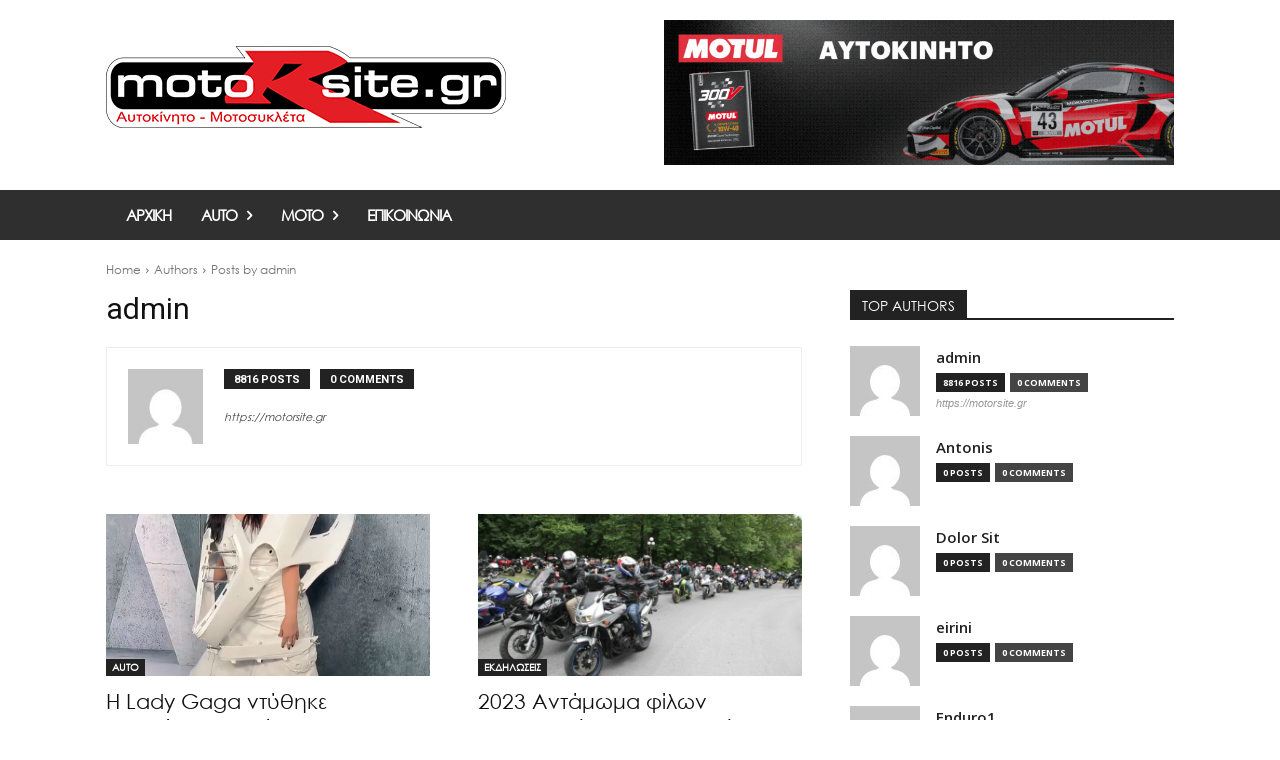

--- FILE ---
content_type: text/html; charset=UTF-8
request_url: https://motorsite.gr/author/iliasdeveli_81znhg1u/
body_size: 55953
content:
<!doctype html >
<html lang="en-US">
<head>
    <meta charset="UTF-8" />
    <title>admin, Author at Motorsite.gr</title>
    <meta name="viewport" content="width=device-width, initial-scale=1.0">
    <link rel="pingback" href="https://motorsite.gr/xmlrpc.php" />
    <meta name='robots' content='index, follow, max-image-preview:large, max-snippet:-1, max-video-preview:-1' />
<link rel="icon" type="image/png" href="https://motorsite.gr/wp-content/uploads/2023/06/favicon.png">
	<!-- This site is optimized with the Yoast SEO plugin v26.6 - https://yoast.com/wordpress/plugins/seo/ -->
	<link rel="canonical" href="https://motorsite.gr/author/iliasdeveli_81znhg1u/" />
	<link rel="next" href="https://motorsite.gr/author/iliasdeveli_81znhg1u/page/2/" />
	<meta property="og:locale" content="en_US" />
	<meta property="og:type" content="profile" />
	<meta property="og:title" content="admin, Author at Motorsite.gr" />
	<meta property="og:url" content="https://motorsite.gr/author/iliasdeveli_81znhg1u/" />
	<meta property="og:site_name" content="Motorsite.gr" />
	<meta property="og:image" content="https://secure.gravatar.com/avatar/d56c8d9faf6e7721bbdbbb8fd003be18?s=500&d=mm&r=g" />
	<meta name="twitter:card" content="summary_large_image" />
	<script type="application/ld+json" class="yoast-schema-graph">{"@context":"https://schema.org","@graph":[{"@type":"ProfilePage","@id":"https://motorsite.gr/author/iliasdeveli_81znhg1u/","url":"https://motorsite.gr/author/iliasdeveli_81znhg1u/","name":"admin, Author at Motorsite.gr","isPartOf":{"@id":"https://motorsite.gr/#website"},"primaryImageOfPage":{"@id":"https://motorsite.gr/author/iliasdeveli_81znhg1u/#primaryimage"},"image":{"@id":"https://motorsite.gr/author/iliasdeveli_81znhg1u/#primaryimage"},"thumbnailUrl":"https://motorsite.gr/wp-content/uploads/2024/05/unnamed.png","breadcrumb":{"@id":"https://motorsite.gr/author/iliasdeveli_81znhg1u/#breadcrumb"},"inLanguage":"en-US","potentialAction":[{"@type":"ReadAction","target":["https://motorsite.gr/author/iliasdeveli_81znhg1u/"]}]},{"@type":"ImageObject","inLanguage":"en-US","@id":"https://motorsite.gr/author/iliasdeveli_81znhg1u/#primaryimage","url":"https://motorsite.gr/wp-content/uploads/2024/05/unnamed.png","contentUrl":"https://motorsite.gr/wp-content/uploads/2024/05/unnamed.png","width":445,"height":602},{"@type":"BreadcrumbList","@id":"https://motorsite.gr/author/iliasdeveli_81znhg1u/#breadcrumb","itemListElement":[{"@type":"ListItem","position":1,"name":"Home","item":"https://motorsite.gr/"},{"@type":"ListItem","position":2,"name":"Archives for admin"}]},{"@type":"WebSite","@id":"https://motorsite.gr/#website","url":"https://motorsite.gr/","name":"Motorsite.gr","description":"","publisher":{"@id":"https://motorsite.gr/#organization"},"potentialAction":[{"@type":"SearchAction","target":{"@type":"EntryPoint","urlTemplate":"https://motorsite.gr/?s={search_term_string}"},"query-input":{"@type":"PropertyValueSpecification","valueRequired":true,"valueName":"search_term_string"}}],"inLanguage":"en-US"},{"@type":"Organization","@id":"https://motorsite.gr/#organization","name":"Motorsite.gr","url":"https://motorsite.gr/","logo":{"@type":"ImageObject","inLanguage":"en-US","@id":"https://motorsite.gr/#/schema/logo/image/","url":"https://motorsite.gr/wp-content/uploads/2023/07/Auto-Moto-Motorsite_sm.png","contentUrl":"https://motorsite.gr/wp-content/uploads/2023/07/Auto-Moto-Motorsite_sm.png","width":400,"height":154,"caption":"Motorsite.gr"},"image":{"@id":"https://motorsite.gr/#/schema/logo/image/"},"sameAs":["https://www.facebook.com/Motorsite.gr"]},{"@type":"Person","@id":"https://motorsite.gr/#/schema/person/a2c7afea739a138f4ea502b9af9211ed","name":"admin","image":{"@type":"ImageObject","inLanguage":"en-US","@id":"https://motorsite.gr/#/schema/person/image/","url":"https://secure.gravatar.com/avatar/f4ddb83efc1c98d8c4692158312b5423e392a7244b22d984603975229c2a4ca2?s=96&d=mm&r=g","contentUrl":"https://secure.gravatar.com/avatar/f4ddb83efc1c98d8c4692158312b5423e392a7244b22d984603975229c2a4ca2?s=96&d=mm&r=g","caption":"admin"},"sameAs":["https://motorsite.gr"],"mainEntityOfPage":{"@id":"https://motorsite.gr/author/iliasdeveli_81znhg1u/"}}]}</script>
	<!-- / Yoast SEO plugin. -->


<link rel='dns-prefetch' href='//www.googletagmanager.com' />
<link rel='dns-prefetch' href='//fonts.googleapis.com' />
<link rel="alternate" type="application/rss+xml" title="Motorsite.gr &raquo; Feed" href="https://motorsite.gr/feed/" />
<link rel="alternate" type="application/rss+xml" title="Motorsite.gr &raquo; Comments Feed" href="https://motorsite.gr/comments/feed/" />
<link rel="alternate" type="application/rss+xml" title="Motorsite.gr &raquo; Posts by admin Feed" href="https://motorsite.gr/author/iliasdeveli_81znhg1u/feed/" />
		<!-- This site uses the Google Analytics by MonsterInsights plugin v9.11.1 - Using Analytics tracking - https://www.monsterinsights.com/ -->
							<script src="//www.googletagmanager.com/gtag/js?id=G-701GJ4HV39"  data-cfasync="false" data-wpfc-render="false" type="text/javascript" async></script>
			<script data-cfasync="false" data-wpfc-render="false" type="text/javascript">
				var mi_version = '9.11.1';
				var mi_track_user = true;
				var mi_no_track_reason = '';
								var MonsterInsightsDefaultLocations = {"page_location":"https:\/\/motorsite.gr\/author\/iliasdeveli_81znhg1u\/"};
								if ( typeof MonsterInsightsPrivacyGuardFilter === 'function' ) {
					var MonsterInsightsLocations = (typeof MonsterInsightsExcludeQuery === 'object') ? MonsterInsightsPrivacyGuardFilter( MonsterInsightsExcludeQuery ) : MonsterInsightsPrivacyGuardFilter( MonsterInsightsDefaultLocations );
				} else {
					var MonsterInsightsLocations = (typeof MonsterInsightsExcludeQuery === 'object') ? MonsterInsightsExcludeQuery : MonsterInsightsDefaultLocations;
				}

								var disableStrs = [
										'ga-disable-G-701GJ4HV39',
									];

				/* Function to detect opted out users */
				function __gtagTrackerIsOptedOut() {
					for (var index = 0; index < disableStrs.length; index++) {
						if (document.cookie.indexOf(disableStrs[index] + '=true') > -1) {
							return true;
						}
					}

					return false;
				}

				/* Disable tracking if the opt-out cookie exists. */
				if (__gtagTrackerIsOptedOut()) {
					for (var index = 0; index < disableStrs.length; index++) {
						window[disableStrs[index]] = true;
					}
				}

				/* Opt-out function */
				function __gtagTrackerOptout() {
					for (var index = 0; index < disableStrs.length; index++) {
						document.cookie = disableStrs[index] + '=true; expires=Thu, 31 Dec 2099 23:59:59 UTC; path=/';
						window[disableStrs[index]] = true;
					}
				}

				if ('undefined' === typeof gaOptout) {
					function gaOptout() {
						__gtagTrackerOptout();
					}
				}
								window.dataLayer = window.dataLayer || [];

				window.MonsterInsightsDualTracker = {
					helpers: {},
					trackers: {},
				};
				if (mi_track_user) {
					function __gtagDataLayer() {
						dataLayer.push(arguments);
					}

					function __gtagTracker(type, name, parameters) {
						if (!parameters) {
							parameters = {};
						}

						if (parameters.send_to) {
							__gtagDataLayer.apply(null, arguments);
							return;
						}

						if (type === 'event') {
														parameters.send_to = monsterinsights_frontend.v4_id;
							var hookName = name;
							if (typeof parameters['event_category'] !== 'undefined') {
								hookName = parameters['event_category'] + ':' + name;
							}

							if (typeof MonsterInsightsDualTracker.trackers[hookName] !== 'undefined') {
								MonsterInsightsDualTracker.trackers[hookName](parameters);
							} else {
								__gtagDataLayer('event', name, parameters);
							}
							
						} else {
							__gtagDataLayer.apply(null, arguments);
						}
					}

					__gtagTracker('js', new Date());
					__gtagTracker('set', {
						'developer_id.dZGIzZG': true,
											});
					if ( MonsterInsightsLocations.page_location ) {
						__gtagTracker('set', MonsterInsightsLocations);
					}
										__gtagTracker('config', 'G-701GJ4HV39', {"forceSSL":"true","link_attribution":"true"} );
										window.gtag = __gtagTracker;										(function () {
						/* https://developers.google.com/analytics/devguides/collection/analyticsjs/ */
						/* ga and __gaTracker compatibility shim. */
						var noopfn = function () {
							return null;
						};
						var newtracker = function () {
							return new Tracker();
						};
						var Tracker = function () {
							return null;
						};
						var p = Tracker.prototype;
						p.get = noopfn;
						p.set = noopfn;
						p.send = function () {
							var args = Array.prototype.slice.call(arguments);
							args.unshift('send');
							__gaTracker.apply(null, args);
						};
						var __gaTracker = function () {
							var len = arguments.length;
							if (len === 0) {
								return;
							}
							var f = arguments[len - 1];
							if (typeof f !== 'object' || f === null || typeof f.hitCallback !== 'function') {
								if ('send' === arguments[0]) {
									var hitConverted, hitObject = false, action;
									if ('event' === arguments[1]) {
										if ('undefined' !== typeof arguments[3]) {
											hitObject = {
												'eventAction': arguments[3],
												'eventCategory': arguments[2],
												'eventLabel': arguments[4],
												'value': arguments[5] ? arguments[5] : 1,
											}
										}
									}
									if ('pageview' === arguments[1]) {
										if ('undefined' !== typeof arguments[2]) {
											hitObject = {
												'eventAction': 'page_view',
												'page_path': arguments[2],
											}
										}
									}
									if (typeof arguments[2] === 'object') {
										hitObject = arguments[2];
									}
									if (typeof arguments[5] === 'object') {
										Object.assign(hitObject, arguments[5]);
									}
									if ('undefined' !== typeof arguments[1].hitType) {
										hitObject = arguments[1];
										if ('pageview' === hitObject.hitType) {
											hitObject.eventAction = 'page_view';
										}
									}
									if (hitObject) {
										action = 'timing' === arguments[1].hitType ? 'timing_complete' : hitObject.eventAction;
										hitConverted = mapArgs(hitObject);
										__gtagTracker('event', action, hitConverted);
									}
								}
								return;
							}

							function mapArgs(args) {
								var arg, hit = {};
								var gaMap = {
									'eventCategory': 'event_category',
									'eventAction': 'event_action',
									'eventLabel': 'event_label',
									'eventValue': 'event_value',
									'nonInteraction': 'non_interaction',
									'timingCategory': 'event_category',
									'timingVar': 'name',
									'timingValue': 'value',
									'timingLabel': 'event_label',
									'page': 'page_path',
									'location': 'page_location',
									'title': 'page_title',
									'referrer' : 'page_referrer',
								};
								for (arg in args) {
																		if (!(!args.hasOwnProperty(arg) || !gaMap.hasOwnProperty(arg))) {
										hit[gaMap[arg]] = args[arg];
									} else {
										hit[arg] = args[arg];
									}
								}
								return hit;
							}

							try {
								f.hitCallback();
							} catch (ex) {
							}
						};
						__gaTracker.create = newtracker;
						__gaTracker.getByName = newtracker;
						__gaTracker.getAll = function () {
							return [];
						};
						__gaTracker.remove = noopfn;
						__gaTracker.loaded = true;
						window['__gaTracker'] = __gaTracker;
					})();
									} else {
										console.log("");
					(function () {
						function __gtagTracker() {
							return null;
						}

						window['__gtagTracker'] = __gtagTracker;
						window['gtag'] = __gtagTracker;
					})();
									}
			</script>
							<!-- / Google Analytics by MonsterInsights -->
		<style id='wp-img-auto-sizes-contain-inline-css' type='text/css'>
img:is([sizes=auto i],[sizes^="auto," i]){contain-intrinsic-size:3000px 1500px}
/*# sourceURL=wp-img-auto-sizes-contain-inline-css */
</style>
<style id='wp-emoji-styles-inline-css' type='text/css'>

	img.wp-smiley, img.emoji {
		display: inline !important;
		border: none !important;
		box-shadow: none !important;
		height: 1em !important;
		width: 1em !important;
		margin: 0 0.07em !important;
		vertical-align: -0.1em !important;
		background: none !important;
		padding: 0 !important;
	}
/*# sourceURL=wp-emoji-styles-inline-css */
</style>
<style id='classic-theme-styles-inline-css' type='text/css'>
/*! This file is auto-generated */
.wp-block-button__link{color:#fff;background-color:#32373c;border-radius:9999px;box-shadow:none;text-decoration:none;padding:calc(.667em + 2px) calc(1.333em + 2px);font-size:1.125em}.wp-block-file__button{background:#32373c;color:#fff;text-decoration:none}
/*# sourceURL=/wp-includes/css/classic-themes.min.css */
</style>
<link rel='stylesheet' id='contact-form-7-css' href='https://motorsite.gr/wp-content/plugins/contact-form-7/includes/css/styles.css?ver=6.1.4' type='text/css' media='all' />
<link rel='stylesheet' id='td-plugin-multi-purpose-css' href='https://motorsite.gr/wp-content/plugins/td-composer/td-multi-purpose/style.css?ver=7cd248d7ca13c255207c3f8b916c3f00' type='text/css' media='all' />
<link rel='stylesheet' id='google-fonts-style-css' href='https://fonts.googleapis.com/css?family=Open+Sans%3A400%2C600%2C700%2C300%7CRoboto%3A400%2C600%2C700%2C300%7CMontserrat%3A700%2C400&#038;display=swap&#038;ver=12.7.3' type='text/css' media='all' />
<link rel='stylesheet' id='td-theme-css' href='https://motorsite.gr/wp-content/themes/Newspaper/style.css?ver=12.7.3' type='text/css' media='all' />
<style id='td-theme-inline-css' type='text/css'>@media (max-width:767px){.td-header-desktop-wrap{display:none}}@media (min-width:767px){.td-header-mobile-wrap{display:none}}</style>
<link rel='stylesheet' id='dashicons-css' href='https://motorsite.gr/wp-includes/css/dashicons.min.css?ver=6.9' type='text/css' media='all' />
<link rel='stylesheet' id='my-calendar-lists-css' href='https://motorsite.gr/wp-content/plugins/my-calendar/css/list-presets.css?ver=3.6.17' type='text/css' media='all' />
<link rel='stylesheet' id='my-calendar-reset-css' href='https://motorsite.gr/wp-content/plugins/my-calendar/css/reset.css?ver=3.6.17' type='text/css' media='all' />
<link rel='stylesheet' id='my-calendar-style-css' href='https://motorsite.gr/wp-content/plugins/my-calendar/styles/twentytwentytwo.css?ver=3.6.17-twentytwentytwo-css' type='text/css' media='all' />
<style id='my-calendar-style-inline-css' type='text/css'>

/* Styles by My Calendar - Joe Dolson https://www.joedolson.com/ */

.my-calendar-modal .event-title svg { background-color: #243f82; padding: 3px; }
.mc-main .mc_general .event-title, .mc-main .mc_general .event-title a { background: #243f82 !important; color: #ffffff !important; }
.mc-main .mc_general .event-title button { background: #243f82 !important; color: #ffffff !important; }
.mc-main .mc_general .event-title a:hover, .mc-main .mc_general .event-title a:focus { background: #000c4f !important;}
.mc-main .mc_general .event-title button:hover, .mc-main .mc_general .event-title button:focus { background: #000c4f !important;}
.my-calendar-modal .event-title svg { background-color: #dd3333; padding: 3px; }
.mc-main .mc_-auto .event-title, .mc-main .mc_-auto .event-title a { background: #dd3333 !important; color: #ffffff !important; }
.mc-main .mc_-auto .event-title button { background: #dd3333 !important; color: #ffffff !important; }
.mc-main .mc_-auto .event-title a:hover, .mc-main .mc_-auto .event-title a:focus { background: #aa0000 !important;}
.mc-main .mc_-auto .event-title button:hover, .mc-main .mc_-auto .event-title button:focus { background: #aa0000 !important;}
.my-calendar-modal .event-title svg { background-color: #dd3333; padding: 3px; }
.mc-main .mc_-moto .event-title, .mc-main .mc_-moto .event-title a { background: #dd3333 !important; color: #ffffff !important; }
.mc-main .mc_-moto .event-title button { background: #dd3333 !important; color: #ffffff !important; }
.mc-main .mc_-moto .event-title a:hover, .mc-main .mc_-moto .event-title a:focus { background: #aa0000 !important;}
.mc-main .mc_-moto .event-title button:hover, .mc-main .mc_-moto .event-title button:focus { background: #aa0000 !important;}
.mc-main, .mc-event, .my-calendar-modal, .my-calendar-modal-overlay, .mc-event-list {--primary-dark: #313233; --primary-light: #fff; --secondary-light: #fff; --secondary-dark: #000; --highlight-dark: #666; --highlight-light: #efefef; --close-button: #b32d2e; --search-highlight-bg: #f5e6ab; --navbar-background: transparent; --nav-button-bg: #fff; --nav-button-color: #313233; --nav-button-border: #313233; --nav-input-border: #313233; --nav-input-background: #fff; --nav-input-color: #313233; --grid-cell-border: #0000001f; --grid-header-border: #313233; --grid-header-color: #313233; --grid-weekend-color: #313233; --grid-header-bg: transparent; --grid-weekend-bg: transparent; --grid-cell-background: transparent; --current-day-border: #313233; --current-day-color: #313233; --current-day-bg: transparent; --date-has-events-bg: #313233; --date-has-events-color: #f6f7f7; --calendar-heading: clamp( 1.125rem, 24px, 2.5rem ); --event-title: clamp( 1.25rem, 24px, 2.5rem ); --grid-date: 16px; --grid-date-heading: clamp( .75rem, 16px, 1.5rem ); --modal-title: 1.5rem; --navigation-controls: clamp( .75rem, 16px, 1.5rem ); --card-heading: 1.125rem; --list-date: 1.25rem; --author-card: clamp( .75rem, 14px, 1.5rem); --single-event-title: clamp( 1.25rem, 24px, 2.5rem ); --mini-time-text: clamp( .75rem, 14px 1.25rem ); --list-event-date: 1.25rem; --list-event-title: 1.2rem; --grid-max-width: 1260px; --list-preset-border-color: #000000; --list-preset-stripe-background: rgba( 0,0,0,.04 ); --list-preset-date-badge-background: #000; --list-preset-date-badge-color: #fff; --list-preset-background: transparent; --category-mc_general: #243f82; --category-mc_-auto: #dd3333; --category-mc_-moto: #dd3333; }
/*# sourceURL=my-calendar-style-inline-css */
</style>
<link rel='stylesheet' id='td-legacy-framework-front-style-css' href='https://motorsite.gr/wp-content/plugins/td-composer/legacy/Newspaper/assets/css/td_legacy_main.css?ver=7cd248d7ca13c255207c3f8b916c3f00' type='text/css' media='all' />
<link rel='stylesheet' id='tdb_style_cloud_templates_front-css' href='https://motorsite.gr/wp-content/plugins/td-cloud-library/assets/css/tdb_main.css?ver=6127d3b6131f900b2e62bb855b13dc3b' type='text/css' media='all' />
<script type="text/javascript" src="https://motorsite.gr/wp-content/plugins/google-analytics-for-wordpress/assets/js/frontend-gtag.min.js?ver=9.11.1" id="monsterinsights-frontend-script-js" async="async" data-wp-strategy="async"></script>
<script data-cfasync="false" data-wpfc-render="false" type="text/javascript" id='monsterinsights-frontend-script-js-extra'>/* <![CDATA[ */
var monsterinsights_frontend = {"js_events_tracking":"true","download_extensions":"doc,pdf,ppt,zip,xls,docx,pptx,xlsx","inbound_paths":"[]","home_url":"https:\/\/motorsite.gr","hash_tracking":"false","v4_id":"G-701GJ4HV39"};/* ]]> */
</script>
<script type="text/javascript" src="https://motorsite.gr/wp-includes/js/jquery/jquery.min.js?ver=3.7.1" id="jquery-core-js"></script>
<script type="text/javascript" src="https://motorsite.gr/wp-includes/js/jquery/jquery-migrate.min.js?ver=3.4.1" id="jquery-migrate-js"></script>

<!-- Google tag (gtag.js) snippet added by Site Kit -->
<!-- Google Analytics snippet added by Site Kit -->
<script type="text/javascript" src="https://www.googletagmanager.com/gtag/js?id=GT-WV8Q939Q" id="google_gtagjs-js" async></script>
<script type="text/javascript" id="google_gtagjs-js-after">
/* <![CDATA[ */
window.dataLayer = window.dataLayer || [];function gtag(){dataLayer.push(arguments);}
gtag("set","linker",{"domains":["motorsite.gr"]});
gtag("js", new Date());
gtag("set", "developer_id.dZTNiMT", true);
gtag("config", "GT-WV8Q939Q");
//# sourceURL=google_gtagjs-js-after
/* ]]> */
</script>
<link rel="https://api.w.org/" href="https://motorsite.gr/wp-json/" /><link rel="alternate" title="JSON" type="application/json" href="https://motorsite.gr/wp-json/wp/v2/users/1" /><link rel="EditURI" type="application/rsd+xml" title="RSD" href="https://motorsite.gr/xmlrpc.php?rsd" />
<meta name="generator" content="WordPress 6.9" />
<meta name="generator" content="Site Kit by Google 1.168.0" />    <script>
        window.tdb_global_vars = {"wpRestUrl":"https:\/\/motorsite.gr\/wp-json\/","permalinkStructure":"\/%postname%\/"};
        window.tdb_p_autoload_vars = {"isAjax":false,"isAdminBarShowing":false};
    </script>
    
    <style id="tdb-global-colors">:root{--eastcoastcheck-primary:#ffc03a;--eastcoastcheck-accent:#d2930b;--eastcoastcheck-black:#131d23;--eastcoastcheck-darkgrey:#4D5860;--eastcoastcheck-bluegrey:#abb8c0;--eastcoastcheck-grey:#e6eaed;--eastcoastcheck-lightgrey:#FBFBFB;--eastcoastcheck-white:#FFFFFF;--eastcoastcheck-bluegrey2:#5d7e93;--today-news-dark-bg:#000000;--today-news-accent:#CE0000;--today-news-white:#FFFFFF;--today-news-white-transparent:rgba(255,255,255,0.75);--today-news-white-transparent2:rgba(255,255,255,0.1);--today-news-dark-gray:#222222;--today-news-light-gray:#d8d8d8}</style>

    
	
<!-- JS generated by theme -->

<script type="text/javascript" id="td-generated-header-js">
    
    

	    var tdBlocksArray = []; //here we store all the items for the current page

	    // td_block class - each ajax block uses a object of this class for requests
	    function tdBlock() {
		    this.id = '';
		    this.block_type = 1; //block type id (1-234 etc)
		    this.atts = '';
		    this.td_column_number = '';
		    this.td_current_page = 1; //
		    this.post_count = 0; //from wp
		    this.found_posts = 0; //from wp
		    this.max_num_pages = 0; //from wp
		    this.td_filter_value = ''; //current live filter value
		    this.is_ajax_running = false;
		    this.td_user_action = ''; // load more or infinite loader (used by the animation)
		    this.header_color = '';
		    this.ajax_pagination_infinite_stop = ''; //show load more at page x
	    }

        // td_js_generator - mini detector
        ( function () {
            var htmlTag = document.getElementsByTagName("html")[0];

	        if ( navigator.userAgent.indexOf("MSIE 10.0") > -1 ) {
                htmlTag.className += ' ie10';
            }

            if ( !!navigator.userAgent.match(/Trident.*rv\:11\./) ) {
                htmlTag.className += ' ie11';
            }

	        if ( navigator.userAgent.indexOf("Edge") > -1 ) {
                htmlTag.className += ' ieEdge';
            }

            if ( /(iPad|iPhone|iPod)/g.test(navigator.userAgent) ) {
                htmlTag.className += ' td-md-is-ios';
            }

            var user_agent = navigator.userAgent.toLowerCase();
            if ( user_agent.indexOf("android") > -1 ) {
                htmlTag.className += ' td-md-is-android';
            }

            if ( -1 !== navigator.userAgent.indexOf('Mac OS X')  ) {
                htmlTag.className += ' td-md-is-os-x';
            }

            if ( /chrom(e|ium)/.test(navigator.userAgent.toLowerCase()) ) {
               htmlTag.className += ' td-md-is-chrome';
            }

            if ( -1 !== navigator.userAgent.indexOf('Firefox') ) {
                htmlTag.className += ' td-md-is-firefox';
            }

            if ( -1 !== navigator.userAgent.indexOf('Safari') && -1 === navigator.userAgent.indexOf('Chrome') ) {
                htmlTag.className += ' td-md-is-safari';
            }

            if( -1 !== navigator.userAgent.indexOf('IEMobile') ){
                htmlTag.className += ' td-md-is-iemobile';
            }

        })();

        var tdLocalCache = {};

        ( function () {
            "use strict";

            tdLocalCache = {
                data: {},
                remove: function (resource_id) {
                    delete tdLocalCache.data[resource_id];
                },
                exist: function (resource_id) {
                    return tdLocalCache.data.hasOwnProperty(resource_id) && tdLocalCache.data[resource_id] !== null;
                },
                get: function (resource_id) {
                    return tdLocalCache.data[resource_id];
                },
                set: function (resource_id, cachedData) {
                    tdLocalCache.remove(resource_id);
                    tdLocalCache.data[resource_id] = cachedData;
                }
            };
        })();

    
    
var td_viewport_interval_list=[{"limitBottom":767,"sidebarWidth":228},{"limitBottom":1018,"sidebarWidth":300},{"limitBottom":1140,"sidebarWidth":324}];
var td_animation_stack_effect="type0";
var tds_animation_stack=true;
var td_animation_stack_specific_selectors=".entry-thumb, img, .td-lazy-img";
var td_animation_stack_general_selectors=".td-animation-stack img, .td-animation-stack .entry-thumb, .post img, .td-animation-stack .td-lazy-img";
var tds_general_modal_image="yes";
var tdc_is_installed="yes";
var tdc_domain_active=false;
var td_ajax_url="https:\/\/motorsite.gr\/wp-admin\/admin-ajax.php?td_theme_name=Newspaper&v=12.7.3";
var td_get_template_directory_uri="https:\/\/motorsite.gr\/wp-content\/plugins\/td-composer\/legacy\/common";
var tds_snap_menu="";
var tds_logo_on_sticky="";
var tds_header_style="";
var td_please_wait="Please wait...";
var td_email_user_pass_incorrect="User or password incorrect!";
var td_email_user_incorrect="Email or username incorrect!";
var td_email_incorrect="Email incorrect!";
var td_user_incorrect="Username incorrect!";
var td_email_user_empty="Email or username empty!";
var td_pass_empty="Pass empty!";
var td_pass_pattern_incorrect="Invalid Pass Pattern!";
var td_retype_pass_incorrect="Retyped Pass incorrect!";
var tds_more_articles_on_post_enable="";
var tds_more_articles_on_post_time_to_wait="";
var tds_more_articles_on_post_pages_distance_from_top=0;
var tds_captcha="";
var tds_theme_color_site_wide="#dd3333";
var tds_smart_sidebar="";
var tdThemeName="Newspaper";
var tdThemeNameWl="Newspaper";
var td_magnific_popup_translation_tPrev="Previous (Left arrow key)";
var td_magnific_popup_translation_tNext="Next (Right arrow key)";
var td_magnific_popup_translation_tCounter="%curr% of %total%";
var td_magnific_popup_translation_ajax_tError="The content from %url% could not be loaded.";
var td_magnific_popup_translation_image_tError="The image #%curr% could not be loaded.";
var tdBlockNonce="128d523001";
var tdMobileMenu="enabled";
var tdMobileSearch="enabled";
var tdDateNamesI18n={"month_names":["January","February","March","April","May","June","July","August","September","October","November","December"],"month_names_short":["Jan","Feb","Mar","Apr","May","Jun","Jul","Aug","Sep","Oct","Nov","Dec"],"day_names":["Sunday","Monday","Tuesday","Wednesday","Thursday","Friday","Saturday"],"day_names_short":["Sun","Mon","Tue","Wed","Thu","Fri","Sat"]};
var tdb_modal_confirm="Save";
var tdb_modal_cancel="Cancel";
var tdb_modal_confirm_alt="Yes";
var tdb_modal_cancel_alt="No";
var td_deploy_mode="deploy";
var td_ad_background_click_link="";
var td_ad_background_click_target="";
</script>


<!-- Header style compiled by theme -->

<style>@font-face{font-family:"CenturyGothic";src:local("CenturyGothic"),url("https://motorsite.gr/wp-content/uploads/2023/05/CenturyGothic.woff") format("woff");font-display:swap}.td-mobile-content .td-mobile-main-menu>li>a{font-family:CenturyGothic}.td-mobile-content .sub-menu a{font-family:CenturyGothic}#td-mobile-nav,#td-mobile-nav .wpb_button,.td-search-wrap-mob{font-family:CenturyGothic}.td-page-title,.td-category-title-holder .td-page-title{font-family:CenturyGothic}.td-page-content p,.td-page-content li,.td-page-content .td_block_text_with_title,.wpb_text_column p{font-family:CenturyGothic}.td-page-content h1,.wpb_text_column h1{font-family:CenturyGothic}.td-page-content h2,.wpb_text_column h2{font-family:CenturyGothic}.td-page-content h3,.wpb_text_column h3{font-family:CenturyGothic}.td-page-content h4,.wpb_text_column h4{font-family:CenturyGothic}.td-page-content h5,.wpb_text_column h5{font-family:CenturyGothic}.td-page-content h6,.wpb_text_column h6{font-family:CenturyGothic}body,p{font-family:CenturyGothic}#bbpress-forums .bbp-header .bbp-forums,#bbpress-forums .bbp-header .bbp-topics,#bbpress-forums .bbp-header{font-family:CenturyGothic}#bbpress-forums .hentry .bbp-forum-title,#bbpress-forums .hentry .bbp-topic-permalink{font-family:CenturyGothic}#bbpress-forums .bbp-forums-list li{font-family:CenturyGothic}#bbpress-forums .bbp-forum-info .bbp-forum-content{font-family:CenturyGothic}#bbpress-forums div.bbp-forum-author a.bbp-author-name,#bbpress-forums div.bbp-topic-author a.bbp-author-name,#bbpress-forums div.bbp-reply-author a.bbp-author-name,#bbpress-forums div.bbp-search-author a.bbp-author-name,#bbpress-forums .bbp-forum-freshness .bbp-author-name,#bbpress-forums .bbp-topic-freshness a:last-child{font-family:CenturyGothic}#bbpress-forums .hentry .bbp-topic-content p,#bbpress-forums .hentry .bbp-reply-content p{font-family:CenturyGothic}#bbpress-forums div.bbp-template-notice p{font-family:CenturyGothic}#bbpress-forums .bbp-pagination-count,#bbpress-forums .page-numbers{font-family:CenturyGothic}#bbpress-forums .bbp-topic-started-by,#bbpress-forums .bbp-topic-started-by a,#bbpress-forums .bbp-topic-started-in,#bbpress-forums .bbp-topic-started-in a{font-family:CenturyGothic}.woocommerce{font-family:CenturyGothic}:root{--td_theme_color:#dd3333;--td_slider_text:rgba(221,51,51,0.7);--td_container_transparent:transparent;--td_mobile_gradient_one_mob:rgba(0,0,0,0.5);--td_mobile_gradient_two_mob:rgba(0,0,0,0.6)}</style>

<!-- Google tag (gtag.js) -->
<script async src="https://www.googletagmanager.com/gtag/js?id=G-RVYZPV4SPN"></script>
<script>
  window.dataLayer = window.dataLayer || [];
  function gtag(){dataLayer.push(arguments);}
  gtag('js', new Date());

  gtag('config', 'G-RVYZPV4SPN');
</script><link rel="icon" href="https://motorsite.gr/wp-content/uploads/2023/07/cropped-Auto-Moto-Motorsite_sm-32x32.png" sizes="32x32" />
<link rel="icon" href="https://motorsite.gr/wp-content/uploads/2023/07/cropped-Auto-Moto-Motorsite_sm-192x192.png" sizes="192x192" />
<link rel="apple-touch-icon" href="https://motorsite.gr/wp-content/uploads/2023/07/cropped-Auto-Moto-Motorsite_sm-180x180.png" />
<meta name="msapplication-TileImage" content="https://motorsite.gr/wp-content/uploads/2023/07/cropped-Auto-Moto-Motorsite_sm-270x270.png" />
		<style type="text/css" id="wp-custom-css">
			* {font-family:"CenturyGothic"}
.td_ajax_load_more, .td-post-category, .tdm-descr{
font-family:"CenturyGothic"
}

/* Sumbit button on contact form */
#wpcf7-f171111-p171311-o1 > form > p:nth-child(6) > input {
	font-family:"CenturyGothic"
}

/* START OF CALENDAR SECTION ON HOME PAGE */

/* click on calendar event */
.mc-main .details .mc-image {
    width: 150px;
    max-width: 100% !important;
    height: 100px;
}

/* print button */
#mc-3d5a35dc491e7c24858a2c2a1c6047be > nav:nth-child(5) > div > div.mc-print {
	display: none;
}

/* all categories button */
#mc-3d5a35dc491e7c24858a2c2a1c6047be > nav:nth-child(5) > div > div.category-key.has-icons > ul > li.all-categories {
	display: none;
}

/* list button */
#mc_list-mc-3d5a35dc491e7c24858a2c2a1c6047be{
	display: none;
}

/* days button */
#mc-3d5a35dc491e7c24858a2c2a1c6047be > nav:nth-child(3) > div > div.mc-time {
	display: none;
}

/* calendar title */
#mc_head_mc-3d5a35dc491e7c24858a2c2a1c6047be{
	display: none;
}

/* select month and year button */
#mc-3d5a35dc491e7c24858a2c2a1c6047be-month, #mc-3d5a35dc491e7c24858a2c2a1c6047be-year {
	margin-right: 15px;
	border-radius: 4px;
}

/* "GO" button */
#mc-3d5a35dc491e7c24858a2c2a1c6047be > nav:nth-child(3) > div > div.my-calendar-date-switcher > form > div > input.button{
    width: 60px;
    height: 33px;
	border-radius: 4px;
}

/* END OF CALENDAR SECTION ON HOME PAGE */


/* START EVENT PAGE */

/* author name, comments, footer*/
#post-171430 > div.td-post-header > header > div > div.td-post-author-name, #post-171430 > div.td-post-header > header > div > div.td-post-comments, #post-171430 > footer{
	display: none;
}

/* STOP EVENT PAGE */



/* buttons on navigation */
.td-next-prev-wrap {
	margin-left: 6px;
    bottom: 6px;
}

		</style>
		
<!-- Button style compiled by theme -->

<style>.tdm-btn-style1{background-color:#dd3333}.tdm-btn-style2:before{border-color:#dd3333}.tdm-btn-style2{color:#dd3333}.tdm-btn-style3{-webkit-box-shadow:0 2px 16px #dd3333;-moz-box-shadow:0 2px 16px #dd3333;box-shadow:0 2px 16px #dd3333}.tdm-btn-style3:hover{-webkit-box-shadow:0 4px 26px #dd3333;-moz-box-shadow:0 4px 26px #dd3333;box-shadow:0 4px 26px #dd3333}</style>

	<style id="tdw-css-placeholder"></style><style id='global-styles-inline-css' type='text/css'>
:root{--wp--preset--aspect-ratio--square: 1;--wp--preset--aspect-ratio--4-3: 4/3;--wp--preset--aspect-ratio--3-4: 3/4;--wp--preset--aspect-ratio--3-2: 3/2;--wp--preset--aspect-ratio--2-3: 2/3;--wp--preset--aspect-ratio--16-9: 16/9;--wp--preset--aspect-ratio--9-16: 9/16;--wp--preset--color--black: #000000;--wp--preset--color--cyan-bluish-gray: #abb8c3;--wp--preset--color--white: #ffffff;--wp--preset--color--pale-pink: #f78da7;--wp--preset--color--vivid-red: #cf2e2e;--wp--preset--color--luminous-vivid-orange: #ff6900;--wp--preset--color--luminous-vivid-amber: #fcb900;--wp--preset--color--light-green-cyan: #7bdcb5;--wp--preset--color--vivid-green-cyan: #00d084;--wp--preset--color--pale-cyan-blue: #8ed1fc;--wp--preset--color--vivid-cyan-blue: #0693e3;--wp--preset--color--vivid-purple: #9b51e0;--wp--preset--gradient--vivid-cyan-blue-to-vivid-purple: linear-gradient(135deg,rgb(6,147,227) 0%,rgb(155,81,224) 100%);--wp--preset--gradient--light-green-cyan-to-vivid-green-cyan: linear-gradient(135deg,rgb(122,220,180) 0%,rgb(0,208,130) 100%);--wp--preset--gradient--luminous-vivid-amber-to-luminous-vivid-orange: linear-gradient(135deg,rgb(252,185,0) 0%,rgb(255,105,0) 100%);--wp--preset--gradient--luminous-vivid-orange-to-vivid-red: linear-gradient(135deg,rgb(255,105,0) 0%,rgb(207,46,46) 100%);--wp--preset--gradient--very-light-gray-to-cyan-bluish-gray: linear-gradient(135deg,rgb(238,238,238) 0%,rgb(169,184,195) 100%);--wp--preset--gradient--cool-to-warm-spectrum: linear-gradient(135deg,rgb(74,234,220) 0%,rgb(151,120,209) 20%,rgb(207,42,186) 40%,rgb(238,44,130) 60%,rgb(251,105,98) 80%,rgb(254,248,76) 100%);--wp--preset--gradient--blush-light-purple: linear-gradient(135deg,rgb(255,206,236) 0%,rgb(152,150,240) 100%);--wp--preset--gradient--blush-bordeaux: linear-gradient(135deg,rgb(254,205,165) 0%,rgb(254,45,45) 50%,rgb(107,0,62) 100%);--wp--preset--gradient--luminous-dusk: linear-gradient(135deg,rgb(255,203,112) 0%,rgb(199,81,192) 50%,rgb(65,88,208) 100%);--wp--preset--gradient--pale-ocean: linear-gradient(135deg,rgb(255,245,203) 0%,rgb(182,227,212) 50%,rgb(51,167,181) 100%);--wp--preset--gradient--electric-grass: linear-gradient(135deg,rgb(202,248,128) 0%,rgb(113,206,126) 100%);--wp--preset--gradient--midnight: linear-gradient(135deg,rgb(2,3,129) 0%,rgb(40,116,252) 100%);--wp--preset--font-size--small: 11px;--wp--preset--font-size--medium: 20px;--wp--preset--font-size--large: 32px;--wp--preset--font-size--x-large: 42px;--wp--preset--font-size--regular: 15px;--wp--preset--font-size--larger: 50px;--wp--preset--spacing--20: 0.44rem;--wp--preset--spacing--30: 0.67rem;--wp--preset--spacing--40: 1rem;--wp--preset--spacing--50: 1.5rem;--wp--preset--spacing--60: 2.25rem;--wp--preset--spacing--70: 3.38rem;--wp--preset--spacing--80: 5.06rem;--wp--preset--shadow--natural: 6px 6px 9px rgba(0, 0, 0, 0.2);--wp--preset--shadow--deep: 12px 12px 50px rgba(0, 0, 0, 0.4);--wp--preset--shadow--sharp: 6px 6px 0px rgba(0, 0, 0, 0.2);--wp--preset--shadow--outlined: 6px 6px 0px -3px rgb(255, 255, 255), 6px 6px rgb(0, 0, 0);--wp--preset--shadow--crisp: 6px 6px 0px rgb(0, 0, 0);}:where(.is-layout-flex){gap: 0.5em;}:where(.is-layout-grid){gap: 0.5em;}body .is-layout-flex{display: flex;}.is-layout-flex{flex-wrap: wrap;align-items: center;}.is-layout-flex > :is(*, div){margin: 0;}body .is-layout-grid{display: grid;}.is-layout-grid > :is(*, div){margin: 0;}:where(.wp-block-columns.is-layout-flex){gap: 2em;}:where(.wp-block-columns.is-layout-grid){gap: 2em;}:where(.wp-block-post-template.is-layout-flex){gap: 1.25em;}:where(.wp-block-post-template.is-layout-grid){gap: 1.25em;}.has-black-color{color: var(--wp--preset--color--black) !important;}.has-cyan-bluish-gray-color{color: var(--wp--preset--color--cyan-bluish-gray) !important;}.has-white-color{color: var(--wp--preset--color--white) !important;}.has-pale-pink-color{color: var(--wp--preset--color--pale-pink) !important;}.has-vivid-red-color{color: var(--wp--preset--color--vivid-red) !important;}.has-luminous-vivid-orange-color{color: var(--wp--preset--color--luminous-vivid-orange) !important;}.has-luminous-vivid-amber-color{color: var(--wp--preset--color--luminous-vivid-amber) !important;}.has-light-green-cyan-color{color: var(--wp--preset--color--light-green-cyan) !important;}.has-vivid-green-cyan-color{color: var(--wp--preset--color--vivid-green-cyan) !important;}.has-pale-cyan-blue-color{color: var(--wp--preset--color--pale-cyan-blue) !important;}.has-vivid-cyan-blue-color{color: var(--wp--preset--color--vivid-cyan-blue) !important;}.has-vivid-purple-color{color: var(--wp--preset--color--vivid-purple) !important;}.has-black-background-color{background-color: var(--wp--preset--color--black) !important;}.has-cyan-bluish-gray-background-color{background-color: var(--wp--preset--color--cyan-bluish-gray) !important;}.has-white-background-color{background-color: var(--wp--preset--color--white) !important;}.has-pale-pink-background-color{background-color: var(--wp--preset--color--pale-pink) !important;}.has-vivid-red-background-color{background-color: var(--wp--preset--color--vivid-red) !important;}.has-luminous-vivid-orange-background-color{background-color: var(--wp--preset--color--luminous-vivid-orange) !important;}.has-luminous-vivid-amber-background-color{background-color: var(--wp--preset--color--luminous-vivid-amber) !important;}.has-light-green-cyan-background-color{background-color: var(--wp--preset--color--light-green-cyan) !important;}.has-vivid-green-cyan-background-color{background-color: var(--wp--preset--color--vivid-green-cyan) !important;}.has-pale-cyan-blue-background-color{background-color: var(--wp--preset--color--pale-cyan-blue) !important;}.has-vivid-cyan-blue-background-color{background-color: var(--wp--preset--color--vivid-cyan-blue) !important;}.has-vivid-purple-background-color{background-color: var(--wp--preset--color--vivid-purple) !important;}.has-black-border-color{border-color: var(--wp--preset--color--black) !important;}.has-cyan-bluish-gray-border-color{border-color: var(--wp--preset--color--cyan-bluish-gray) !important;}.has-white-border-color{border-color: var(--wp--preset--color--white) !important;}.has-pale-pink-border-color{border-color: var(--wp--preset--color--pale-pink) !important;}.has-vivid-red-border-color{border-color: var(--wp--preset--color--vivid-red) !important;}.has-luminous-vivid-orange-border-color{border-color: var(--wp--preset--color--luminous-vivid-orange) !important;}.has-luminous-vivid-amber-border-color{border-color: var(--wp--preset--color--luminous-vivid-amber) !important;}.has-light-green-cyan-border-color{border-color: var(--wp--preset--color--light-green-cyan) !important;}.has-vivid-green-cyan-border-color{border-color: var(--wp--preset--color--vivid-green-cyan) !important;}.has-pale-cyan-blue-border-color{border-color: var(--wp--preset--color--pale-cyan-blue) !important;}.has-vivid-cyan-blue-border-color{border-color: var(--wp--preset--color--vivid-cyan-blue) !important;}.has-vivid-purple-border-color{border-color: var(--wp--preset--color--vivid-purple) !important;}.has-vivid-cyan-blue-to-vivid-purple-gradient-background{background: var(--wp--preset--gradient--vivid-cyan-blue-to-vivid-purple) !important;}.has-light-green-cyan-to-vivid-green-cyan-gradient-background{background: var(--wp--preset--gradient--light-green-cyan-to-vivid-green-cyan) !important;}.has-luminous-vivid-amber-to-luminous-vivid-orange-gradient-background{background: var(--wp--preset--gradient--luminous-vivid-amber-to-luminous-vivid-orange) !important;}.has-luminous-vivid-orange-to-vivid-red-gradient-background{background: var(--wp--preset--gradient--luminous-vivid-orange-to-vivid-red) !important;}.has-very-light-gray-to-cyan-bluish-gray-gradient-background{background: var(--wp--preset--gradient--very-light-gray-to-cyan-bluish-gray) !important;}.has-cool-to-warm-spectrum-gradient-background{background: var(--wp--preset--gradient--cool-to-warm-spectrum) !important;}.has-blush-light-purple-gradient-background{background: var(--wp--preset--gradient--blush-light-purple) !important;}.has-blush-bordeaux-gradient-background{background: var(--wp--preset--gradient--blush-bordeaux) !important;}.has-luminous-dusk-gradient-background{background: var(--wp--preset--gradient--luminous-dusk) !important;}.has-pale-ocean-gradient-background{background: var(--wp--preset--gradient--pale-ocean) !important;}.has-electric-grass-gradient-background{background: var(--wp--preset--gradient--electric-grass) !important;}.has-midnight-gradient-background{background: var(--wp--preset--gradient--midnight) !important;}.has-small-font-size{font-size: var(--wp--preset--font-size--small) !important;}.has-medium-font-size{font-size: var(--wp--preset--font-size--medium) !important;}.has-large-font-size{font-size: var(--wp--preset--font-size--large) !important;}.has-x-large-font-size{font-size: var(--wp--preset--font-size--x-large) !important;}
/*# sourceURL=global-styles-inline-css */
</style>
</head>

<body class="archive author author-iliasdeveli_81znhg1u author-1 wp-theme-Newspaper global-block-template-1 tdb-template  tdc-header-template  tdc-footer-template td-animation-stack-type0 td-full-layout" itemscope="itemscope" itemtype="https://schema.org/WebPage">

    <div class="td-scroll-up" data-style="style1"><i class="td-icon-menu-up"></i></div>
    <div class="td-menu-background" style="visibility:hidden"></div>
<div id="td-mobile-nav" style="visibility:hidden">
    <div class="td-mobile-container">
        <!-- mobile menu top section -->
        <div class="td-menu-socials-wrap">
            <!-- socials -->
            <div class="td-menu-socials">
                
        <span class="td-social-icon-wrap">
            <a target="_blank" href="https://www.facebook.com/Motorsite.gr" title="Facebook">
                <i class="td-icon-font td-icon-facebook"></i>
                <span style="display: none">Facebook</span>
            </a>
        </span>
        <span class="td-social-icon-wrap">
            <a target="_blank" href="https://www.instagram.com/motorsite.gr/?hl=en" title="Instagram">
                <i class="td-icon-font td-icon-instagram"></i>
                <span style="display: none">Instagram</span>
            </a>
        </span>
        <span class="td-social-icon-wrap">
            <a target="_blank" href="https://twitter.com/GrMotorsite" title="Twitter">
                <i class="td-icon-font td-icon-twitter"></i>
                <span style="display: none">Twitter</span>
            </a>
        </span>            </div>
            <!-- close button -->
            <div class="td-mobile-close">
                <span><i class="td-icon-close-mobile"></i></span>
            </div>
        </div>

        <!-- login section -->
        
        <!-- menu section -->
        <div class="td-mobile-content">
            <div class="menu-main-menu-container"><ul id="menu-main-menu-1" class="td-mobile-main-menu"><li class="menu-item menu-item-type-post_type menu-item-object-page menu-item-home menu-item-first menu-item-171353"><a href="https://motorsite.gr/">ΑΡΧΙΚΗ</a></li>
<li class="menu-item menu-item-type-taxonomy menu-item-object-category menu-item-has-children menu-item-171188"><a href="https://motorsite.gr/category/auto/">AUTO<i class="td-icon-menu-right td-element-after"></i></a>
<ul class="sub-menu">
	<li class="menu-item menu-item-type-taxonomy menu-item-object-category menu-item-has-children menu-item-171189"><a href="https://motorsite.gr/category/auto/aftokinita/">ΑΥΤΟΚΙΝΗΤΑ<i class="td-icon-menu-right td-element-after"></i></a>
	<ul class="sub-menu">
		<li class="menu-item menu-item-type-taxonomy menu-item-object-category menu-item-171190"><a href="https://motorsite.gr/category/auto/aftokinita/auto-test-drive/">TEST DRIVE</a></li>
		<li class="menu-item menu-item-type-taxonomy menu-item-object-category menu-item-171191"><a href="https://motorsite.gr/category/auto/aftokinita/auto-parousiash/">ΠΑΡΟΥΣΙΑΣΗ</a></li>
	</ul>
</li>
	<li class="menu-item menu-item-type-taxonomy menu-item-object-category menu-item-171192"><a href="https://motorsite.gr/category/auto/eidisis/">ΕΙΔΗΣΕΙΣ</a></li>
	<li class="menu-item menu-item-type-taxonomy menu-item-object-category menu-item-171193"><a href="https://motorsite.gr/category/auto/e-cars/">ΗΛΕΚΤΡΙΚΑ ΑΥΤΟΚΙΝΗΤΑ</a></li>
	<li class="menu-item menu-item-type-taxonomy menu-item-object-category menu-item-171195"><a href="https://motorsite.gr/category/auto/istoria/">ΙΣΤΟΡΙΑ</a></li>
	<li class="menu-item menu-item-type-taxonomy menu-item-object-category menu-item-has-children menu-item-171197"><a href="https://motorsite.gr/category/auto/nea/">ΝΕΑ<i class="td-icon-menu-right td-element-after"></i></a>
	<ul class="sub-menu">
		<li class="menu-item menu-item-type-taxonomy menu-item-object-category menu-item-171200"><a href="https://motorsite.gr/category/auto/nea/agones-nea/">ΑΓΩΝΕΣ</a></li>
		<li class="menu-item menu-item-type-taxonomy menu-item-object-category menu-item-171201"><a href="https://motorsite.gr/category/auto/nea/ekdhloseis/">ΕΚΔΗΛΩΣΕΙΣ</a></li>
		<li class="menu-item menu-item-type-taxonomy menu-item-object-category menu-item-171202"><a href="https://motorsite.gr/category/auto/nea/nea-agoras/">ΝΕΑ ΑΓΟΡΑΣ</a></li>
		<li class="menu-item menu-item-type-taxonomy menu-item-object-category menu-item-171207"><a href="https://motorsite.gr/category/moto/moto-nea/anakoinoseis/">ΑΝΑΚΟΙΝΩΣΕΙΣ</a></li>
	</ul>
</li>
	<li class="menu-item menu-item-type-taxonomy menu-item-object-category menu-item-171203"><a href="https://motorsite.gr/category/auto/odiki-asfaleia/">ΟΔΙΚΗ ΑΣΦΑΛΕΙΑ</a></li>
	<li class="menu-item menu-item-type-taxonomy menu-item-object-category menu-item-171206"><a href="https://motorsite.gr/category/auto/taxidia-auto/">ΤΑΞΙΔΙΑ</a></li>
</ul>
</li>
<li class="menu-item menu-item-type-taxonomy menu-item-object-category menu-item-has-children menu-item-171208"><a href="https://motorsite.gr/category/moto/">MOTO<i class="td-icon-menu-right td-element-after"></i></a>
<ul class="sub-menu">
	<li class="menu-item menu-item-type-taxonomy menu-item-object-category menu-item-has-children menu-item-171209"><a href="https://motorsite.gr/category/moto/agones/">ΑΓΩΝΕΣ<i class="td-icon-menu-right td-element-after"></i></a>
	<ul class="sub-menu">
		<li class="menu-item menu-item-type-taxonomy menu-item-object-category menu-item-171210"><a href="https://motorsite.gr/category/moto/agones/dragster/">DRAGSTER</a></li>
		<li class="menu-item menu-item-type-taxonomy menu-item-object-category menu-item-171211"><a href="https://motorsite.gr/category/moto/agones/enduro/">ENDURO</a></li>
		<li class="menu-item menu-item-type-taxonomy menu-item-object-category menu-item-171212"><a href="https://motorsite.gr/category/moto/agones/motocross/">MOTOCROSS</a></li>
		<li class="menu-item menu-item-type-taxonomy menu-item-object-category menu-item-171213"><a href="https://motorsite.gr/category/moto/agones/superbike/">SBK</a></li>
		<li class="menu-item menu-item-type-taxonomy menu-item-object-category menu-item-171214"><a href="https://motorsite.gr/category/moto/agones/scramble/">SCRAMBLE</a></li>
		<li class="menu-item menu-item-type-taxonomy menu-item-object-category menu-item-171215"><a href="https://motorsite.gr/category/moto/agones/supermoto/">SUPERMOTO</a></li>
		<li class="menu-item menu-item-type-taxonomy menu-item-object-category menu-item-171216"><a href="https://motorsite.gr/category/moto/agones/taxitita/">ΤΑΧΥΤΗΤΑ</a></li>
	</ul>
</li>
	<li class="menu-item menu-item-type-taxonomy menu-item-object-category menu-item-171217"><a href="https://motorsite.gr/category/moto/eidisis-moto/">ΕΙΔΗΣΕΙΣ</a></li>
	<li class="menu-item menu-item-type-taxonomy menu-item-object-category menu-item-171218"><a href="https://motorsite.gr/category/moto/lesxes/">ΛΕΣΧΕΣ</a></li>
	<li class="menu-item menu-item-type-taxonomy menu-item-object-category menu-item-171219"><a href="https://motorsite.gr/category/moto/motosikleta/">ΜΟΤΟΣΥΚΛΕΤΕΣ</a></li>
	<li class="menu-item menu-item-type-taxonomy menu-item-object-category menu-item-has-children menu-item-171220"><a href="https://motorsite.gr/category/moto/moto-nea/">ΝΕΑ<i class="td-icon-menu-right td-element-after"></i></a>
	<ul class="sub-menu">
		<li class="menu-item menu-item-type-taxonomy menu-item-object-category menu-item-171221"><a href="https://motorsite.gr/category/moto/moto-nea/times-motosukleton/">Tιμές Mοτοσυκλετών</a></li>
		<li class="menu-item menu-item-type-taxonomy menu-item-object-category menu-item-171222"><a href="https://motorsite.gr/category/moto/moto-nea/nea-agoras-2/">ΝΕΑ ΑΓΟΡΑΣ</a></li>
		<li class="menu-item menu-item-type-taxonomy menu-item-object-category menu-item-171224"><a href="https://motorsite.gr/category/moto/moto-nea/ekdiloseis/">ΕΚΔΗΛΩΣΕΙΣ</a></li>
	</ul>
</li>
	<li class="menu-item menu-item-type-taxonomy menu-item-object-category menu-item-171225"><a href="https://motorsite.gr/category/moto/taxidia/">ΤΑΞΙΔΙΑ</a></li>
</ul>
</li>
<li class="menu-item menu-item-type-post_type menu-item-object-page menu-item-171362"><a href="https://motorsite.gr/%ce%b5%cf%80%ce%b9%ce%ba%ce%bf%ce%b9%ce%bd%cf%89%ce%bd%ce%af%ce%b1/">ΕΠΙΚΟΙΝΩΝΙΑ</a></li>
</ul></div>        </div>
    </div>

    <!-- register/login section -->
    </div><div class="td-search-background" style="visibility:hidden"></div>
<div class="td-search-wrap-mob" style="visibility:hidden">
	<div class="td-drop-down-search">
		<form method="get" class="td-search-form" action="https://motorsite.gr/">
			<!-- close button -->
			<div class="td-search-close">
				<span><i class="td-icon-close-mobile"></i></span>
			</div>
			<div role="search" class="td-search-input">
				<span>Search</span>
				<input id="td-header-search-mob" type="text" value="" name="s" autocomplete="off" />
			</div>
		</form>
		<div id="td-aj-search-mob" class="td-ajax-search-flex"></div>
	</div>
</div>
    <div id="td-outer-wrap" class="td-theme-wrap">

                    <div class="td-header-template-wrap" style="position: relative">
                                <div class="td-header-mobile-wrap ">
                    <div id="tdi_1" class="tdc-zone"><div class="tdc_zone tdi_2  wpb_row td-pb-row tdc-element-style"  >
<style scoped>.tdi_2{min-height:0}.td-header-mobile-wrap{position:relative;width:100%}@media (max-width:767px){.tdi_2{position:relative}}</style>
<div class="tdi_1_rand_style td-element-style" ><style>@media (max-width:767px){.tdi_1_rand_style{background-color:var(--today-news-dark-bg)!important}}</style></div><div id="tdi_3" class="tdc-row"><div class="vc_row tdi_4  wpb_row td-pb-row" >
<style scoped>.tdi_4,.tdi_4 .tdc-columns{min-height:0}.tdi_4,.tdi_4 .tdc-columns{display:block}.tdi_4 .tdc-columns{width:100%}.tdi_4:before,.tdi_4:after{display:table}@media (max-width:767px){.tdi_4,.tdi_4 .tdc-columns{display:flex;flex-direction:row;flex-wrap:nowrap;justify-content:flex-start;align-items:center}.tdi_4 .tdc-columns{width:100%}.tdi_4:before,.tdi_4:after{display:none}}@media (max-width:767px){.tdi_4{padding-top:6px!important;padding-bottom:6px!important}}</style><div class="vc_column tdi_6  wpb_column vc_column_container tdc-column td-pb-span4">
<style scoped>.tdi_6{vertical-align:baseline}.tdi_6>.wpb_wrapper,.tdi_6>.wpb_wrapper>.tdc-elements{display:block}.tdi_6>.wpb_wrapper>.tdc-elements{width:100%}.tdi_6>.wpb_wrapper>.vc_row_inner{width:auto}.tdi_6>.wpb_wrapper{width:auto;height:auto}@media (max-width:767px){div.tdi_6{width:25%!important}}</style><div class="wpb_wrapper" ><div class="td_block_wrap tdb_mobile_menu tdi_7 td-pb-border-top td_block_template_1 tdb-header-align"  data-td-block-uid="tdi_7" >
<style>@media (max-width:767px){.tdi_7{margin-top:-1px!important;margin-left:-12px!important}}</style>
<style>.tdb-header-align{vertical-align:middle}.tdb_mobile_menu{margin-bottom:0;clear:none}.tdb_mobile_menu a{display:inline-block!important;position:relative;text-align:center;color:var(--td_theme_color,#4db2ec)}.tdb_mobile_menu a>span{display:flex;align-items:center;justify-content:center}.tdb_mobile_menu svg{height:auto}.tdb_mobile_menu svg,.tdb_mobile_menu svg *{fill:var(--td_theme_color,#4db2ec)}#tdc-live-iframe .tdb_mobile_menu a{pointer-events:none}.td-menu-mob-open-menu{overflow:hidden}.td-menu-mob-open-menu #td-outer-wrap{position:static}.tdi_7{display:inline-block}.tdi_7 .tdb-mobile-menu-button i{font-size:27px;width:54px;height:54px;line-height:54px}.tdi_7 .tdb-mobile-menu-button svg{width:27px}.tdi_7 .tdb-mobile-menu-button .tdb-mobile-menu-icon-svg{width:54px;height:54px}.tdi_7 .tdb-mobile-menu-button{color:var(--today-news-white)}.tdi_7 .tdb-mobile-menu-button svg,.tdi_7 .tdb-mobile-menu-button svg *{fill:var(--today-news-white)}@media (max-width:767px){.tdi_7 .tdb-mobile-menu-button i{font-size:22px;width:44px;height:44px;line-height:44px}.tdi_7 .tdb-mobile-menu-button svg{width:22px}.tdi_7 .tdb-mobile-menu-button .tdb-mobile-menu-icon-svg{width:44px;height:44px}}</style><div class="tdb-block-inner td-fix-index"><span class="tdb-mobile-menu-button"><span class="tdb-mobile-menu-icon tdb-mobile-menu-icon-svg" ><svg version="1.1" xmlns="http://www.w3.org/2000/svg" viewBox="0 0 1024 1024"><path d="M945.172 561.724h-866.376c-22.364 0-40.55-18.196-40.55-40.591 0-22.385 18.186-40.581 40.55-40.581h866.365c22.385 0 40.561 18.196 40.561 40.581 0.010 22.395-18.176 40.591-40.55 40.591v0zM945.183 330.403h-866.386c-22.374 0-40.55-18.196-40.55-40.571 0-22.405 18.176-40.612 40.55-40.612h866.376c22.374 0 40.561 18.207 40.561 40.612 0.010 22.364-18.186 40.571-40.55 40.571v0zM945.172 793.066h-866.376c-22.374 0-40.55-18.196-40.55-40.602 0-22.385 18.176-40.581 40.55-40.581h866.365c22.385 0 40.581 18.196 40.581 40.581 0.010 22.395-18.196 40.602-40.571 40.602v0z"></path></svg></span></span></div></div> <!-- ./block --></div></div><div class="vc_column tdi_9  wpb_column vc_column_container tdc-column td-pb-span4">
<style scoped>.tdi_9{vertical-align:baseline}.tdi_9>.wpb_wrapper,.tdi_9>.wpb_wrapper>.tdc-elements{display:block}.tdi_9>.wpb_wrapper>.tdc-elements{width:100%}.tdi_9>.wpb_wrapper>.vc_row_inner{width:auto}.tdi_9>.wpb_wrapper{width:auto;height:auto}@media (max-width:767px){.tdi_9{flex-grow:1}}</style><div class="wpb_wrapper" ><div class="td_block_wrap tdb_header_logo tdi_10 td-pb-border-top td_block_template_1 tdb-header-align"  data-td-block-uid="tdi_10" >
<style>.tdb_header_logo{margin-bottom:0;clear:none}.tdb_header_logo .tdb-logo-a,.tdb_header_logo h1{display:flex;pointer-events:auto;align-items:flex-start}.tdb_header_logo h1{margin:0;line-height:0}.tdb_header_logo .tdb-logo-img-wrap img{display:block}.tdb_header_logo .tdb-logo-svg-wrap+.tdb-logo-img-wrap{display:none}.tdb_header_logo .tdb-logo-svg-wrap svg{width:50px;display:block;transition:fill .3s ease}.tdb_header_logo .tdb-logo-text-wrap{display:flex}.tdb_header_logo .tdb-logo-text-title,.tdb_header_logo .tdb-logo-text-tagline{-webkit-transition:all 0.2s ease;transition:all 0.2s ease}.tdb_header_logo .tdb-logo-text-title{background-size:cover;background-position:center center;font-size:75px;font-family:serif;line-height:1.1;color:#222;white-space:nowrap}.tdb_header_logo .tdb-logo-text-tagline{margin-top:2px;font-size:12px;font-family:serif;letter-spacing:1.8px;line-height:1;color:#767676}.tdb_header_logo .tdb-logo-icon{position:relative;font-size:46px;color:#000}.tdb_header_logo .tdb-logo-icon-svg{line-height:0}.tdb_header_logo .tdb-logo-icon-svg svg{width:46px;height:auto}.tdb_header_logo .tdb-logo-icon-svg svg,.tdb_header_logo .tdb-logo-icon-svg svg *{fill:#000}.tdi_10 .tdb-logo-a,.tdi_10 h1{flex-direction:row;align-items:center;justify-content:center}.tdi_10 .tdb-logo-svg-wrap{display:block}.tdi_10 .tdb-logo-svg-wrap+.tdb-logo-img-wrap{display:none}.tdi_10 .tdb-logo-img-wrap{display:block}.tdi_10 .tdb-logo-text-tagline{margin-top:2px;margin-left:0;display:block}.tdi_10 .tdb-logo-text-title{display:block;color:var(--today-news-white)}.tdi_10 .tdb-logo-text-wrap{flex-direction:column;align-items:flex-start}.tdi_10 .tdb-logo-icon{top:0px;display:block}@media (max-width:767px){.tdb_header_logo .tdb-logo-text-title{font-size:36px}}@media (max-width:767px){.tdb_header_logo .tdb-logo-text-tagline{font-size:11px}}@media (max-width:767px){.tdi_10 .tdb-logo-text-title{font-family:Montserrat!important;font-size:28px!important;font-weight:700!important;letter-spacing:-2px!important;}}</style><div class="tdb-block-inner td-fix-index"><a class="tdb-logo-a" href="https://motorsite.gr/"><span class="tdb-logo-img-wrap"><img class="tdb-logo-img" src="https://motorsite.gr/wp-content/uploads/2023/05/Auto-Moto-Motorsite_sm-300x116.png" alt="Logo"  title=""  /></span><span class="tdb-logo-text-wrap"><span class="tdb-logo-text-title">TodayNews</span></span></a></div></div> <!-- ./block --></div></div><div class="vc_column tdi_12  wpb_column vc_column_container tdc-column td-pb-span4">
<style scoped>.tdi_12{vertical-align:baseline}.tdi_12>.wpb_wrapper,.tdi_12>.wpb_wrapper>.tdc-elements{display:block}.tdi_12>.wpb_wrapper>.tdc-elements{width:100%}.tdi_12>.wpb_wrapper>.vc_row_inner{width:auto}.tdi_12>.wpb_wrapper{width:auto;height:auto}@media (max-width:767px){.tdi_12>.wpb_wrapper,.tdi_12>.wpb_wrapper>.tdc-elements{display:flex;flex-direction:row;flex-wrap:nowrap;justify-content:flex-end;align-items:flex-start}.tdi_12>.wpb_wrapper>.tdc-elements{width:100%}.tdi_12>.wpb_wrapper>.vc_row_inner{width:auto}.tdi_12>.wpb_wrapper{width:100%;height:100%}div.tdi_12{width:25%!important}}</style><div class="wpb_wrapper" ><div class="td_block_wrap tdb_mobile_search tdi_13 td-pb-border-top td_block_template_1 tdb-header-align"  data-td-block-uid="tdi_13" >
<style>@media (max-width:767px){.tdi_13{margin-top:-1px!important;margin-right:-11px!important}}</style>
<style>.tdb_mobile_search{margin-bottom:0;clear:none}.tdb_mobile_search a{display:inline-block!important;position:relative;text-align:center;color:var(--td_theme_color,#4db2ec)}.tdb_mobile_search a>span{display:flex;align-items:center;justify-content:center}.tdb_mobile_search svg{height:auto}.tdb_mobile_search svg,.tdb_mobile_search svg *{fill:var(--td_theme_color,#4db2ec)}#tdc-live-iframe .tdb_mobile_search a{pointer-events:none}.td-search-opened{overflow:hidden}.td-search-opened #td-outer-wrap{position:static}.td-search-opened .td-search-wrap-mob{position:fixed;height:calc(100% + 1px)}.td-search-opened .td-drop-down-search{height:calc(100% + 1px);overflow-y:scroll;overflow-x:hidden}.tdi_13{display:inline-block}.tdi_13 .tdb-header-search-button-mob i{font-size:22px;width:55px;height:55px;line-height:55px}.tdi_13 .tdb-header-search-button-mob svg{width:22px}.tdi_13 .tdb-header-search-button-mob .tdb-mobile-search-icon-svg{width:55px;height:55px;display:flex;justify-content:center}.tdi_13 .tdb-header-search-button-mob{color:var(--today-news-white)}.tdi_13 .tdb-header-search-button-mob svg,.tdi_13 .tdb-header-search-button-mob svg *{fill:var(--today-news-white)}@media (max-width:767px){.tdi_13 .tdb-header-search-button-mob i{font-size:20px;width:40px;height:40px;line-height:40px}.tdi_13 .tdb-header-search-button-mob svg{width:20px}.tdi_13 .tdb-header-search-button-mob .tdb-mobile-search-icon-svg{width:40px;height:40px;display:flex;justify-content:center}}</style><div class="tdb-block-inner td-fix-index"><span class="tdb-header-search-button-mob dropdown-toggle" data-toggle="dropdown"><span class="tdb-mobile-search-icon tdb-mobile-search-icon-svg" ><svg version="1.1" xmlns="http://www.w3.org/2000/svg" viewBox="0 0 1024 1024"><path d="M946.371 843.601l-125.379-125.44c43.643-65.925 65.495-142.1 65.475-218.040 0.051-101.069-38.676-202.588-115.835-279.706-77.117-77.148-178.606-115.948-279.644-115.886-101.079-0.061-202.557 38.738-279.665 115.876-77.169 77.128-115.937 178.627-115.907 279.716-0.031 101.069 38.728 202.588 115.907 279.665 77.117 77.117 178.616 115.825 279.665 115.804 75.94 0.020 152.136-21.862 218.061-65.495l125.348 125.46c30.915 30.904 81.029 30.904 111.954 0.020 30.915-30.935 30.915-81.029 0.020-111.974zM705.772 714.925c-59.443 59.341-136.899 88.842-214.784 88.924-77.896-0.082-155.341-29.583-214.784-88.924-59.443-59.484-88.975-136.919-89.037-214.804 0.061-77.885 29.604-155.372 89.037-214.825 59.464-59.443 136.878-88.945 214.784-89.016 77.865 0.082 155.3 29.583 214.784 89.016 59.361 59.464 88.914 136.919 88.945 214.825-0.041 77.885-29.583 155.361-88.945 214.804z"></path></svg></span></span></div></div> <!-- ./block --></div></div></div></div></div></div>                </div>
                
                <div class="td-header-desktop-wrap ">
                    <div id="tdi_14" class="tdc-zone"><div class="tdc_zone tdi_15  wpb_row td-pb-row tdc-element-style"  >
<style scoped>.tdi_15{min-height:0}.td-header-desktop-wrap{position:relative}.tdi_15{position:relative}</style>
<div class="tdi_14_rand_style td-element-style" ><style>.tdi_14_rand_style{background-color:var(--today-news-white-transparent2)!important}</style></div><div id="tdi_16" class="tdc-row"><div class="vc_row tdi_17  wpb_row td-pb-row" >
<style scoped>.tdi_17,.tdi_17 .tdc-columns{min-height:0}.tdi_17,.tdi_17 .tdc-columns{display:block}.tdi_17 .tdc-columns{width:100%}.tdi_17:before,.tdi_17:after{display:table}@media (min-width:1019px) and (max-width:1140px){@media (min-width:768px){.tdi_17{margin-left:-10px;margin-right:-10px}.tdi_17 .tdc-row-video-background-error,.tdi_17>.vc_column,.tdi_17>.tdc-columns>.vc_column{padding-left:10px;padding-right:10px}}}@media (min-width:768px) and (max-width:1018px){@media (min-width:768px){.tdi_17{margin-left:-5px;margin-right:-5px}.tdi_17 .tdc-row-video-background-error,.tdi_17>.vc_column,.tdi_17>.tdc-columns>.vc_column{padding-left:5px;padding-right:5px}}}.tdi_17{padding-top:20px!important;padding-bottom:20px!important}.tdi_17 .td_block_wrap{text-align:left}@media (min-width:1019px) and (max-width:1140px){.tdi_17{padding-top:50px!important;padding-bottom:50px!important}}@media (min-width:768px) and (max-width:1018px){.tdi_17{padding-top:45px!important;padding-bottom:45px!important}}</style><div class="vc_column tdi_19  wpb_column vc_column_container tdc-column td-pb-span6">
<style scoped>.tdi_19{vertical-align:baseline}.tdi_19>.wpb_wrapper,.tdi_19>.wpb_wrapper>.tdc-elements{display:block}.tdi_19>.wpb_wrapper>.tdc-elements{width:100%}.tdi_19>.wpb_wrapper>.vc_row_inner{width:auto}.tdi_19>.wpb_wrapper{width:auto;height:auto}</style><div class="wpb_wrapper" ><div class="td_block_wrap tdb_header_logo tdi_20 td-pb-border-top td_block_template_1 tdb-header-align"  data-td-block-uid="tdi_20" >
<style>.tdi_20{margin-top:-10px!important}</style>
<style>.tdi_20 .tdb-logo-a,.tdi_20 h1{flex-direction:row;align-items:center;justify-content:flex-start}.tdi_20 .tdb-logo-svg-wrap{display:block}.tdi_20 .tdb-logo-svg-wrap+.tdb-logo-img-wrap{display:none}.tdi_20 .tdb-logo-img-wrap{display:block}.tdi_20 .tdb-logo-text-tagline{margin-top:2px;margin-left:0;display:block}.tdi_20 .tdb-logo-text-title{display:block;color:var(--today-news-white);font-family:Montserrat!important;font-size:78px!important;line-height:1.4!important;font-weight:700!important;letter-spacing:-5px!important;}.tdi_20 .tdb-logo-text-wrap{flex-direction:column;align-items:flex-start}.tdi_20 .tdb-logo-icon{top:0px;display:block}@media (min-width:1019px) and (max-width:1140px){.tdi_20 .tdb-logo-text-title{font-size:72px!important;}}@media (min-width:768px) and (max-width:1018px){.tdi_20 .tdb-logo-text-title{font-size:58px!important;}}</style><div class="tdb-block-inner td-fix-index"><a class="tdb-logo-a" href="https://motorsite.gr/"><span class="tdb-logo-img-wrap"><img class="tdb-logo-img" src="https://motorsite.gr/wp-content/uploads/2023/05/Auto-Moto-Motorsite_sm.png" alt="Logo"  title=""  width="400" height="154" /></span></a></div></div> <!-- ./block --></div></div><div class="vc_column tdi_22  wpb_column vc_column_container tdc-column td-pb-span6">
<style scoped>.tdi_22{vertical-align:baseline}.tdi_22>.wpb_wrapper,.tdi_22>.wpb_wrapper>.tdc-elements{display:block}.tdi_22>.wpb_wrapper>.tdc-elements{width:100%}.tdi_22>.wpb_wrapper>.vc_row_inner{width:auto}.tdi_22>.wpb_wrapper{width:auto;height:auto}</style><div class="wpb_wrapper" ><div class="td_block_wrap td-a-rec td-a-rec-id-custom-spot td-a-rec-img tdi_23 td_block_template_1">
<style>.tdi_23.td-a-rec{text-align:center}.tdi_23.td-a-rec:not(.td-a-rec-no-translate){transform:translateZ(0)}.tdi_23 .td-element-style{z-index:-1}.tdi_23 .td-spot-id-spot_img_hidden{display:none}.tdi_23 .td-adspot-title{display:block}.tdi_23.td-a-rec-img{text-align:right}.tdi_23.td-a-rec-img img{margin:0 0 0 auto}.tdi_23 .td_spot_img_all img,.tdi_23 .td_spot_img_tl img,.tdi_23 .td_spot_img_tp img,.tdi_23 .td_spot_img_mob img{border-style:none}@media (max-width:767px){.tdi_23.td-a-rec-img{text-align:center}}</style><div style="display: inline-block"><a href="https://www.motul.com/gr/el" class="td_spot_img_all"><img src="https://motorsite.gr/wp-content/uploads/2023/06/motorsite-banner-hor-2.gif"  alt="spot_img" /></a></div></div></div></div></div></div><div id="tdi_24" class="tdc-row stretch_row"><div class="vc_row tdi_25  wpb_row td-pb-row tdc-element-style" >
<style scoped>.tdi_25,.tdi_25 .tdc-columns{min-height:0}.tdi_25,.tdi_25 .tdc-columns{display:block}.tdi_25 .tdc-columns{width:100%}.tdi_25:before,.tdi_25:after{display:table}@media (min-width:768px){.tdi_25{margin-left:-15px;margin-right:-15px}.tdi_25 .tdc-row-video-background-error,.tdi_25>.vc_column,.tdi_25>.tdc-columns>.vc_column{padding-left:15px;padding-right:15px}}@media (min-width:1019px) and (max-width:1140px){@media (min-width:768px){.tdi_25{margin-left:-10px;margin-right:-10px}.tdi_25 .tdc-row-video-background-error,.tdi_25>.vc_column,.tdi_25>.tdc-columns>.vc_column{padding-left:10px;padding-right:10px}}}@media (min-width:768px) and (max-width:1018px){@media (min-width:768px){.tdi_25{margin-left:-5px;margin-right:-5px}.tdi_25 .tdc-row-video-background-error,.tdi_25>.vc_column,.tdi_25>.tdc-columns>.vc_column{padding-left:5px;padding-right:5px}}}.tdi_25{position:relative}.tdi_25 .td_block_wrap{text-align:left}</style>
<div class="tdi_24_rand_style td-element-style" ><style>.tdi_24_rand_style{background-color:#2f2f2f!important}</style></div><div class="vc_column tdi_27  wpb_column vc_column_container tdc-column td-pb-span12">
<style scoped>.tdi_27{vertical-align:baseline}.tdi_27>.wpb_wrapper,.tdi_27>.wpb_wrapper>.tdc-elements{display:block}.tdi_27>.wpb_wrapper>.tdc-elements{width:100%}.tdi_27>.wpb_wrapper>.vc_row_inner{width:auto}.tdi_27>.wpb_wrapper{width:auto;height:auto}</style><div class="wpb_wrapper" ><div class="td_block_wrap tdb_header_menu tdi_28 tds_menu_active1 tds_menu_sub_active1 tdb-menu-items-in-more tdb-mm-align-screen td-pb-border-top td_block_template_1 tdb-header-align"  data-td-block-uid="tdi_28"  style=" z-index: 999;">
<style>.tdi_28{padding-left:20px!important;position:relative}</style>
<style>.tdb_header_menu .tdb-menu-items-pulldown{-webkit-transition:opacity 0.5s;transition:opacity 0.5s;opacity:1}.tdb_header_menu .tdb-menu-items-pulldown.tdb-menu-items-pulldown-inactive{white-space:nowrap;opacity:0}.tdb_header_menu .tdb-menu-items-pulldown.tdb-menu-items-pulldown-inactive .tdb-menu{white-space:nowrap}.tdb_header_menu .tdb-menu-items-pulldown.tdb-menu-items-pulldown-inactive .tdb-menu>li{float:none;display:inline-block}.tdb_header_menu .tdb-menu-items-dropdown{position:relative;display:inline-block;vertical-align:middle;font-family:var(--td_default_google_font_1,'Open Sans','Open Sans Regular',sans-serif)}.tdb_header_menu .tdb-menu-items-dropdown:hover .td-pulldown-filter-list{display:block}.tdb_header_menu .tdb-menu-items-dropdown:hover .td-subcat-more:after{width:100%}.tdb_header_menu .tdb-menu-items-dropdown .tdb-menu-sep{position:relative;vertical-align:middle;font-size:14px}.tdb_header_menu .tdb-menu-items-dropdown .tdb-menu-more-icon-svg,.tdb_header_menu .tdb-menu-items-dropdown .tdb-menu-sep-svg{line-height:0}.tdb_header_menu .tdb-menu-items-dropdown .tdb-menu-more-icon-svg svg,.tdb_header_menu .tdb-menu-items-dropdown .tdb-menu-sep-svg svg{width:14px;height:auto}.tdb_header_menu .tdb-menu-items-dropdown .tdb-menu-more-icon-svg{vertical-align:middle}.tdb_header_menu .tdb-menu-items-empty+.tdb-menu-items-dropdown .tdb-menu-sep{display:none}.tdb_header_menu .td-subcat-more{position:relative;display:inline-block;padding:0 14px;font-size:14px;line-height:48px;vertical-align:middle;-webkit-backface-visibility:hidden;color:#000;cursor:pointer}.tdb_header_menu .td-subcat-more>.tdb-menu-item-text{font-weight:700;text-transform:uppercase;font-family:var(--td_default_google_font_1,'Open Sans','Open Sans Regular',sans-serif);float:left}.tdb_header_menu .td-subcat-more:after{content:'';position:absolute;bottom:0;left:0;right:0;margin:0 auto;width:0;height:3px;background-color:var(--td_theme_color,#4db2ec);-webkit-transform:translate3d(0,0,0);transform:translate3d(0,0,0);-webkit-transition:width 0.2s ease;transition:width 0.2s ease}.tdb_header_menu .td-subcat-more .tdb-menu-more-subicon{margin:0 0 0 7px}.tdb_header_menu .td-subcat-more .tdb-menu-more-subicon-svg{line-height:0}.tdb_header_menu .td-subcat-more .tdb-menu-more-subicon-svg svg{width:14px;height:auto}.tdb_header_menu .td-subcat-more .tdb-menu-more-subicon-svg svg,.tdb_header_menu .td-subcat-more .tdb-menu-more-subicon-svg svg *{fill:#000}.tdb_header_menu .td-pulldown-filter-list,.tdb_header_menu .td-pulldown-filter-list .sub-menu{position:absolute;width:170px!important;background-color:#fff;display:none;z-index:99}.tdb_header_menu .td-pulldown-filter-list{list-style-type:none;top:100%;left:-15px;margin:0;padding:15px 0;text-align:left}.tdb_header_menu .td-pulldown-filter-list .sub-menu{top:0;right:100%;left:auto;margin-top:-15px}.tdb_header_menu .td-pulldown-filter-list li{margin:0}.tdb_header_menu .td-pulldown-filter-list li a{position:relative;display:block;padding:7px 30px;font-size:12px;line-height:20px;color:#111}.tdb_header_menu .td-pulldown-filter-list li:hover>a{color:var(--td_theme_color,#4db2ec)}.tdb_header_menu .td-pulldown-filter-list li:hover>.sub-menu{display:block!important}.tdb_header_menu .td-pulldown-filter-list li .tdb-menu-sep{display:none}.tdb_header_menu .td-pulldown-filter-list li:not(.tdb-normal-menu)>a>.tdb-sub-menu-icon,.tdb_header_menu .td-pulldown-filter-list li:not(.tdb-normal-menu) .sub-menu{display:none!important}.tdb_header_menu{margin-bottom:0;z-index:999;clear:none}.tdb_header_menu .tdb-main-sub-icon-fake,.tdb_header_menu .tdb-sub-icon-fake{display:none}.rtl .tdb_header_menu .tdb-menu{display:flex}.tdb_header_menu .tdb-menu{display:inline-block;vertical-align:middle;margin:0}.tdb_header_menu .tdb-menu .tdb-mega-menu-inactive,.tdb_header_menu .tdb-menu .tdb-menu-item-inactive{pointer-events:none}.tdb_header_menu .tdb-menu .tdb-mega-menu-inactive>ul,.tdb_header_menu .tdb-menu .tdb-menu-item-inactive>ul{visibility:hidden;opacity:0}.tdb_header_menu .tdb-menu .sub-menu{font-size:14px;position:absolute;top:-999em;background-color:#fff;z-index:99}.tdb_header_menu .tdb-menu .sub-menu>li{list-style-type:none;margin:0;font-family:var(--td_default_google_font_1,'Open Sans','Open Sans Regular',sans-serif)}.tdb_header_menu .tdb-menu>li{float:left;list-style-type:none;margin:0}.tdb_header_menu .tdb-menu>li>a{position:relative;display:inline-block;padding:0 14px;font-weight:700;font-size:14px;line-height:48px;vertical-align:middle;text-transform:uppercase;-webkit-backface-visibility:hidden;color:#000;font-family:var(--td_default_google_font_1,'Open Sans','Open Sans Regular',sans-serif)}.tdb_header_menu .tdb-menu>li>a:after{content:'';position:absolute;bottom:0;left:0;right:0;margin:0 auto;width:0;height:3px;background-color:var(--td_theme_color,#4db2ec);-webkit-transform:translate3d(0,0,0);transform:translate3d(0,0,0);-webkit-transition:width 0.2s ease;transition:width 0.2s ease}.tdb_header_menu .tdb-menu>li>a>.tdb-menu-item-text{display:inline-block}.tdb_header_menu .tdb-menu>li>a .tdb-menu-item-text,.tdb_header_menu .tdb-menu>li>a span{vertical-align:middle;float:left}.tdb_header_menu .tdb-menu>li>a .tdb-sub-menu-icon{margin:0 0 0 7px}.tdb_header_menu .tdb-menu>li>a .tdb-sub-menu-icon-svg{float:none;line-height:0}.tdb_header_menu .tdb-menu>li>a .tdb-sub-menu-icon-svg svg{width:14px;height:auto}.tdb_header_menu .tdb-menu>li>a .tdb-sub-menu-icon-svg svg,.tdb_header_menu .tdb-menu>li>a .tdb-sub-menu-icon-svg svg *{fill:#000}.tdb_header_menu .tdb-menu>li.current-menu-item>a:after,.tdb_header_menu .tdb-menu>li.current-menu-ancestor>a:after,.tdb_header_menu .tdb-menu>li.current-category-ancestor>a:after,.tdb_header_menu .tdb-menu>li.current-page-ancestor>a:after,.tdb_header_menu .tdb-menu>li:hover>a:after,.tdb_header_menu .tdb-menu>li.tdb-hover>a:after{width:100%}.tdb_header_menu .tdb-menu>li:hover>ul,.tdb_header_menu .tdb-menu>li.tdb-hover>ul{top:auto;display:block!important}.tdb_header_menu .tdb-menu>li.td-normal-menu>ul.sub-menu{top:auto;left:0;z-index:99}.tdb_header_menu .tdb-menu>li .tdb-menu-sep{position:relative;vertical-align:middle;font-size:14px}.tdb_header_menu .tdb-menu>li .tdb-menu-sep-svg{line-height:0}.tdb_header_menu .tdb-menu>li .tdb-menu-sep-svg svg{width:14px;height:auto}.tdb_header_menu .tdb-menu>li:last-child .tdb-menu-sep{display:none}.tdb_header_menu .tdb-menu-item-text{word-wrap:break-word}.tdb_header_menu .tdb-menu-item-text,.tdb_header_menu .tdb-sub-menu-icon,.tdb_header_menu .tdb-menu-more-subicon{vertical-align:middle}.tdb_header_menu .tdb-sub-menu-icon,.tdb_header_menu .tdb-menu-more-subicon{position:relative;top:0;padding-left:0}.tdb_header_menu .tdb-normal-menu{position:relative}.tdb_header_menu .tdb-normal-menu ul{left:0;padding:15px 0;text-align:left}.tdb_header_menu .tdb-normal-menu ul ul{margin-top:-15px}.tdb_header_menu .tdb-normal-menu ul .tdb-menu-item{position:relative;list-style-type:none}.tdb_header_menu .tdb-normal-menu ul .tdb-menu-item>a{position:relative;display:block;padding:7px 30px;font-size:12px;line-height:20px;color:#111}.tdb_header_menu .tdb-normal-menu ul .tdb-menu-item>a .tdb-sub-menu-icon,.tdb_header_menu .td-pulldown-filter-list .tdb-menu-item>a .tdb-sub-menu-icon{position:absolute;top:50%;-webkit-transform:translateY(-50%);transform:translateY(-50%);right:0;padding-right:inherit;font-size:7px;line-height:20px}.tdb_header_menu .tdb-normal-menu ul .tdb-menu-item>a .tdb-sub-menu-icon-svg,.tdb_header_menu .td-pulldown-filter-list .tdb-menu-item>a .tdb-sub-menu-icon-svg{line-height:0}.tdb_header_menu .tdb-normal-menu ul .tdb-menu-item>a .tdb-sub-menu-icon-svg svg,.tdb_header_menu .td-pulldown-filter-list .tdb-menu-item>a .tdb-sub-menu-icon-svg svg{width:7px;height:auto}.tdb_header_menu .tdb-normal-menu ul .tdb-menu-item>a .tdb-sub-menu-icon-svg svg,.tdb_header_menu .tdb-normal-menu ul .tdb-menu-item>a .tdb-sub-menu-icon-svg svg *,.tdb_header_menu .td-pulldown-filter-list .tdb-menu-item>a .tdb-sub-menu-icon svg,.tdb_header_menu .td-pulldown-filter-list .tdb-menu-item>a .tdb-sub-menu-icon svg *{fill:#000}.tdb_header_menu .tdb-normal-menu ul .tdb-menu-item:hover>ul,.tdb_header_menu .tdb-normal-menu ul .tdb-menu-item.tdb-hover>ul{top:0;display:block!important}.tdb_header_menu .tdb-normal-menu ul .tdb-menu-item.current-menu-item>a,.tdb_header_menu .tdb-normal-menu ul .tdb-menu-item.current-menu-ancestor>a,.tdb_header_menu .tdb-normal-menu ul .tdb-menu-item.current-category-ancestor>a,.tdb_header_menu .tdb-normal-menu ul .tdb-menu-item.current-page-ancestor>a,.tdb_header_menu .tdb-normal-menu ul .tdb-menu-item.tdb-hover>a,.tdb_header_menu .tdb-normal-menu ul .tdb-menu-item:hover>a{color:var(--td_theme_color,#4db2ec)}.tdb_header_menu .tdb-normal-menu>ul{left:-15px}.tdb_header_menu.tdb-menu-sub-inline .tdb-normal-menu ul,.tdb_header_menu.tdb-menu-sub-inline .td-pulldown-filter-list{width:100%!important}.tdb_header_menu.tdb-menu-sub-inline .tdb-normal-menu ul li,.tdb_header_menu.tdb-menu-sub-inline .td-pulldown-filter-list li{display:inline-block;width:auto!important}.tdb_header_menu.tdb-menu-sub-inline .tdb-normal-menu,.tdb_header_menu.tdb-menu-sub-inline .tdb-normal-menu .tdb-menu-item{position:static}.tdb_header_menu.tdb-menu-sub-inline .tdb-normal-menu ul ul{margin-top:0!important}.tdb_header_menu.tdb-menu-sub-inline .tdb-normal-menu>ul{left:0!important}.tdb_header_menu.tdb-menu-sub-inline .tdb-normal-menu .tdb-menu-item>a .tdb-sub-menu-icon{float:none;line-height:1}.tdb_header_menu.tdb-menu-sub-inline .tdb-normal-menu .tdb-menu-item:hover>ul,.tdb_header_menu.tdb-menu-sub-inline .tdb-normal-menu .tdb-menu-item.tdb-hover>ul{top:100%}.tdb_header_menu.tdb-menu-sub-inline .tdb-menu-items-dropdown{position:static}.tdb_header_menu.tdb-menu-sub-inline .td-pulldown-filter-list{left:0!important}.tdb-menu .tdb-mega-menu .sub-menu{-webkit-transition:opacity 0.3s ease;transition:opacity 0.3s ease;width:1114px!important}.tdb-menu .tdb-mega-menu .sub-menu,.tdb-menu .tdb-mega-menu .sub-menu>li{position:absolute;left:50%;-webkit-transform:translateX(-50%);transform:translateX(-50%)}.tdb-menu .tdb-mega-menu .sub-menu>li{top:0;width:100%;max-width:1114px!important;height:auto;background-color:#fff;border:1px solid #eaeaea;overflow:hidden}.tdc-dragged .tdb-block-menu ul{visibility:hidden!important;opacity:0!important;-webkit-transition:all 0.3s ease;transition:all 0.3s ease}.tdb-mm-align-screen .tdb-menu .tdb-mega-menu .sub-menu{-webkit-transform:translateX(0);transform:translateX(0)}.tdb-mm-align-parent .tdb-menu .tdb-mega-menu{position:relative}.tdb-menu .tdb-mega-menu .tdc-row:not([class*='stretch_row_']),.tdb-menu .tdb-mega-menu .tdc-row-composer:not([class*='stretch_row_']){width:auto!important;max-width:1240px}.tdb-menu .tdb-mega-menu-page>.sub-menu>li .tdb-page-tpl-edit-btns{position:absolute;top:0;left:0;display:none;flex-wrap:wrap;gap:0 4px}.tdb-menu .tdb-mega-menu-page>.sub-menu>li:hover .tdb-page-tpl-edit-btns{display:flex}.tdb-menu .tdb-mega-menu-page>.sub-menu>li .tdb-page-tpl-edit-btn{background-color:#000;padding:1px 8px 2px;font-size:11px;color:#fff;z-index:100}.tdi_28 .tdb-menu>li{margin-right:30px}.tdi_28 .tdb-menu>li:last-child{margin-right:0}.tdi_28 .tdb-menu-items-dropdown{margin-left:30px}.tdi_28 .tdb-menu-items-empty+.tdb-menu-items-dropdown{margin-left:0}.tdi_28 .tdb-menu>li>a,.tdi_28 .td-subcat-more{padding:0px;color:var(--today-news-white)}.tdi_28 .tdb-menu>li .tdb-menu-sep,.tdi_28 .tdb-menu-items-dropdown .tdb-menu-sep{top:-1px}.tdi_28 .tdb-menu>li>a .tdb-sub-menu-icon,.tdi_28 .td-subcat-more .tdb-menu-more-subicon{font-size:16px;margin-left:10px;top:-1px}.tdi_28 .td-subcat-more .tdb-menu-more-icon{top:0px}.tdi_28 .tdb-menu>li>a .tdb-sub-menu-icon-svg svg,.tdi_28 .tdb-menu>li>a .tdb-sub-menu-icon-svg svg *,.tdi_28 .td-subcat-more .tdb-menu-more-subicon-svg svg,.tdi_28 .td-subcat-more .tdb-menu-more-subicon-svg svg *,.tdi_28 .td-subcat-more .tdb-menu-more-icon-svg,.tdi_28 .td-subcat-more .tdb-menu-more-icon-svg *{fill:var(--today-news-white)}.tdi_28 .tdb-menu>li>a,.tdi_28 .td-subcat-more,.tdi_28 .td-subcat-more>.tdb-menu-item-text{font-family:CenturyGothic!important;font-size:15px!important;line-height:50px!important;letter-spacing:-1px!important}.tdi_28 .tdb-menu .tdb-normal-menu ul,.tdi_28 .td-pulldown-filter-list,.tdi_28 .td-pulldown-filter-list .sub-menu{padding:8px 0;background-color:#2f2f2f;box-shadow:1px 1px 4px 0px rgba(0,0,0,0.15)}.tdi_28 .tdb-menu .tdb-normal-menu ul .tdb-menu-item>a,.tdi_28 .tdb-menu-items-dropdown .td-pulldown-filter-list li>a{padding:12px 20px}.tdi_28 .tdb-normal-menu ul .tdb-menu-item>a .tdb-sub-menu-icon,.tdi_28 .td-pulldown-filter-list .tdb-menu-item>a .tdb-sub-menu-icon{right:0;margin-top:1px}.tdi_28 .tdb-menu .tdb-normal-menu ul .tdb-menu-item>a,.tdi_28 .tdb-menu-items-dropdown .td-pulldown-filter-list li a,.tdi_28 .tdb-menu-items-dropdown .td-pulldown-filter-list li a{color:var(--today-news-white)}.tdi_28 .tdb-menu .tdb-normal-menu ul .tdb-menu-item>a .tdb-sub-menu-icon-svg svg,.tdi_28 .tdb-menu .tdb-normal-menu ul .tdb-menu-item>a .tdb-sub-menu-icon-svg svg *,.tdi_28 .tdb-menu-items-dropdown .td-pulldown-filter-list li a .tdb-sub-menu-icon-svg svg,.tdi_28 .tdb-menu-items-dropdown .td-pulldown-filter-list li a .tdb-sub-menu-icon-svg svg *{fill:var(--today-news-white)}.tdi_28 .tdb-menu .tdb-normal-menu ul .tdb-menu-item>a,.tdi_28 .td-pulldown-filter-list li a{font-family:CenturyGothic!important;font-size:15px!important;line-height:1.2!important;font-weight:700!important;text-transform:uppercase!important;letter-spacing:-0.5px!important}.tdi_28:not(.tdb-mm-align-screen) .tdb-mega-menu .sub-menu,.tdi_28 .tdb-mega-menu .sub-menu>li{max-width:100%!important}.tdi_28 .tdb-mega-menu-page>.sub-menu>li{padding:25px 0 25px 20px}.tdi_28 .tdb-menu .tdb-mega-menu .sub-menu>li{background-color:#2f2f2f;border-width:0px;box-shadow:none}@media (max-width:1018px){.tdb_header_menu .td-pulldown-filter-list{left:auto;right:-15px}}@media (max-width:1140px){.tdb-menu .tdb-mega-menu .sub-menu>li{width:100%!important}}@media (min-width:1019px) and (max-width:1140px){.tdi_28 .tdb-menu>li{margin-right:40px}.tdi_28 .tdb-menu>li:last-child{margin-right:0}.tdi_28 .tdb-menu-items-dropdown{margin-left:40px}.tdi_28 .tdb-menu-items-empty+.tdb-menu-items-dropdown{margin-left:0}.tdi_28 .tdb-menu>li>a .tdb-sub-menu-icon,.tdi_28 .td-subcat-more .tdb-menu-more-subicon{font-size:15px}.tdi_28 .tdb-menu>li>a,.tdi_28 .td-subcat-more,.tdi_28 .td-subcat-more>.tdb-menu-item-text{font-size:22px!important;line-height:60px!important}.tdi_28 .tdb-menu .tdb-normal-menu ul .tdb-menu-item>a,.tdi_28 .tdb-menu-items-dropdown .td-pulldown-filter-list li>a{padding:7px 15px}.tdi_28 .tdb-menu .tdb-normal-menu ul .tdb-menu-item>a,.tdi_28 .td-pulldown-filter-list li a{font-size:14px!important}.tdi_28 .tdb-mega-menu-page>.sub-menu>li{padding:20px 15px 20px}}@media (min-width:768px) and (max-width:1018px){.tdi_28 .tdb-menu>li{margin-right:35px}.tdi_28 .tdb-menu>li:last-child{margin-right:0}.tdi_28 .tdb-menu-items-dropdown{margin-left:35px}.tdi_28 .tdb-menu-items-empty+.tdb-menu-items-dropdown{margin-left:0}.tdi_28 .tdb-menu>li>a .tdb-sub-menu-icon,.tdi_28 .td-subcat-more .tdb-menu-more-subicon{font-size:14px;margin-left:12px}.tdi_28 .tdb-menu>li>a,.tdi_28 .td-subcat-more,.tdi_28 .td-subcat-more>.tdb-menu-item-text{font-size:18px!important}.tdi_28 .tdb-menu .tdb-normal-menu ul,.tdi_28 .td-pulldown-filter-list,.tdi_28 .td-pulldown-filter-list .sub-menu{padding:2px 0}.tdi_28 .tdb-menu .tdb-normal-menu ul .tdb-menu-item>a,.tdi_28 .tdb-menu-items-dropdown .td-pulldown-filter-list li>a{padding:8px 10px}.tdi_28 .tdb-menu .tdb-normal-menu ul .tdb-menu-item>a,.tdi_28 .td-pulldown-filter-list li a{font-size:13px!important}.tdi_28 .tdb-mega-menu-page>.sub-menu>li{padding:15px 10px}}</style>
<div class="tdi_28_rand_style td-element-style"><style>
.tdi_28_rand_style{
background-color:#2f2f2f !important;
}
 </style></div>
<style>.tdi_28 .tdb-menu>li>a:after,.tdi_28 .tdb-menu-items-dropdown .td-subcat-more:after{background-color:var(--today-news-accent);bottom:06px}</style>
<style>.tdi_28 .tdb-menu ul .tdb-normal-menu.current-menu-item>a,.tdi_28 .tdb-menu ul .tdb-normal-menu.current-menu-ancestor>a,.tdi_28 .tdb-menu ul .tdb-normal-menu.current-category-ancestor>a,.tdi_28 .tdb-menu ul .tdb-normal-menu.tdb-hover>a,.tdi_28 .tdb-menu ul .tdb-normal-menu:hover>a,.tdi_28 .tdb-menu-items-dropdown .td-pulldown-filter-list li:hover>a{background-color:var(--today-news-accent)}</style><div id=tdi_28 class="td_block_inner td-fix-index"><div class="tdb-main-sub-icon-fake"><i class="tdb-sub-menu-icon td-icon-right tdb-main-sub-menu-icon"></i></div><div class="tdb-sub-icon-fake"><i class="tdb-sub-menu-icon td-icon-right-arrow"></i></div><div class="tdb-menu-items-pulldown tdb-menu-items-pulldown-inactive"><ul id="menu-main-menu-2" class="tdb-block-menu tdb-menu tdb-menu-items-visible"><li class="menu-item menu-item-type-post_type menu-item-object-page menu-item-home menu-item-first tdb-menu-item-button tdb-menu-item tdb-normal-menu menu-item-171353"><a href="https://motorsite.gr/"><div class="tdb-menu-item-text">ΑΡΧΙΚΗ</div></a></li>
<li class="menu-item menu-item-type-taxonomy menu-item-object-category menu-item-has-children tdb-menu-item-button tdb-menu-item tdb-normal-menu menu-item-171188 tdb-menu-item-inactive"><a href="https://motorsite.gr/category/auto/"><div class="tdb-menu-item-text">AUTO</div><i class="tdb-sub-menu-icon td-icon-right tdb-main-sub-menu-icon"></i></a>
<ul class="sub-menu">
	<li class="menu-item menu-item-type-taxonomy menu-item-object-category menu-item-has-children tdb-menu-item tdb-normal-menu menu-item-171189 tdb-menu-item-inactive"><a href="https://motorsite.gr/category/auto/aftokinita/"><div class="tdb-menu-item-text">ΑΥΤΟΚΙΝΗΤΑ</div><i class="tdb-sub-menu-icon td-icon-right-arrow"></i></a>
	<ul class="sub-menu">
		<li class="menu-item menu-item-type-taxonomy menu-item-object-category tdb-menu-item tdb-normal-menu menu-item-171190"><a href="https://motorsite.gr/category/auto/aftokinita/auto-test-drive/"><div class="tdb-menu-item-text">TEST DRIVE</div></a></li>
		<li class="menu-item menu-item-type-taxonomy menu-item-object-category tdb-menu-item tdb-normal-menu menu-item-171191"><a href="https://motorsite.gr/category/auto/aftokinita/auto-parousiash/"><div class="tdb-menu-item-text">ΠΑΡΟΥΣΙΑΣΗ</div></a></li>
	</ul>
</li>
	<li class="menu-item menu-item-type-taxonomy menu-item-object-category tdb-menu-item tdb-normal-menu menu-item-171192"><a href="https://motorsite.gr/category/auto/eidisis/"><div class="tdb-menu-item-text">ΕΙΔΗΣΕΙΣ</div></a></li>
	<li class="menu-item menu-item-type-taxonomy menu-item-object-category tdb-menu-item tdb-normal-menu menu-item-171193"><a href="https://motorsite.gr/category/auto/e-cars/"><div class="tdb-menu-item-text">ΗΛΕΚΤΡΙΚΑ ΑΥΤΟΚΙΝΗΤΑ</div></a></li>
	<li class="menu-item menu-item-type-taxonomy menu-item-object-category tdb-menu-item tdb-normal-menu menu-item-171195"><a href="https://motorsite.gr/category/auto/istoria/"><div class="tdb-menu-item-text">ΙΣΤΟΡΙΑ</div></a></li>
	<li class="menu-item menu-item-type-taxonomy menu-item-object-category menu-item-has-children tdb-menu-item tdb-normal-menu menu-item-171197 tdb-menu-item-inactive"><a href="https://motorsite.gr/category/auto/nea/"><div class="tdb-menu-item-text">ΝΕΑ</div><i class="tdb-sub-menu-icon td-icon-right-arrow"></i></a>
	<ul class="sub-menu">
		<li class="menu-item menu-item-type-taxonomy menu-item-object-category tdb-menu-item tdb-normal-menu menu-item-171200"><a href="https://motorsite.gr/category/auto/nea/agones-nea/"><div class="tdb-menu-item-text">ΑΓΩΝΕΣ</div></a></li>
		<li class="menu-item menu-item-type-taxonomy menu-item-object-category tdb-menu-item tdb-normal-menu menu-item-171201"><a href="https://motorsite.gr/category/auto/nea/ekdhloseis/"><div class="tdb-menu-item-text">ΕΚΔΗΛΩΣΕΙΣ</div></a></li>
		<li class="menu-item menu-item-type-taxonomy menu-item-object-category tdb-menu-item tdb-normal-menu menu-item-171202"><a href="https://motorsite.gr/category/auto/nea/nea-agoras/"><div class="tdb-menu-item-text">ΝΕΑ ΑΓΟΡΑΣ</div></a></li>
		<li class="menu-item menu-item-type-taxonomy menu-item-object-category tdb-menu-item tdb-normal-menu menu-item-171207"><a href="https://motorsite.gr/category/moto/moto-nea/anakoinoseis/"><div class="tdb-menu-item-text">ΑΝΑΚΟΙΝΩΣΕΙΣ</div></a></li>
	</ul>
</li>
	<li class="menu-item menu-item-type-taxonomy menu-item-object-category tdb-menu-item tdb-normal-menu menu-item-171203"><a href="https://motorsite.gr/category/auto/odiki-asfaleia/"><div class="tdb-menu-item-text">ΟΔΙΚΗ ΑΣΦΑΛΕΙΑ</div></a></li>
	<li class="menu-item menu-item-type-taxonomy menu-item-object-category tdb-menu-item tdb-normal-menu menu-item-171206"><a href="https://motorsite.gr/category/auto/taxidia-auto/"><div class="tdb-menu-item-text">ΤΑΞΙΔΙΑ</div></a></li>
</ul>
</li>
<li class="menu-item menu-item-type-taxonomy menu-item-object-category menu-item-has-children tdb-menu-item-button tdb-menu-item tdb-normal-menu menu-item-171208 tdb-menu-item-inactive"><a href="https://motorsite.gr/category/moto/"><div class="tdb-menu-item-text">MOTO</div><i class="tdb-sub-menu-icon td-icon-right tdb-main-sub-menu-icon"></i></a>
<ul class="sub-menu">
	<li class="menu-item menu-item-type-taxonomy menu-item-object-category menu-item-has-children tdb-menu-item tdb-normal-menu menu-item-171209 tdb-menu-item-inactive"><a href="https://motorsite.gr/category/moto/agones/"><div class="tdb-menu-item-text">ΑΓΩΝΕΣ</div><i class="tdb-sub-menu-icon td-icon-right-arrow"></i></a>
	<ul class="sub-menu">
		<li class="menu-item menu-item-type-taxonomy menu-item-object-category tdb-menu-item tdb-normal-menu menu-item-171210"><a href="https://motorsite.gr/category/moto/agones/dragster/"><div class="tdb-menu-item-text">DRAGSTER</div></a></li>
		<li class="menu-item menu-item-type-taxonomy menu-item-object-category tdb-menu-item tdb-normal-menu menu-item-171211"><a href="https://motorsite.gr/category/moto/agones/enduro/"><div class="tdb-menu-item-text">ENDURO</div></a></li>
		<li class="menu-item menu-item-type-taxonomy menu-item-object-category tdb-menu-item tdb-normal-menu menu-item-171212"><a href="https://motorsite.gr/category/moto/agones/motocross/"><div class="tdb-menu-item-text">MOTOCROSS</div></a></li>
		<li class="menu-item menu-item-type-taxonomy menu-item-object-category tdb-menu-item tdb-normal-menu menu-item-171213"><a href="https://motorsite.gr/category/moto/agones/superbike/"><div class="tdb-menu-item-text">SBK</div></a></li>
		<li class="menu-item menu-item-type-taxonomy menu-item-object-category tdb-menu-item tdb-normal-menu menu-item-171214"><a href="https://motorsite.gr/category/moto/agones/scramble/"><div class="tdb-menu-item-text">SCRAMBLE</div></a></li>
		<li class="menu-item menu-item-type-taxonomy menu-item-object-category tdb-menu-item tdb-normal-menu menu-item-171215"><a href="https://motorsite.gr/category/moto/agones/supermoto/"><div class="tdb-menu-item-text">SUPERMOTO</div></a></li>
		<li class="menu-item menu-item-type-taxonomy menu-item-object-category tdb-menu-item tdb-normal-menu menu-item-171216"><a href="https://motorsite.gr/category/moto/agones/taxitita/"><div class="tdb-menu-item-text">ΤΑΧΥΤΗΤΑ</div></a></li>
	</ul>
</li>
	<li class="menu-item menu-item-type-taxonomy menu-item-object-category tdb-menu-item tdb-normal-menu menu-item-171217"><a href="https://motorsite.gr/category/moto/eidisis-moto/"><div class="tdb-menu-item-text">ΕΙΔΗΣΕΙΣ</div></a></li>
	<li class="menu-item menu-item-type-taxonomy menu-item-object-category tdb-menu-item tdb-normal-menu menu-item-171218"><a href="https://motorsite.gr/category/moto/lesxes/"><div class="tdb-menu-item-text">ΛΕΣΧΕΣ</div></a></li>
	<li class="menu-item menu-item-type-taxonomy menu-item-object-category tdb-menu-item tdb-normal-menu menu-item-171219"><a href="https://motorsite.gr/category/moto/motosikleta/"><div class="tdb-menu-item-text">ΜΟΤΟΣΥΚΛΕΤΕΣ</div></a></li>
	<li class="menu-item menu-item-type-taxonomy menu-item-object-category menu-item-has-children tdb-menu-item tdb-normal-menu menu-item-171220 tdb-menu-item-inactive"><a href="https://motorsite.gr/category/moto/moto-nea/"><div class="tdb-menu-item-text">ΝΕΑ</div><i class="tdb-sub-menu-icon td-icon-right-arrow"></i></a>
	<ul class="sub-menu">
		<li class="menu-item menu-item-type-taxonomy menu-item-object-category tdb-menu-item tdb-normal-menu menu-item-171221"><a href="https://motorsite.gr/category/moto/moto-nea/times-motosukleton/"><div class="tdb-menu-item-text">Tιμές Mοτοσυκλετών</div></a></li>
		<li class="menu-item menu-item-type-taxonomy menu-item-object-category tdb-menu-item tdb-normal-menu menu-item-171222"><a href="https://motorsite.gr/category/moto/moto-nea/nea-agoras-2/"><div class="tdb-menu-item-text">ΝΕΑ ΑΓΟΡΑΣ</div></a></li>
		<li class="menu-item menu-item-type-taxonomy menu-item-object-category tdb-menu-item tdb-normal-menu menu-item-171224"><a href="https://motorsite.gr/category/moto/moto-nea/ekdiloseis/"><div class="tdb-menu-item-text">ΕΚΔΗΛΩΣΕΙΣ</div></a></li>
	</ul>
</li>
	<li class="menu-item menu-item-type-taxonomy menu-item-object-category tdb-menu-item tdb-normal-menu menu-item-171225"><a href="https://motorsite.gr/category/moto/taxidia/"><div class="tdb-menu-item-text">ΤΑΞΙΔΙΑ</div></a></li>
</ul>
</li>
<li class="menu-item menu-item-type-post_type menu-item-object-page tdb-menu-item-button tdb-menu-item tdb-normal-menu menu-item-171362"><a href="https://motorsite.gr/%ce%b5%cf%80%ce%b9%ce%ba%ce%bf%ce%b9%ce%bd%cf%89%ce%bd%ce%af%ce%b1/"><div class="tdb-menu-item-text">ΕΠΙΚΟΙΝΩΝΙΑ</div></a></li>
</ul><div class="tdb-menu-items-dropdown"><div class="td-subcat-more"><div class="tdb-menu-item-text">More</div><i class="tdb-menu-more-subicon td-icon-right tdb-main-sub-menu-icon"></i><ul class="td-pulldown-filter-list"></ul></div></div></div></div></div></div></div></div></div></div></div>                </div>
                            </div>
            <div class="td-main-content-wrap td-container-wrap">
    <div class="tdc-content-wrap">
        <div id="tdi_31" class="tdc-zone"><div class="tdc_zone tdi_32  wpb_row td-pb-row"  >
<style scoped>.tdi_32{min-height:0}</style><div id="tdi_33" class="tdc-row"><div class="vc_row tdi_34  wpb_row td-pb-row" >
<style scoped>.tdi_34,.tdi_34 .tdc-columns{min-height:0}.tdi_34,.tdi_34 .tdc-columns{display:block}.tdi_34 .tdc-columns{width:100%}.tdi_34:before,.tdi_34:after{display:table}.tdi_34{margin-top:21px!important}.tdi_34 .td_block_wrap{text-align:left}@media (max-width:767px){.tdi_34{margin-top:11px!important}}@media (min-width:768px) and (max-width:1018px){.tdi_34{margin-top:16px!important}}</style><div class="vc_column tdi_36  wpb_column vc_column_container tdc-column td-pb-span12">
<style scoped>.tdi_36{vertical-align:baseline}.tdi_36>.wpb_wrapper,.tdi_36>.wpb_wrapper>.tdc-elements{display:block}.tdi_36>.wpb_wrapper>.tdc-elements{width:100%}.tdi_36>.wpb_wrapper>.vc_row_inner{width:auto}.tdi_36>.wpb_wrapper{width:auto;height:auto}</style><div class="wpb_wrapper" ><div class="td_block_wrap tdb_breadcrumbs tdi_37 td-pb-border-top td_block_template_1 tdb-breadcrumbs "  data-td-block-uid="tdi_37" >
<style>.tdb-breadcrumbs{margin-bottom:11px;font-family:var(--td_default_google_font_1,'Open Sans','Open Sans Regular',sans-serif);font-size:12px;color:#747474;line-height:18px}.tdb-breadcrumbs a{color:#747474}.tdb-breadcrumbs a:hover{color:#000}.tdb-breadcrumbs .tdb-bread-sep{line-height:1;vertical-align:middle}.tdb-breadcrumbs .tdb-bread-sep-svg svg{height:auto}.tdb-breadcrumbs .tdb-bread-sep-svg svg,.tdb-breadcrumbs .tdb-bread-sep-svg svg *{fill:#c3c3c3}.single-tdb_templates.author-template .tdb_breadcrumbs{margin-bottom:2px}.tdb_category_breadcrumbs{margin:21px 0 9px}.search-results .tdb_breadcrumbs{margin-bottom:2px}.tdi_37 .tdb-bread-sep{font-size:8px;margin:0 5px}.td-theme-wrap .tdi_37{text-align:left}</style><div class="tdb-block-inner td-fix-index"><span><a title="" class="tdb-entry-crumb" href="https://motorsite.gr/">Home</a></span><i class="tdb-bread-sep tdb-bred-no-url-last td-icon-right"></i><span class="tdb-bred-no-url-last">Authors</span><i class="tdb-bread-sep td-icon-right"></i><span><a title="" class="tdb-entry-crumb" href="https://motorsite.gr/author/iliasdeveli_81znhg1u/">Posts by admin</a></span></div></div><script type="application/ld+json">
                        {
                            "@context": "https://schema.org",
                            "@type": "BreadcrumbList",
                            "itemListElement": [{
                            "@type": "ListItem",
                            "position": 1,
                                "item": {
                                "@type": "WebSite",
                                "@id": "https://motorsite.gr/",
                                "name": "Home"                                               
                            }
                        },{
                            "@type": "ListItem",
                            "position": 2,
                                "item": {
                                "@type": "WebPage",
                                "@id": "",
                                "name": "Authors"
                            }
                        },{
                            "@type": "ListItem",
                            "position": 3,
                                "item": {
                                "@type": "WebPage",
                                "@id": "https://motorsite.gr/author/iliasdeveli_81znhg1u/",
                                "name": "Posts by admin"                                
                            }
                        }    ]
                        }
                       </script></div></div></div></div><div id="tdi_38" class="tdc-row"><div class="vc_row tdi_39  wpb_row td-pb-row" >
<style scoped>.tdi_39,.tdi_39 .tdc-columns{min-height:0}.tdi_39,.tdi_39 .tdc-columns{display:block}.tdi_39 .tdc-columns{width:100%}.tdi_39:before,.tdi_39:after{display:table}</style><div class="vc_column tdi_41  wpb_column vc_column_container tdc-column td-pb-span8">
<style scoped>.tdi_41{vertical-align:baseline}.tdi_41>.wpb_wrapper,.tdi_41>.wpb_wrapper>.tdc-elements{display:block}.tdi_41>.wpb_wrapper>.tdc-elements{width:100%}.tdi_41>.wpb_wrapper>.vc_row_inner{width:auto}.tdi_41>.wpb_wrapper{width:auto;height:auto}</style><div class="wpb_wrapper" ><div class="td_block_wrap tdb_title tdi_42 tdb-author-title td-pb-border-top td_block_template_1"  data-td-block-uid="tdi_42" >
<style>.tdb_title{margin-bottom:19px}.tdb_title.tdb-content-horiz-center{text-align:center}.tdb_title.tdb-content-horiz-center .tdb-title-line{margin:0 auto}.tdb_title.tdb-content-horiz-right{text-align:right}.tdb_title.tdb-content-horiz-right .tdb-title-line{margin-left:auto;margin-right:0}.tdb-title-text{display:inline-block;position:relative;margin:0;word-wrap:break-word;font-size:30px;line-height:38px;font-weight:700}.tdb-first-letter{position:absolute;-webkit-user-select:none;user-select:none;pointer-events:none;text-transform:uppercase;color:rgba(0,0,0,0.08);font-size:6em;font-weight:300;top:50%;-webkit-transform:translateY(-50%);transform:translateY(-50%);left:-0.36em;z-index:-1;-webkit-text-fill-color:initial}.tdb-title-line{display:none;position:relative}.tdb-title-line:after{content:'';width:100%;position:absolute;background-color:var(--td_theme_color,#4db2ec);top:0;left:0;margin:auto}.tdb-author-title .tdb-title-text{font-weight:400}.tdi_42 .tdb-title-line:after{height:2px;bottom:40%}.tdi_42 .tdb-title-line{height:50px}.td-theme-wrap .tdi_42{text-align:left}.tdi_42 .tdb-first-letter{left:-0.36em;right:auto}</style><div class="tdb-block-inner td-fix-index"><h1 class="tdb-title-text">admin</h1><div></div><div class="tdb-title-line"></div></div></div><div class="tdb-author-box td_block_wrap tdb_author_box tdi_43 tdb-content-vert-top td-pb-border-top td_block_template_1"  data-td-block-uid="tdi_43" >
<style>.tdb-author-box .tdb-author-photo,.tdb-author-box .tdb-author-info{display:table-cell;vertical-align:top}.tdb-author-box .tdb-author-photo img{display:block}.tdb-author-box .tdb-author-counters span{display:inline-block;background-color:#222;margin:0 10px 0 0;padding:5px 10px 4px;font-family:var(--td_default_google_font_2,'Roboto',sans-serif);font-size:11px;font-weight:700;line-height:1;color:#fff}.tdb-author-box .tdb-author-name,.tdb-author-box .tdb-author-url{display:block}.tdb-author-box .tdb-author-name{margin:7px 0 8px;font-family:var(--td_default_google_font_1,'Open Sans','Open Sans Regular',sans-serif);font-size:15px;line-height:21px;font-weight:700;color:#222}.tdb-author-box .tdb-author-name:hover{color:#4db2ec}.tdb-author-box .tdb-author-url{margin-bottom:6px;font-size:11px;font-style:italic;line-height:21px;color:#444}.tdb-author-box .tdb-author-url:hover{color:#4db2ec}.tdb-author-box .tdb-author-descr{font-size:12px}.tdb-author-box .tdb-author-social{margin-top:4px}.tdb-author-box .tdb-social-item{position:relative;display:inline-block;-webkit-transition:all 0.2s;transition:all 0.2s;text-align:center;-webkit-transform:translateZ(0);transform:translateZ(0)}.tdb-author-box .tdb-social-item:last-child{margin-right:0!important}.tdb-author-box .tdb-social-item i{color:#000;-webkit-transition:all 0.2s;transition:all 0.2s}.tdb-author-box .tdb-social-item:hover i{color:#000}.tdb-author-counters{margin-bottom:12px;font-size:0}.tdb-author-count{vertical-align:top;background-color:#222;font-family:var(--td_default_google_font_2,'Roboto',sans-serif);font-size:11px;font-weight:700;line-height:1;color:#fff}.tdi_43{padding:21px;border:1px solid #ededed}.tdi_43 .tdb-author-photo{width:96px}.tdi_43 .tdb-social-item i{font-size:15px;vertical-align:middle;line-height:15px}.tdi_43 .tdb-social-item i.td-icon-twitter,.tdi_43 .tdb-social-item i.td-icon-linkedin,.tdi_43 .tdb-social-item i.td-icon-pinterest,.tdi_43 .tdb-social-item i.td-icon-blogger,.tdi_43 .tdb-social-item i.td-icon-vimeo{font-size:12px}.tdi_43 .tdb-social-item{min-width:15px;height:15px;margin:7px 14px 7px 0}@media (min-width:767px){.tdi_43 .tdb-author-photo{padding-right:21px}}@media (max-width:767px){.tdi_43 .tdb-author-photo{margin-bottom:21px}}@media (min-width:1019px) and (max-width:1140px){.tdi_43{border:1px solid #ededed}}@media (min-width:768px) and (max-width:1018px){.tdi_43{border:1px solid #ededed}}@media (max-width:767px){.tdi_43{border:1px solid #ededed}@media (min-width:767px){.tdi_43 .tdb-author-photo{padding-right:10px}}@media (max-width:767px){.tdi_43 .tdb-author-photo{margin-bottom:10px}}}</style><div class="tdb-block-inner td-fix-index"><a href="https://motorsite.gr" aria-label="author-photo" class="tdb-author-photo"><img alt='admin' src='https://secure.gravatar.com/avatar/f4ddb83efc1c98d8c4692158312b5423e392a7244b22d984603975229c2a4ca2?s=96&#038;d=mm&#038;r=g' srcset='https://secure.gravatar.com/avatar/f4ddb83efc1c98d8c4692158312b5423e392a7244b22d984603975229c2a4ca2?s=192&#038;d=mm&#038;r=g 2x' class='avatar avatar-96 photo' height='96' width='96' /></a><div class="tdb-author-info"><div class="tdb-author-counters"><span class="tdb-author-post-count">8816 POSTS</span><span class="tdb-author-comments-count">0 COMMENTS</span></div><a href="https://motorsite.gr"  class="tdb-author-url">https://motorsite.gr</a><div class="tdb-author-descr"></div><div class="tdb-author-social"></div></div></div></div><div class="td_block_wrap tdb_loop tdi_44 tdb-numbered-pagination td_with_ajax_pagination td-pb-border-top td_block_template_1 tdb-category-loop-posts"  data-td-block-uid="tdi_44" >
<style>[class*="tdb_module_loop"] .td-module-container{display:flex;flex-direction:column;position:relative}[class*="tdb_module_loop"] .td-module-container:before{content:'';position:absolute;bottom:0;left:0;width:100%;height:1px}[class*="tdb_module_loop"] .td-image-wrap{display:block;position:relative;padding-bottom:50%}[class*="tdb_module_loop"] .td-image-container{position:relative;flex:0 0 auto;width:100%;height:100%}[class*="tdb_module_loop"] .td-module-thumb{margin-bottom:0}[class*="tdb_module_loop"] .td-module-meta-info{width:100%;padding:13px 0 0 0;margin-bottom:0;z-index:1;border:0 solid #eaeaea}[class*="tdb_module_loop"] .td-thumb-css{width:100%;height:100%;position:absolute;background-size:cover;background-position:center center}[class*="tdb_module_loop"] .td-category-pos-image .td-post-category:not(.td-post-extra-category),[class*="tdb_module_loop"] .td-post-vid-time{position:absolute;z-index:2;bottom:0}[class*="tdb_module_loop"] .td-category-pos-image .td-post-category:not(.td-post-extra-category){left:0}[class*="tdb_module_loop"] .td-post-vid-time{right:0;background-color:#000;padding:3px 6px 4px;font-family:var(--td_default_google_font_1,'Open Sans','Open Sans Regular',sans-serif);font-size:10px;font-weight:600;line-height:1;color:#fff}[class*="tdb_module_loop"] .td-excerpt{margin:20px 0 0;line-height:21px}.tdb_loop .tdb-block-inner{display:flex;flex-wrap:wrap}.tdb_loop .td_module_wrap{padding-bottom:0}.tdb_loop .tdb_module_rec{text-align:center}.tdb_loop .tdb-author-photo{display:inline-block}.tdb_loop .tdb-author-photo,.tdb_loop .tdb-author-photo img{vertical-align:middle}.tdb_loop .td-post-author-name,.tdb_loop .td-post-date,.tdb_loop .td-module-comments{vertical-align:text-top}.tdb_loop .entry-review-stars{margin-left:6px;vertical-align:text-bottom}.tdb_loop .td-load-more-wrap,.tdb_loop .td-next-prev-wrap{margin:20px 0 0}.tdb_loop .page-nav{position:relative;margin:54px 0 0}.tdb_loop .page-nav a,.tdb_loop .page-nav span{margin-top:8px;margin-bottom:0}.tdb_loop .td-next-prev-wrap a{width:auto;height:auto;min-width:25px;min-height:25px}.tdb_loop{display:inline-block;width:100%;margin-bottom:78px;padding-bottom:0;overflow:visible!important}.tdb_loop .td-module-title{font-family:var(--td_default_google_font_2,'Roboto',sans-serif);font-weight:400;font-size:21px;line-height:25px;margin:0 0 6px 0}.tdb_loop .td-spot-id-loop .tdc-placeholder-title:before{content:'Posts Loop Ad'!important}.tdb_loop.tdc-no-posts .td_block_inner{margin-left:0!important;margin-right:0!important}.tdb_loop.tdc-no-posts .td_block_inner .no-results h2{font-size:13px;font-weight:normal;text-align:left;padding:20px;border:1px solid rgba(190,190,190,0.35);color:rgba(125,125,125,0.8)}.tdi_44 .entry-thumb{background-position:center 50%}.tdi_44 .td-module-container{flex-direction:column;border-color:#eaeaea}.tdi_44 .td-image-container{display:block;order:0}.ie10 .tdi_44 .td-module-meta-info,.ie11 .tdi_44 .td-module-meta-info{flex:auto}body .tdi_44 .td-favorite{font-size:36px;box-shadow:1px 1px 4px 0px rgba(0,0,0,0.2)}.tdi_44 .td-module-meta-info{border-color:#eaeaea}.tdi_44 .td_module_wrap:not(.tdb_module_rec){width:50%}.tdi_44 .tdb_module_rec{width:100%}.tdi_44 .td_module_wrap{padding-left:24px;padding-right:24px}.tdi_44 .tdb-block-inner{margin-left:-24px;margin-right:-24px;row-gap:calc(18px * 2)}.tdi_44 .td-module-container:before{bottom:-18px;border-color:#eaeaea}.tdi_44 .td_module_wrap:nth-last-child(-n+2) .td-module-container:before{display:none}.tdi_44 .td-post-vid-time{display:block}.tdi_44 .td-post-category:not(.td-post-extra-category){display:inline-block}.tdi_44 .tdb-author-photo .avatar{width:20px;height:20px;margin-right:6px;border-radius:50%}.tdi_44 .td-excerpt{display:none;column-count:1;column-gap:48px}.tdi_44 .td-audio-player{opacity:1;visibility:visible;height:auto;font-size:13px}.tdi_44 .td-read-more{display:none}.tdi_44 .td-author-date{display:inline}.tdi_44 .td-post-author-name{display:inline-block}.tdi_44 .td-post-date,.tdi_44 .td-post-author-name span{display:inline-block}.tdi_44 .entry-review-stars{display:inline-block}.tdi_44 .td-icon-star,.tdi_44 .td-icon-star-empty,.tdi_44 .td-icon-star-half{font-size:15px}.tdi_44 .td-module-comments{display:block}.tdi_44 .td-module-title a{box-shadow:inset 0 0 0 0 #000}html:not([class*='ie']) .tdi_44 .td-module-container:hover .entry-thumb:before{opacity:0}@media (min-width:768px) and (max-width:1018px){.tdb_loop .td-module-title{font-size:17px;line-height:22px}}@media (min-width:768px){.tdi_44 .td-module-title a{transition:all 0.2s ease;-webkit-transition:all 0.2s ease}}@media (min-width:1019px) and (max-width:1140px){.tdi_44 .td_module_wrap{padding-left:20px;padding-right:20px}.tdi_44 .tdb-block-inner{margin-left:-20px;margin-right:-20px;row-gap:calc(18px * 2)}.tdi_44 .td-module-container:before{bottom:-18px}.tdi_44 .td-module-title a{box-shadow:inset 0 0 0 0 #000}@media (min-width:768px){.tdi_44 .td-module-title a{transition:all 0.2s ease;-webkit-transition:all 0.2s ease}}}@media (min-width:768px) and (max-width:1018px){.tdi_44 .td_module_wrap{padding-left:14px;padding-right:14px}.tdi_44 .tdb-block-inner{margin-left:-14px;margin-right:-14px;row-gap:calc(18px * 2)}.tdi_44 .td-module-container:before{bottom:-18px}.tdi_44 .td-module-title a{box-shadow:inset 0 0 0 0 #000}@media (min-width:768px){.tdi_44 .td-module-title a{transition:all 0.2s ease;-webkit-transition:all 0.2s ease}}}@media (max-width:767px){.tdi_44 .td_module_wrap:not(.tdb_module_rec){width:100%}.tdi_44 .tdb-block-inner{row-gap:calc(18px * 2)}.tdi_44 .td-module-container:before{bottom:-18px}.tdi_44 .td_module_wrap:nth-last-child(1) .td-module-container:before{display:none}.tdi_44 .td-module-title a{box-shadow:inset 0 0 0 0 #000}@media (min-width:768px){.tdi_44 .td-module-title a{transition:all 0.2s ease;-webkit-transition:all 0.2s ease}}}</style><script>var block_tdi_44 = new tdBlock();
block_tdi_44.id = "tdi_44";
block_tdi_44.atts = '{"modules_on_row":"eyJhbGwiOiI1MCUiLCJwaG9uZSI6IjEwMCUifQ==","modules_gap":"eyJsYW5kc2NhcGUiOiI0MCIsInBvcnRyYWl0IjoiMjgifQ==","modules_category":"image","show_excerpt":"none","show_btn":"none","ajax_pagination":"numbered","autors_id":1,"block_type":"tdb_loop","separator":"","custom_title":"","custom_url":"","block_template_id":"","title_tag":"","mc1_tl":"","mc1_title_tag":"","mc1_el":"","limit":"","offset":"","open_in_new_window":"","post_ids":"-171151","include_cf_posts":"","exclude_cf_posts":"","sort":"","installed_post_types":"","ajax_pagination_next_prev_swipe":"","ajax_pagination_infinite_stop":"","review_source":"","container_width":"","m_padding":"","m_radius":"","all_modules_space":"","modules_border_size":"","modules_border_style":"","modules_border_color":"#eaeaea","modules_divider":"","modules_divider_color":"#eaeaea","h_effect":"","image_size":"","image_alignment":"50","image_height":"","image_width":"","image_floated":"no_float","image_radius":"","hide_image":"","show_favourites":"","fav_size":"2","fav_space":"","fav_ico_color":"","fav_ico_color_h":"","fav_bg":"","fav_bg_h":"","fav_shadow_shadow_header":"","fav_shadow_shadow_title":"Shadow","fav_shadow_shadow_size":"","fav_shadow_shadow_offset_horizontal":"","fav_shadow_shadow_offset_vertical":"","fav_shadow_shadow_spread":"","fav_shadow_shadow_color":"","video_icon":"","video_popup":"yes","video_rec":"","spot_header":"","video_rec_title":"- Advertisement -","video_rec_color":"","video_rec_disable":"","autoplay_vid":"yes","show_vid_t":"block","vid_t_margin":"","vid_t_padding":"","video_title_color":"","video_title_color_h":"","video_bg":"","video_overlay":"","vid_t_color":"","vid_t_bg_color":"","f_vid_title_font_header":"","f_vid_title_font_title":"Video pop-up article title","f_vid_title_font_settings":"","f_vid_title_font_family":"","f_vid_title_font_size":"","f_vid_title_font_line_height":"","f_vid_title_font_style":"","f_vid_title_font_weight":"","f_vid_title_font_transform":"","f_vid_title_font_spacing":"","f_vid_title_":"","f_vid_time_font_title":"Video duration text","f_vid_time_font_settings":"","f_vid_time_font_family":"","f_vid_time_font_size":"","f_vid_time_font_line_height":"","f_vid_time_font_style":"","f_vid_time_font_weight":"","f_vid_time_font_transform":"","f_vid_time_font_spacing":"","f_vid_time_":"","meta_info_align":"","meta_info_horiz":"content-horiz-left","meta_width":"","meta_margin":"","meta_padding":"","meta_space":"","meta_info_border_size":"","meta_info_border_style":"","meta_info_border_color":"#eaeaea","meta_info_border_radius":"","art_title":"","art_btn":"","modules_category_margin":"","modules_category_padding":"","modules_cat_border":"","modules_category_radius":"0","show_cat":"inline-block","modules_extra_cat":"","show_author":"inline-block","author_photo":"","author_photo_size":"","author_photo_space":"","author_photo_radius":"","show_date":"inline-block","show_modified_date":"","time_ago":"","time_ago_add_txt":"ago","time_ago_txt_pos":"","show_com":"block","show_review":"inline-block","review_space":"","review_size":"2.5","review_distance":"","art_excerpt":"","excerpt_col":"1","excerpt_gap":"","excerpt_middle":"","excerpt_inline":"","show_audio":"block","hide_audio":"","art_audio":"","art_audio_size":"1.5","btn_title":"","btn_margin":"","btn_padding":"","btn_border_width":"","btn_radius":"","pag_space":"","pag_padding":"","pag_border_width":"","pag_border_radius":"","prev_tdicon":"","next_tdicon":"","pag_icons_size":"","f_header_font_header":"","f_header_font_title":"Block header","f_header_font_settings":"","f_header_font_family":"","f_header_font_size":"","f_header_font_line_height":"","f_header_font_style":"","f_header_font_weight":"","f_header_font_transform":"","f_header_font_spacing":"","f_header_":"","f_pag_font_title":"Pagination text","f_pag_font_settings":"","f_pag_font_family":"","f_pag_font_size":"","f_pag_font_line_height":"","f_pag_font_style":"","f_pag_font_weight":"","f_pag_font_transform":"","f_pag_font_spacing":"","f_pag_":"","f_title_font_header":"","f_title_font_title":"Article title","f_title_font_settings":"","f_title_font_family":"","f_title_font_size":"","f_title_font_line_height":"","f_title_font_style":"","f_title_font_weight":"","f_title_font_transform":"","f_title_font_spacing":"","f_title_":"","f_cat_font_title":"Article category tag","f_cat_font_settings":"","f_cat_font_family":"","f_cat_font_size":"","f_cat_font_line_height":"","f_cat_font_style":"","f_cat_font_weight":"","f_cat_font_transform":"","f_cat_font_spacing":"","f_cat_":"","f_meta_font_title":"Article meta info","f_meta_font_settings":"","f_meta_font_family":"","f_meta_font_size":"","f_meta_font_line_height":"","f_meta_font_style":"","f_meta_font_weight":"","f_meta_font_transform":"","f_meta_font_spacing":"","f_meta_":"","f_ex_font_title":"Article excerpt","f_ex_font_settings":"","f_ex_font_family":"","f_ex_font_size":"","f_ex_font_line_height":"","f_ex_font_style":"","f_ex_font_weight":"","f_ex_font_transform":"","f_ex_font_spacing":"","f_ex_":"","f_btn_font_title":"Article read more button","f_btn_font_settings":"","f_btn_font_family":"","f_btn_font_size":"","f_btn_font_line_height":"","f_btn_font_style":"","f_btn_font_weight":"","f_btn_font_transform":"","f_btn_font_spacing":"","f_btn_":"","mix_color":"","mix_type":"","fe_brightness":"1","fe_contrast":"1","fe_saturate":"1","mix_color_h":"","mix_type_h":"","fe_brightness_h":"1","fe_contrast_h":"1","fe_saturate_h":"1","m_bg":"","shadow_shadow_header":"","shadow_shadow_title":"Module Shadow","shadow_shadow_size":"","shadow_shadow_offset_horizontal":"","shadow_shadow_offset_vertical":"","shadow_shadow_spread":"","shadow_shadow_color":"","title_txt":"","title_txt_hover":"","all_underline_height":"","all_underline_color":"#000","cat_style":"","cat_bg":"","cat_bg_hover":"","cat_txt":"","cat_txt_hover":"","cat_border":"","cat_border_hover":"","meta_bg":"","author_txt":"","author_txt_hover":"","date_txt":"","ex_txt":"","com_bg":"","com_txt":"","rev_txt":"","shadow_m_shadow_header":"","shadow_m_shadow_title":"Meta info shadow","shadow_m_shadow_size":"","shadow_m_shadow_offset_horizontal":"","shadow_m_shadow_offset_vertical":"","shadow_m_shadow_spread":"","shadow_m_shadow_color":"","audio_btn_color":"","audio_time_color":"","audio_bar_color":"","audio_bar_curr_color":"","btn_bg":"","btn_bg_hover":"","btn_txt":"","btn_txt_hover":"","btn_border":"","btn_border_hover":"","nextprev_border_h":"","pag_text":"","pag_h_text":"","pag_a_text":"","pag_bg":"","pag_h_bg":"","pag_a_bg":"","pag_border":"","pag_h_border":"","pag_a_border":"","ad_loop":"","ad_loop_title":"- Advertisement -","ad_loop_repeat":"","ad_loop_color":"","ad_loop_full":"yes","f_ad_font_header":"","f_ad_font_title":"Ad title text","f_ad_font_settings":"","f_ad_font_family":"","f_ad_font_size":"","f_ad_font_line_height":"","f_ad_font_style":"","f_ad_font_weight":"","f_ad_font_transform":"","f_ad_font_spacing":"","f_ad_":"","ad_loop_disable":"","el_class":"","tdc_css":"","td_column_number":2,"header_color":"","td_ajax_preloading":"","td_ajax_filter_type":"","td_filter_default_txt":"","td_ajax_filter_ids":"","color_preset":"","border_top":"","css":"","class":"tdi_44","tdc_css_class":"tdi_44","tdc_css_class_style":"tdi_44_rand_style"}';
block_tdi_44.td_column_number = "2";
block_tdi_44.block_type = "tdb_loop";
block_tdi_44.post_count = "10";
block_tdi_44.found_posts = "8816";
block_tdi_44.header_color = "";
block_tdi_44.ajax_pagination_infinite_stop = "";
block_tdi_44.max_num_pages = "882";
tdBlocksArray.push(block_tdi_44);
</script><div id=tdi_44 class="td_block_inner tdb-block-inner td-fix-index">
        <div class="tdb_module_loop td_module_wrap td-animation-stack td-cpt-post">
            <div class="td-module-container td-category-pos-image">
                                    <div class="td-image-container">
                        <a href="https://motorsite.gr/category/auto/" class="td-post-category" >AUTO</a>                        <div class="td-module-thumb"><a href="https://motorsite.gr/h-lady-gaga-%ce%bd%cf%84%cf%8d%ce%b8%ce%b7%ce%ba%ce%b5-%ce%b1%cf%85%cf%84%ce%bf%ce%ba%ce%af%ce%bd%ce%b7%cf%84%ce%bf-%cf%84%ce%b9-%ce%bc%ce%ac%cf%81%ce%ba%ce%b1/"  rel="bookmark" class="td-image-wrap " title="H Lady Gaga ντύθηκε αυτοκίνητο! Τι μάρκα;" ><span class="entry-thumb td-thumb-css" data-type="css_image" data-img-url="https://motorsite.gr/wp-content/uploads/2024/05/unnamed.png" ></span></a></div>                                                                    </div>
                
                <div class="td-module-meta-info">
                                        
                    <h3 class="entry-title td-module-title"><a href="https://motorsite.gr/h-lady-gaga-%ce%bd%cf%84%cf%8d%ce%b8%ce%b7%ce%ba%ce%b5-%ce%b1%cf%85%cf%84%ce%bf%ce%ba%ce%af%ce%bd%ce%b7%cf%84%ce%bf-%cf%84%ce%b9-%ce%bc%ce%ac%cf%81%ce%ba%ce%b1/"  rel="bookmark" title="H Lady Gaga ντύθηκε αυτοκίνητο! Τι μάρκα;">H Lady Gaga ντύθηκε αυτοκίνητο! Τι μάρκα;</a></h3>
                    
                                            <div class="td-editor-date">
                                                        
                                                            <span class="td-author-date">
                                                                        <span class="td-post-author-name"><a href="https://motorsite.gr/author/iliasdeveli_81znhg1u/">admin</a> <span>-</span> </span>                                    <span class="td-post-date"><time class="entry-date updated td-module-date" datetime="2024-05-24T11:06:51+00:00" >May 24, 2024</time></span>                                                                        <span class="td-module-comments"><a href="https://motorsite.gr/h-lady-gaga-%ce%bd%cf%84%cf%8d%ce%b8%ce%b7%ce%ba%ce%b5-%ce%b1%cf%85%cf%84%ce%bf%ce%ba%ce%af%ce%bd%ce%b7%cf%84%ce%bf-%cf%84%ce%b9-%ce%bc%ce%ac%cf%81%ce%ba%ce%b1/#respond">0</a></span>                                </span>
                                                    </div>
                    
                    
                    
                                    </div>
            </div>
        </div>

        
        <div class="tdb_module_loop td_module_wrap td-animation-stack td-cpt-post">
            <div class="td-module-container td-category-pos-image">
                                    <div class="td-image-container">
                        <a href="https://motorsite.gr/category/moto/moto-nea/ekdiloseis/" class="td-post-category" >ΕΚΔΗΛΩΣΕΙΣ</a>                        <div class="td-module-thumb"><a href="https://motorsite.gr/2023-%ce%b1%ce%bd%cf%84%ce%ac%ce%bc%cf%89%ce%bc%ce%b1-%cf%86%ce%af%ce%bb%cf%89%ce%bd-%ce%bc%ce%bf%cf%84%ce%bf%cf%83%cf%85%ce%ba%ce%bb%ce%ad%cf%84%ce%b1%cf%82-vs-%cf%80%ce%b1%ce%bd%ce%b5%ce%bb%ce%bb-co/"  rel="bookmark" class="td-image-wrap " title="2023 Αντάμωμα φίλων μοτοσυκλέτας vs πανελλήνια συγκέντρωση μοτοσυκλετών" ><span class="entry-thumb td-thumb-css" data-type="css_image" data-img-url="https://motorsite.gr/wp-content/uploads/2023/07/2016PANELLINIA0270-1-1-696x464.jpg" ></span></a></div>                                                                    </div>
                
                <div class="td-module-meta-info">
                                        
                    <h3 class="entry-title td-module-title"><a href="https://motorsite.gr/2023-%ce%b1%ce%bd%cf%84%ce%ac%ce%bc%cf%89%ce%bc%ce%b1-%cf%86%ce%af%ce%bb%cf%89%ce%bd-%ce%bc%ce%bf%cf%84%ce%bf%cf%83%cf%85%ce%ba%ce%bb%ce%ad%cf%84%ce%b1%cf%82-vs-%cf%80%ce%b1%ce%bd%ce%b5%ce%bb%ce%bb-co/"  rel="bookmark" title="2023 Αντάμωμα φίλων μοτοσυκλέτας vs πανελλήνια συγκέντρωση μοτοσυκλετών">2023 Αντάμωμα φίλων μοτοσυκλέτας vs πανελλήνια συγκέντρωση μοτοσυκλετών</a></h3>
                    
                                            <div class="td-editor-date">
                                                        
                                                            <span class="td-author-date">
                                                                        <span class="td-post-author-name"><a href="https://motorsite.gr/author/iliasdeveli_81znhg1u/">admin</a> <span>-</span> </span>                                    <span class="td-post-date"><time class="entry-date updated td-module-date" datetime="2023-07-11T18:04:32+00:00" >July 11, 2023</time></span>                                                                        <span class="td-module-comments"><a href="https://motorsite.gr/2023-%ce%b1%ce%bd%cf%84%ce%ac%ce%bc%cf%89%ce%bc%ce%b1-%cf%86%ce%af%ce%bb%cf%89%ce%bd-%ce%bc%ce%bf%cf%84%ce%bf%cf%83%cf%85%ce%ba%ce%bb%ce%ad%cf%84%ce%b1%cf%82-vs-%cf%80%ce%b1%ce%bd%ce%b5%ce%bb%ce%bb-co/#respond">0</a></span>                                </span>
                                                    </div>
                    
                    
                    
                                    </div>
            </div>
        </div>

        
        <div class="tdb_module_loop td_module_wrap td-animation-stack td-cpt-post">
            <div class="td-module-container td-category-pos-image">
                                    <div class="td-image-container">
                        <a href="https://motorsite.gr/category/moto/moto-nea/nea-agoras-2/" class="td-post-category" >ΑΓΟΡΑΣ</a>                        <div class="td-module-thumb"><a href="https://motorsite.gr/drift20922-copy/"  rel="bookmark" class="td-image-wrap " title="RENTHAL «HARD ANODISED»" ><span class="entry-thumb td-thumb-css" data-type="css_image" data-img-url="https://motorsite.gr/wp-content/uploads/2023/07/general_group-696x464.jpg" ></span></a></div>                                                                    </div>
                
                <div class="td-module-meta-info">
                                        
                    <h3 class="entry-title td-module-title"><a href="https://motorsite.gr/drift20922-copy/"  rel="bookmark" title="RENTHAL «HARD ANODISED»">RENTHAL «HARD ANODISED»</a></h3>
                    
                                            <div class="td-editor-date">
                                                        
                                                            <span class="td-author-date">
                                                                        <span class="td-post-author-name"><a href="https://motorsite.gr/author/iliasdeveli_81znhg1u/">admin</a> <span>-</span> </span>                                    <span class="td-post-date"><time class="entry-date updated td-module-date" datetime="2023-07-06T11:09:25+00:00" >July 6, 2023</time></span>                                                                        <span class="td-module-comments"><a href="https://motorsite.gr/drift20922-copy/#respond">0</a></span>                                </span>
                                                    </div>
                    
                    
                    
                                    </div>
            </div>
        </div>

        
        <div class="tdb_module_loop td_module_wrap td-animation-stack td-cpt-post">
            <div class="td-module-container td-category-pos-image">
                                    <div class="td-image-container">
                        <a href="https://motorsite.gr/category/auto/nea/ekdhloseis/" class="td-post-category" >ΕΚΔΗΛΩΣΕΙΣ</a>                        <div class="td-module-thumb"><a href="https://motorsite.gr/drift20922/"  rel="bookmark" class="td-image-wrap " title="Φαντασμαγορική βραδιά του Drift στο Ολυμπιακό Στάδιο της Αθήνας" ><span class="entry-thumb td-thumb-css" data-type="css_image" data-img-url="https://motorsite.gr/wp-content/uploads/2022/09/All_Stars_Drift_Gryllis_Lagos-74b.JPG" ></span></a></div>                                                                    </div>
                
                <div class="td-module-meta-info">
                                        
                    <h3 class="entry-title td-module-title"><a href="https://motorsite.gr/drift20922/"  rel="bookmark" title="Φαντασμαγορική βραδιά του Drift στο Ολυμπιακό Στάδιο της Αθήνας">Φαντασμαγορική βραδιά του Drift στο Ολυμπιακό Στάδιο της Αθήνας</a></h3>
                    
                                            <div class="td-editor-date">
                                                        
                                                            <span class="td-author-date">
                                                                        <span class="td-post-author-name"><a href="https://motorsite.gr/author/iliasdeveli_81znhg1u/">admin</a> <span>-</span> </span>                                    <span class="td-post-date"><time class="entry-date updated td-module-date" datetime="2022-09-20T08:21:21+00:00" >September 20, 2022</time></span>                                                                        <span class="td-module-comments"><a href="https://motorsite.gr/drift20922/#respond">0</a></span>                                </span>
                                                    </div>
                    
                    
                    
                                    </div>
            </div>
        </div>

        
        <div class="tdb_module_loop td_module_wrap td-animation-stack td-cpt-post">
            <div class="td-module-container td-category-pos-image">
                                    <div class="td-image-container">
                        <a href="https://motorsite.gr/category/moto/moto-nea/ekdiloseis/" class="td-post-category" >ΕΚΔΗΛΩΣΕΙΣ</a>                        <div class="td-module-thumb"><a href="https://motorsite.gr/finalmotocross19922/"  rel="bookmark" class="td-image-wrap " title="4ος ΑΓΩΝΑΣ ΠΑΝΕΛΛΗΝΙΟΥ ΠΡΩΤΑΘΛΗΜΑΤΟΣ MOTOCROSS 2022" ><span class="entry-thumb td-thumb-css" data-type="css_image" data-img-url="https://motorsite.gr/wp-content/uploads/2022/09/01_65cc-044.jpg" ></span></a></div>                                                                    </div>
                
                <div class="td-module-meta-info">
                                        
                    <h3 class="entry-title td-module-title"><a href="https://motorsite.gr/finalmotocross19922/"  rel="bookmark" title="4ος ΑΓΩΝΑΣ ΠΑΝΕΛΛΗΝΙΟΥ ΠΡΩΤΑΘΛΗΜΑΤΟΣ MOTOCROSS 2022">4ος ΑΓΩΝΑΣ ΠΑΝΕΛΛΗΝΙΟΥ ΠΡΩΤΑΘΛΗΜΑΤΟΣ MOTOCROSS 2022</a></h3>
                    
                                            <div class="td-editor-date">
                                                        
                                                            <span class="td-author-date">
                                                                        <span class="td-post-author-name"><a href="https://motorsite.gr/author/iliasdeveli_81znhg1u/">admin</a> <span>-</span> </span>                                    <span class="td-post-date"><time class="entry-date updated td-module-date" datetime="2022-09-19T12:45:43+00:00" >September 19, 2022</time></span>                                                                        <span class="td-module-comments"><a href="https://motorsite.gr/finalmotocross19922/#respond">0</a></span>                                </span>
                                                    </div>
                    
                    
                    
                                    </div>
            </div>
        </div>

        
        <div class="tdb_module_loop td_module_wrap td-animation-stack td-cpt-post">
            <div class="td-module-container td-category-pos-image">
                                    <div class="td-image-container">
                        <a href="https://motorsite.gr/category/auto/nea/ekdhloseis/" class="td-post-category" >ΕΚΔΗΛΩΣΕΙΣ</a>                        <div class="td-module-thumb"><a href="https://motorsite.gr/agwnasallstar190922/"  rel="bookmark" class="td-image-wrap " title="All Stars Race" ><span class="entry-thumb td-thumb-css" data-type="css_image" data-img-url="https://motorsite.gr/wp-content/uploads/2022/09/All_Stars_E_Patonidis-edf.JPG" ></span></a></div>                                                                    </div>
                
                <div class="td-module-meta-info">
                                        
                    <h3 class="entry-title td-module-title"><a href="https://motorsite.gr/agwnasallstar190922/"  rel="bookmark" title="All Stars Race">All Stars Race</a></h3>
                    
                                            <div class="td-editor-date">
                                                        
                                                            <span class="td-author-date">
                                                                        <span class="td-post-author-name"><a href="https://motorsite.gr/author/iliasdeveli_81znhg1u/">admin</a> <span>-</span> </span>                                    <span class="td-post-date"><time class="entry-date updated td-module-date" datetime="2022-09-19T10:46:40+00:00" >September 19, 2022</time></span>                                                                        <span class="td-module-comments"><a href="https://motorsite.gr/agwnasallstar190922/#respond">0</a></span>                                </span>
                                                    </div>
                    
                    
                    
                                    </div>
            </div>
        </div>

        
        <div class="tdb_module_loop td_module_wrap td-animation-stack td-cpt-post">
            <div class="td-module-container td-category-pos-image">
                                    <div class="td-image-container">
                        <a href="https://motorsite.gr/category/moto/moto-nea/nea-agoras-2/" class="td-post-category" >ΑΓΟΡΑΣ</a>                        <div class="td-module-thumb"><a href="https://motorsite.gr/papastavroukranos130922/"  rel="bookmark" class="td-image-wrap " title="PAPASTAVROU SHOPS &#8211; Νέα Προϊόντων &#8211; Birdy Κ3 SV ΤΗΣ AGV" ><span class="entry-thumb td-thumb-css" data-type="css_image" data-img-url="https://motorsite.gr/wp-content/uploads/2022/09/k-3_sv_agv_20220912_1257052778-44b.jpg" ></span></a></div>                                                                    </div>
                
                <div class="td-module-meta-info">
                                        
                    <h3 class="entry-title td-module-title"><a href="https://motorsite.gr/papastavroukranos130922/"  rel="bookmark" title="PAPASTAVROU SHOPS &#8211; Νέα Προϊόντων &#8211; Birdy Κ3 SV ΤΗΣ AGV">PAPASTAVROU SHOPS &#8211; Νέα Προϊόντων &#8211; Birdy Κ3 SV ΤΗΣ AGV</a></h3>
                    
                                            <div class="td-editor-date">
                                                        
                                                            <span class="td-author-date">
                                                                        <span class="td-post-author-name"><a href="https://motorsite.gr/author/iliasdeveli_81znhg1u/">admin</a> <span>-</span> </span>                                    <span class="td-post-date"><time class="entry-date updated td-module-date" datetime="2022-09-13T03:00:05+00:00" >September 13, 2022</time></span>                                                                        <span class="td-module-comments"><a href="https://motorsite.gr/papastavroukranos130922/#respond">0</a></span>                                </span>
                                                    </div>
                    
                    
                    
                                    </div>
            </div>
        </div>

        
        <div class="tdb_module_loop td_module_wrap td-animation-stack td-cpt-post">
            <div class="td-module-container td-category-pos-image">
                                    <div class="td-image-container">
                        <a href="https://motorsite.gr/category/auto/nea/nea-agoras/" class="td-post-category" >ΝΕΑ ΑΓΟΡΑΣ</a>                        <div class="td-module-thumb"><a href="https://motorsite.gr/kiaceed120922/"  rel="bookmark" class="td-image-wrap " title=" Το νέο Kia XCeed" ><span class="entry-thumb td-thumb-css" data-type="css_image" data-img-url="https://motorsite.gr/wp-content/uploads/2022/09/digital-1920x1080-xceed-1_20220911_1640719349-4a3.jpg" ></span></a></div>                                                                    </div>
                
                <div class="td-module-meta-info">
                                        
                    <h3 class="entry-title td-module-title"><a href="https://motorsite.gr/kiaceed120922/"  rel="bookmark" title=" Το νέο Kia XCeed"> Το νέο Kia XCeed</a></h3>
                    
                                            <div class="td-editor-date">
                                                        
                                                            <span class="td-author-date">
                                                                        <span class="td-post-author-name"><a href="https://motorsite.gr/author/iliasdeveli_81znhg1u/">admin</a> <span>-</span> </span>                                    <span class="td-post-date"><time class="entry-date updated td-module-date" datetime="2022-09-12T03:20:41+00:00" >September 12, 2022</time></span>                                                                        <span class="td-module-comments"><a href="https://motorsite.gr/kiaceed120922/#respond">0</a></span>                                </span>
                                                    </div>
                    
                    
                    
                                    </div>
            </div>
        </div>

        
        <div class="tdb_module_loop td_module_wrap td-animation-stack td-cpt-post">
            <div class="td-module-container td-category-pos-image">
                                    <div class="td-image-container">
                        <a href="https://motorsite.gr/category/auto/aftokinita/auto-parousiash/" class="td-post-category" >ΠΑΡΟΥΣΙΑΣΗ</a>                        <div class="td-module-thumb"><a href="https://motorsite.gr/mazdacx60120922/"  rel="bookmark" class="td-image-wrap " title="Το νέο Mazda CX-60" ><span class="entry-thumb td-thumb-css" data-type="css_image" data-img-url="https://motorsite.gr/wp-content/uploads/2022/09/mazdacx-60_takumi_germany_act_48_20220911_1691358751-cdb.jpg" ></span></a></div>                                                                    </div>
                
                <div class="td-module-meta-info">
                                        
                    <h3 class="entry-title td-module-title"><a href="https://motorsite.gr/mazdacx60120922/"  rel="bookmark" title="Το νέο Mazda CX-60">Το νέο Mazda CX-60</a></h3>
                    
                                            <div class="td-editor-date">
                                                        
                                                            <span class="td-author-date">
                                                                        <span class="td-post-author-name"><a href="https://motorsite.gr/author/iliasdeveli_81znhg1u/">admin</a> <span>-</span> </span>                                    <span class="td-post-date"><time class="entry-date updated td-module-date" datetime="2022-09-12T03:20:14+00:00" >September 12, 2022</time></span>                                                                        <span class="td-module-comments"><a href="https://motorsite.gr/mazdacx60120922/#respond">0</a></span>                                </span>
                                                    </div>
                    
                    
                    
                                    </div>
            </div>
        </div>

        
        <div class="tdb_module_loop td_module_wrap td-animation-stack td-cpt-post">
            <div class="td-module-container td-category-pos-image">
                                    <div class="td-image-container">
                        <a href="https://motorsite.gr/category/auto/nea/ekdhloseis/" class="td-post-category" >ΕΚΔΗΛΩΣΕΙΣ</a>                        <div class="td-module-thumb"><a href="https://motorsite.gr/peugeot120922/"  rel="bookmark" class="td-image-wrap " title="Η ΕΤΑΙΡΕΙΑ ΓΙΑΝΝΙΡΗΣ Α.Ε. ΕΠΙΣΗΜΟΣ ΔΙΑΝΟΜΕΑΣ ΤΗΣ PEUGEOT ΣΤΗ ΘΕΣΣΑΛΟΝΙΚΗ" ><span class="entry-thumb td-thumb-css" data-type="css_image" data-img-url="https://motorsite.gr/wp-content/uploads/2022/09/peugeot_2008_2022_041_fr_20220911_1277523740-557.jpg" ></span></a></div>                                                                    </div>
                
                <div class="td-module-meta-info">
                                        
                    <h3 class="entry-title td-module-title"><a href="https://motorsite.gr/peugeot120922/"  rel="bookmark" title="Η ΕΤΑΙΡΕΙΑ ΓΙΑΝΝΙΡΗΣ Α.Ε. ΕΠΙΣΗΜΟΣ ΔΙΑΝΟΜΕΑΣ ΤΗΣ PEUGEOT ΣΤΗ ΘΕΣΣΑΛΟΝΙΚΗ">Η ΕΤΑΙΡΕΙΑ ΓΙΑΝΝΙΡΗΣ Α.Ε. ΕΠΙΣΗΜΟΣ ΔΙΑΝΟΜΕΑΣ ΤΗΣ PEUGEOT ΣΤΗ ΘΕΣΣΑΛΟΝΙΚΗ</a></h3>
                    
                                            <div class="td-editor-date">
                                                        
                                                            <span class="td-author-date">
                                                                        <span class="td-post-author-name"><a href="https://motorsite.gr/author/iliasdeveli_81znhg1u/">admin</a> <span>-</span> </span>                                    <span class="td-post-date"><time class="entry-date updated td-module-date" datetime="2022-09-12T03:10:27+00:00" >September 12, 2022</time></span>                                                                        <span class="td-module-comments"><a href="https://motorsite.gr/peugeot120922/#respond">0</a></span>                                </span>
                                                    </div>
                    
                    
                    
                                    </div>
            </div>
        </div>

        </div><div class="page-nav td-pb-padding-side"><span class="current">1</span><a href="https://motorsite.gr/author/iliasdeveli_81znhg1u/page/2/" class="page" title="2">2</a><a href="https://motorsite.gr/author/iliasdeveli_81znhg1u/page/3/" class="page" title="3">3</a><span class="extend">...</span><a href="https://motorsite.gr/author/iliasdeveli_81znhg1u/page/882/" class="last" title="882">882</a><a href="https://motorsite.gr/author/iliasdeveli_81znhg1u/page/2/"  aria-label="next-page" ><i class="page-nav-icon td-icon-menu-right"></i></a><span class="pages">Page 1 of 882</span><div class="clearfix"></div></div></div></div></div><div class="vc_column tdi_46  wpb_column vc_column_container tdc-column td-pb-span4 td-is-sticky">
<style scoped>.tdi_46{vertical-align:baseline}.tdi_46>.wpb_wrapper,.tdi_46>.wpb_wrapper>.tdc-elements{display:block}.tdi_46>.wpb_wrapper>.tdc-elements{width:100%}.tdi_46>.wpb_wrapper>.vc_row_inner{width:auto}.tdi_46>.wpb_wrapper{width:auto;height:auto}</style><div class="wpb_wrapper" data-sticky-enabled-on="W3RydWUsdHJ1ZSx0cnVlLHRydWVd" data-sticky-offset="20" data-sticky-is-width-auto="W2ZhbHNlLGZhbHNlLGZhbHNlLGZhbHNlXQ=="><div class="td_block_wrap td_block_authors tdi_47 td_top_authors td-pb-border-top td_block_template_1"  data-td-block-uid="tdi_47" >
<style>.td_top_authors{margin-bottom:64px}.td_top_authors img{position:absolute;max-width:70px;left:0}.td_top_authors .item-details{margin-left:85px;position:relative;height:70px;top:1px}.td_top_authors .item-details span{font-family:var(--td_default_google_font_1,'Open Sans','Open Sans Regular',sans-serif);padding:3px 7px;color:#fff;font-size:9px;font-style:normal;font-weight:bold;margin-right:5px}.td_top_authors .td-active .td-author-post-count{background-color:var(--td_theme_color,#4db2ec)}.td_top_authors .td-active .td-author-comments-count{background-color:var(--td_theme_color,#4db2ec);opacity:0.8}.td_top_authors .td-active .td-authors-name a{color:var(--td_theme_color,#4db2ec)}.td_top_authors .td_mod_wrap{min-height:70px;padding-top:9px;padding-bottom:9px;border:1px solid #fff}.td_top_authors .td_mod_wrap:hover{border:1px solid #ededed}.td_top_authors .td_mod_wrap:hover .td-author-post-count{background-color:var(--td_theme_color,#4db2ec)}.td_top_authors .td_mod_wrap:hover .td-author-comments-count{background-color:var(--td_theme_color,#4db2ec);opacity:0.8}.td_top_authors .td_mod_wrap:hover .td-authors-name a{color:var(--td_theme_color,#4db2ec)}.td_top_authors .block-title{margin-bottom:16px}.td_top_authors .td-authors-url{display:table;position:relative;top:-2px;white-space:nowrap;overflow:hidden;text-overflow:ellipsis;color:#999}.td_top_authors .td-authors-url a{color:#999;font-family:Verdana,Geneva,sans-serif;font-size:11px;font-style:italic}.td_top_authors .td-authors-name a{padding-bottom:4px;font-family:var(--td_default_google_font_1,'Open Sans','Open Sans Regular',sans-serif);font-size:15px;color:#222;line-height:18px;font-weight:600;display:inline-block}.td_top_authors .td-authors-name a:after{content:'';height:96px;position:absolute;right:0;top:-15px;width:324px}.td_top_authors .td-author-post-count{background-color:#222}.td_top_authors .td-author-comments-count{background-color:#444}@media (min-width:768px) and (max-width:1018px){.td_top_authors img{max-width:55px}}@media (min-width:768px) and (max-width:1018px){.td_top_authors .item-details{height:55px;margin-left:70px}}@media (min-width:768px) and (max-width:1018px){.td_top_authors .td-authors-url{display:none}}@media (min-width:1019px) and (max-width:1140px){.td_top_authors .td-authors-name a:after{width:300px}}@media (min-width:768px) and (max-width:1018px){.td_top_authors .td-authors-name a:after{width:228px}}@media (max-width:767px){.td_top_authors .td-authors-name a:after{width:100%}}</style><h4 class="block-title td-block-title"><span class="td-pulldown-size">TOP AUTHORS</span></h4><div class="td_mod_wrap td-pb-padding-side"><a href="https://motorsite.gr/author/iliasdeveli_81znhg1u/"><img alt='admin' src='https://secure.gravatar.com/avatar/f4ddb83efc1c98d8c4692158312b5423e392a7244b22d984603975229c2a4ca2?s=70&#038;d=mm&#038;r=g' srcset='https://secure.gravatar.com/avatar/f4ddb83efc1c98d8c4692158312b5423e392a7244b22d984603975229c2a4ca2?s=140&#038;d=mm&#038;r=g 2x' class='avatar avatar-70 photo' height='70' width='70' /></a><div class="item-details"><div class="td-authors-name"><a href="https://motorsite.gr/author/iliasdeveli_81znhg1u/">admin</a></div><span class="td-author-post-count">8816 POSTS</span><span class="td-author-comments-count">0 COMMENTS</span><div class="td-authors-url"><a href="https://motorsite.gr">https://motorsite.gr</a></div></div></div><div class="td_mod_wrap td-pb-padding-side"><a href="https://motorsite.gr/author/antonisem/"><img alt='Antonis' src='https://secure.gravatar.com/avatar/1ad92a3ca649a1b0ae5bcf3a0842b59a669ccb22c62d93f9fc30aaf134841216?s=70&#038;d=mm&#038;r=g' srcset='https://secure.gravatar.com/avatar/1ad92a3ca649a1b0ae5bcf3a0842b59a669ccb22c62d93f9fc30aaf134841216?s=140&#038;d=mm&#038;r=g 2x' class='avatar avatar-70 photo' height='70' width='70' /></a><div class="item-details"><div class="td-authors-name"><a href="https://motorsite.gr/author/antonisem/">Antonis</a></div><span class="td-author-post-count">0 POSTS</span><span class="td-author-comments-count">0 COMMENTS</span><div class="td-authors-url"><a href=""></a></div></div></div><div class="td_mod_wrap td-pb-padding-side"><a href="https://motorsite.gr/author/dolor_sit/"><img alt='Dolor Sit' src='https://secure.gravatar.com/avatar/9e6ad0f6c47a85e548c6cb01b51af1c9068ec7efec97f0cc4c5bf021d4054e92?s=70&#038;d=mm&#038;r=g' srcset='https://secure.gravatar.com/avatar/9e6ad0f6c47a85e548c6cb01b51af1c9068ec7efec97f0cc4c5bf021d4054e92?s=140&#038;d=mm&#038;r=g 2x' class='avatar avatar-70 photo' height='70' width='70' /></a><div class="item-details"><div class="td-authors-name"><a href="https://motorsite.gr/author/dolor_sit/">Dolor Sit</a></div><span class="td-author-post-count">0 POSTS</span><span class="td-author-comments-count">0 COMMENTS</span><div class="td-authors-url"><a href=""></a></div></div></div><div class="td_mod_wrap td-pb-padding-side"><a href="https://motorsite.gr/author/eirini/"><img alt='eirini' src='https://secure.gravatar.com/avatar/c845b5248ecc2224bc4306b46335b8a4f91d666b63e546e2b37d272ac5b80b9d?s=70&#038;d=mm&#038;r=g' srcset='https://secure.gravatar.com/avatar/c845b5248ecc2224bc4306b46335b8a4f91d666b63e546e2b37d272ac5b80b9d?s=140&#038;d=mm&#038;r=g 2x' class='avatar avatar-70 photo' height='70' width='70' /></a><div class="item-details"><div class="td-authors-name"><a href="https://motorsite.gr/author/eirini/">eirini</a></div><span class="td-author-post-count">0 POSTS</span><span class="td-author-comments-count">0 COMMENTS</span><div class="td-authors-url"><a href=""></a></div></div></div><div class="td_mod_wrap td-pb-padding-side"><a href="https://motorsite.gr/author/enduro1/"><img alt='Enduro1' src='https://secure.gravatar.com/avatar/98b6a17947b291014b6f216200b51f8516118db6861b91238919ede3ee773ae2?s=70&#038;d=mm&#038;r=g' srcset='https://secure.gravatar.com/avatar/98b6a17947b291014b6f216200b51f8516118db6861b91238919ede3ee773ae2?s=140&#038;d=mm&#038;r=g 2x' class='avatar avatar-70 photo' height='70' width='70' /></a><div class="item-details"><div class="td-authors-name"><a href="https://motorsite.gr/author/enduro1/">Enduro1</a></div><span class="td-author-post-count">0 POSTS</span><span class="td-author-comments-count">0 COMMENTS</span><div class="td-authors-url"><a href=""></a></div></div></div><div class="td_mod_wrap td-pb-padding-side"><a href="https://motorsite.gr/author/inspiretheme/"><img alt='InspireTheme' src='https://secure.gravatar.com/avatar/602e321dbae46df5d2ca6fbf54deaf08c75f1f2bcc76592703891e0ad322e4b5?s=70&#038;d=mm&#038;r=g' srcset='https://secure.gravatar.com/avatar/602e321dbae46df5d2ca6fbf54deaf08c75f1f2bcc76592703891e0ad322e4b5?s=140&#038;d=mm&#038;r=g 2x' class='avatar avatar-70 photo' height='70' width='70' /></a><div class="item-details"><div class="td-authors-name"><a href="https://motorsite.gr/author/inspiretheme/">InspireTheme</a></div><span class="td-author-post-count">0 POSTS</span><span class="td-author-comments-count">0 COMMENTS</span><div class="td-authors-url"><a href=""></a></div></div></div><div class="td_mod_wrap td-pb-padding-side"><a href="https://motorsite.gr/author/lorem_ipsum/"><img alt='Lorem Ipsum' src='https://secure.gravatar.com/avatar/a993c808189069a1254cf3e903958738856b10bcf06ecfeae390df420f693491?s=70&#038;d=mm&#038;r=g' srcset='https://secure.gravatar.com/avatar/a993c808189069a1254cf3e903958738856b10bcf06ecfeae390df420f693491?s=140&#038;d=mm&#038;r=g 2x' class='avatar avatar-70 photo' height='70' width='70' /></a><div class="item-details"><div class="td-authors-name"><a href="https://motorsite.gr/author/lorem_ipsum/">Lorem Ipsum</a></div><span class="td-author-post-count">0 POSTS</span><span class="td-author-comments-count">0 COMMENTS</span><div class="td-authors-url"><a href=""></a></div></div></div><div class="td_mod_wrap td-pb-padding-side"><a href="https://motorsite.gr/author/motostaff/"><img alt='Moto Staff' src='https://secure.gravatar.com/avatar/23b88b269465a184ea0e909e25dcba196a47f10b40086d078f87eb297114c2ce?s=70&#038;d=mm&#038;r=g' srcset='https://secure.gravatar.com/avatar/23b88b269465a184ea0e909e25dcba196a47f10b40086d078f87eb297114c2ce?s=140&#038;d=mm&#038;r=g 2x' class='avatar avatar-70 photo' height='70' width='70' /></a><div class="item-details"><div class="td-authors-name"><a href="https://motorsite.gr/author/motostaff/">Moto Staff</a></div><span class="td-author-post-count">3313 POSTS</span><span class="td-author-comments-count">0 COMMENTS</span><div class="td-authors-url"><a href=""></a></div></div></div><div class="td_mod_wrap td-pb-padding-side"><a href="https://motorsite.gr/author/aleksandros_georgantas/"><img alt='Αλέξανδρος Γεωργαντάς' src='https://secure.gravatar.com/avatar/8fd0bb89439ffd35abeef899a55e98c4a2acb9dd980492a87fcb11fef5ed5c88?s=70&#038;d=mm&#038;r=g' srcset='https://secure.gravatar.com/avatar/8fd0bb89439ffd35abeef899a55e98c4a2acb9dd980492a87fcb11fef5ed5c88?s=140&#038;d=mm&#038;r=g 2x' class='avatar avatar-70 photo' height='70' width='70' /></a><div class="item-details"><div class="td-authors-name"><a href="https://motorsite.gr/author/aleksandros_georgantas/">Αλέξανδρος Γεωργαντάς</a></div><span class="td-author-post-count">0 POSTS</span><span class="td-author-comments-count">0 COMMENTS</span><div class="td-authors-url"><a href=""></a></div></div></div><div class="td_mod_wrap td-pb-padding-side"><a href="https://motorsite.gr/author/aleksandros_primos/"><img alt='Αλέξανδρος Πρίμος' src='https://secure.gravatar.com/avatar/61af7ea26a9c20f01edbfe578edd0fa18174e1b718e77c9e5009136e95e7782b?s=70&#038;d=mm&#038;r=g' srcset='https://secure.gravatar.com/avatar/61af7ea26a9c20f01edbfe578edd0fa18174e1b718e77c9e5009136e95e7782b?s=140&#038;d=mm&#038;r=g 2x' class='avatar avatar-70 photo' height='70' width='70' /></a><div class="item-details"><div class="td-authors-name"><a href="https://motorsite.gr/author/aleksandros_primos/">Αλέξανδρος Πρίμος</a></div><span class="td-author-post-count">0 POSTS</span><span class="td-author-comments-count">0 COMMENTS</span><div class="td-authors-url"><a href=""></a></div></div></div><div class="td_mod_wrap td-pb-padding-side"><a href="https://motorsite.gr/author/anargiros_tsarnas/"><img alt='Ανάργυρος Τσαρνάς' src='https://secure.gravatar.com/avatar/3b2686c9052952f8282f98845af1670d1471b8fd71e3fa437daa2cab0e30d2e3?s=70&#038;d=mm&#038;r=g' srcset='https://secure.gravatar.com/avatar/3b2686c9052952f8282f98845af1670d1471b8fd71e3fa437daa2cab0e30d2e3?s=140&#038;d=mm&#038;r=g 2x' class='avatar avatar-70 photo' height='70' width='70' /></a><div class="item-details"><div class="td-authors-name"><a href="https://motorsite.gr/author/anargiros_tsarnas/">Ανάργυρος Τσαρνάς</a></div><span class="td-author-post-count">0 POSTS</span><span class="td-author-comments-count">0 COMMENTS</span><div class="td-authors-url"><a href=""></a></div></div></div><div class="td_mod_wrap td-pb-padding-side"><a href="https://motorsite.gr/author/andreas_karasabbas/"><img alt='Ανδρέας Καρασάββας' src='https://secure.gravatar.com/avatar/bd87bd9b27c3cf71389dec138a66ccd3501bc74aba8dbce0c95afc513d6dcfe4?s=70&#038;d=mm&#038;r=g' srcset='https://secure.gravatar.com/avatar/bd87bd9b27c3cf71389dec138a66ccd3501bc74aba8dbce0c95afc513d6dcfe4?s=140&#038;d=mm&#038;r=g 2x' class='avatar avatar-70 photo' height='70' width='70' /></a><div class="item-details"><div class="td-authors-name"><a href="https://motorsite.gr/author/andreas_karasabbas/">Ανδρέας Καρασάββας</a></div><span class="td-author-post-count">0 POSTS</span><span class="td-author-comments-count">0 COMMENTS</span><div class="td-authors-url"><a href=""></a></div></div></div><div class="td_mod_wrap td-pb-padding-side"><a href="https://motorsite.gr/author/antonis_sagmalis/"><img alt='Αντώνης Σάγμαλης' src='https://secure.gravatar.com/avatar/2892a4d586ecc7de33ba915a1b11f89eb0e50b1fa590a3633a52d5c2ddfbde56?s=70&#038;d=mm&#038;r=g' srcset='https://secure.gravatar.com/avatar/2892a4d586ecc7de33ba915a1b11f89eb0e50b1fa590a3633a52d5c2ddfbde56?s=140&#038;d=mm&#038;r=g 2x' class='avatar avatar-70 photo' height='70' width='70' /></a><div class="item-details"><div class="td-authors-name"><a href="https://motorsite.gr/author/antonis_sagmalis/">Αντώνης Σάγμαλης</a></div><span class="td-author-post-count">0 POSTS</span><span class="td-author-comments-count">0 COMMENTS</span><div class="td-authors-url"><a href=""></a></div></div></div><div class="td_mod_wrap td-pb-padding-side"><a href="https://motorsite.gr/author/apostolis_karafotis/"><img alt='Αποστόλης Καραφωτιάς' src='https://secure.gravatar.com/avatar/38fa65b7ea7770bd5e44f890193e939f77f8e6cbb4f768fb7ec9ff5f52d8f6c3?s=70&#038;d=mm&#038;r=g' srcset='https://secure.gravatar.com/avatar/38fa65b7ea7770bd5e44f890193e939f77f8e6cbb4f768fb7ec9ff5f52d8f6c3?s=140&#038;d=mm&#038;r=g 2x' class='avatar avatar-70 photo' height='70' width='70' /></a><div class="item-details"><div class="td-authors-name"><a href="https://motorsite.gr/author/apostolis_karafotis/">Αποστόλης Καραφωτιάς</a></div><span class="td-author-post-count">0 POSTS</span><span class="td-author-comments-count">0 COMMENTS</span><div class="td-authors-url"><a href=""></a></div></div></div><div class="td_mod_wrap td-pb-padding-side"><a href="https://motorsite.gr/author/frozen_hliopoulos/"><img alt='Γιώργος Ηλιόπουλος' src='https://secure.gravatar.com/avatar/e6d90dbe73902eaefe29b15c8fe947274a3732827b1b337295356ddba06e106c?s=70&#038;d=mm&#038;r=g' srcset='https://secure.gravatar.com/avatar/e6d90dbe73902eaefe29b15c8fe947274a3732827b1b337295356ddba06e106c?s=140&#038;d=mm&#038;r=g 2x' class='avatar avatar-70 photo' height='70' width='70' /></a><div class="item-details"><div class="td-authors-name"><a href="https://motorsite.gr/author/frozen_hliopoulos/">Γιώργος Ηλιόπουλος</a></div><span class="td-author-post-count">0 POSTS</span><span class="td-author-comments-count">0 COMMENTS</span><div class="td-authors-url"><a href=""></a></div></div></div><div class="td_mod_wrap td-pb-padding-side"><a href="https://motorsite.gr/author/karimalis_grigoris/"><img alt='Γρηγόρης-Αλέξ. Καρίμαλης' src='https://secure.gravatar.com/avatar/d51bc1ac9691122db049898e9da069b7d26fd1ebbcf6f9350622f1d6a75b44ba?s=70&#038;d=mm&#038;r=g' srcset='https://secure.gravatar.com/avatar/d51bc1ac9691122db049898e9da069b7d26fd1ebbcf6f9350622f1d6a75b44ba?s=140&#038;d=mm&#038;r=g 2x' class='avatar avatar-70 photo' height='70' width='70' /></a><div class="item-details"><div class="td-authors-name"><a href="https://motorsite.gr/author/karimalis_grigoris/">Γρηγόρης-Αλέξ. Καρίμαλης</a></div><span class="td-author-post-count">0 POSTS</span><span class="td-author-comments-count">0 COMMENTS</span><div class="td-authors-url"><a href=""></a></div></div></div><div class="td_mod_wrap td-pb-padding-side"><a href="https://motorsite.gr/author/deligianis_dimitris/"><img alt='Δημήτρης Δεληγιάννης' src='https://secure.gravatar.com/avatar/c046bdc19ada88dc3ded9dec8c7b3816e1c6e27a03c34f5ae881d82a9d087de1?s=70&#038;d=mm&#038;r=g' srcset='https://secure.gravatar.com/avatar/c046bdc19ada88dc3ded9dec8c7b3816e1c6e27a03c34f5ae881d82a9d087de1?s=140&#038;d=mm&#038;r=g 2x' class='avatar avatar-70 photo' height='70' width='70' /></a><div class="item-details"><div class="td-authors-name"><a href="https://motorsite.gr/author/deligianis_dimitris/">Δημήτρης Δεληγιάννης</a></div><span class="td-author-post-count">0 POSTS</span><span class="td-author-comments-count">0 COMMENTS</span><div class="td-authors-url"><a href=""></a></div></div></div><div class="td_mod_wrap td-pb-padding-side"><a href="https://motorsite.gr/author/dimitris_kontoletas/"><img alt='Δημήτρης Κοντολέτας' src='https://secure.gravatar.com/avatar/403a31e6a2428d7e23397c20424f2dd2bb306c4f8dba3af2684252c28e1039b1?s=70&#038;d=mm&#038;r=g' srcset='https://secure.gravatar.com/avatar/403a31e6a2428d7e23397c20424f2dd2bb306c4f8dba3af2684252c28e1039b1?s=140&#038;d=mm&#038;r=g 2x' class='avatar avatar-70 photo' height='70' width='70' /></a><div class="item-details"><div class="td-authors-name"><a href="https://motorsite.gr/author/dimitris_kontoletas/">Δημήτρης Κοντολέτας</a></div><span class="td-author-post-count">0 POSTS</span><span class="td-author-comments-count">0 COMMENTS</span><div class="td-authors-url"><a href=""></a></div></div></div><div class="td_mod_wrap td-pb-padding-side"><a href="https://motorsite.gr/author/dimitris_mpaksebanis/"><img alt='Δημήτρης Μπαξεβάνης' src='https://secure.gravatar.com/avatar/27d7d852fcf1a3f553579dd1fd42e49ca9c5e5ebbc8b8adf10c4da4960581954?s=70&#038;d=mm&#038;r=g' srcset='https://secure.gravatar.com/avatar/27d7d852fcf1a3f553579dd1fd42e49ca9c5e5ebbc8b8adf10c4da4960581954?s=140&#038;d=mm&#038;r=g 2x' class='avatar avatar-70 photo' height='70' width='70' /></a><div class="item-details"><div class="td-authors-name"><a href="https://motorsite.gr/author/dimitris_mpaksebanis/">Δημήτρης Μπαξεβάνης</a></div><span class="td-author-post-count">0 POSTS</span><span class="td-author-comments-count">0 COMMENTS</span><div class="td-authors-url"><a href=""></a></div></div></div><div class="td_mod_wrap td-pb-padding-side"><a href="https://motorsite.gr/author/dimitris_touratzidis/"><img alt='Δημήτρης Τουρατζίδης' src='https://secure.gravatar.com/avatar/c9da176d93634bade18f1250797da9c2bc97a682bf4c30164b792f243a39fae5?s=70&#038;d=mm&#038;r=g' srcset='https://secure.gravatar.com/avatar/c9da176d93634bade18f1250797da9c2bc97a682bf4c30164b792f243a39fae5?s=140&#038;d=mm&#038;r=g 2x' class='avatar avatar-70 photo' height='70' width='70' /></a><div class="item-details"><div class="td-authors-name"><a href="https://motorsite.gr/author/dimitris_touratzidis/">Δημήτρης Τουρατζίδης</a></div><span class="td-author-post-count">0 POSTS</span><span class="td-author-comments-count">0 COMMENTS</span><div class="td-authors-url"><a href=""></a></div></div></div><div class="td_mod_wrap td-pb-padding-side"><a href="https://motorsite.gr/author/iwannis_touratzidis/"><img alt='Ιωάννης Τουρατζίδης' src='https://secure.gravatar.com/avatar/5553a9ddf583fb7d31f99279bc7549e53d0bae236f696dec68edfa072eb729e8?s=70&#038;d=mm&#038;r=g' srcset='https://secure.gravatar.com/avatar/5553a9ddf583fb7d31f99279bc7549e53d0bae236f696dec68edfa072eb729e8?s=140&#038;d=mm&#038;r=g 2x' class='avatar avatar-70 photo' height='70' width='70' /></a><div class="item-details"><div class="td-authors-name"><a href="https://motorsite.gr/author/iwannis_touratzidis/">Ιωάννης Τουρατζίδης</a></div><span class="td-author-post-count">0 POSTS</span><span class="td-author-comments-count">0 COMMENTS</span><div class="td-authors-url"><a href=""></a></div></div></div><div class="td_mod_wrap td-pb-padding-side"><a href="https://motorsite.gr/author/xasapis_ioanni/"><img alt='Ιωάννης Χασάπης' src='https://secure.gravatar.com/avatar/2b4e964142a41afe4bad047dd0c96364c01d47644c50d1263fee6dfac585518f?s=70&#038;d=mm&#038;r=g' srcset='https://secure.gravatar.com/avatar/2b4e964142a41afe4bad047dd0c96364c01d47644c50d1263fee6dfac585518f?s=140&#038;d=mm&#038;r=g 2x' class='avatar avatar-70 photo' height='70' width='70' /></a><div class="item-details"><div class="td-authors-name"><a href="https://motorsite.gr/author/xasapis_ioanni/">Ιωάννης Χασάπης</a></div><span class="td-author-post-count">0 POSTS</span><span class="td-author-comments-count">0 COMMENTS</span><div class="td-authors-url"><a href=""></a></div></div></div><div class="td_mod_wrap td-pb-padding-side"><a href="https://motorsite.gr/author/kallinis_iosif/"><img alt='Ιωσίφ Καλλίνης' src='https://secure.gravatar.com/avatar/35d9a3b275e8dd1ac4046a81475813fec4526d5e0fe18e8e0b1574c288c99a04?s=70&#038;d=mm&#038;r=g' srcset='https://secure.gravatar.com/avatar/35d9a3b275e8dd1ac4046a81475813fec4526d5e0fe18e8e0b1574c288c99a04?s=140&#038;d=mm&#038;r=g 2x' class='avatar avatar-70 photo' height='70' width='70' /></a><div class="item-details"><div class="td-authors-name"><a href="https://motorsite.gr/author/kallinis_iosif/">Ιωσίφ Καλλίνης</a></div><span class="td-author-post-count">0 POSTS</span><span class="td-author-comments-count">0 COMMENTS</span><div class="td-authors-url"><a href=""></a></div></div></div><div class="td_mod_wrap td-pb-padding-side"><a href="https://motorsite.gr/author/thimiopoulos_konstantinos/"><img alt='Κωνσταντίνος Θυμιόπουλος' src='https://secure.gravatar.com/avatar/984e39d8333b4cc52b0371836b5a5bcb0ea46a81ef91e2f03f126a1847c0ff19?s=70&#038;d=mm&#038;r=g' srcset='https://secure.gravatar.com/avatar/984e39d8333b4cc52b0371836b5a5bcb0ea46a81ef91e2f03f126a1847c0ff19?s=140&#038;d=mm&#038;r=g 2x' class='avatar avatar-70 photo' height='70' width='70' /></a><div class="item-details"><div class="td-authors-name"><a href="https://motorsite.gr/author/thimiopoulos_konstantinos/">Κωνσταντίνος Θυμιόπουλος</a></div><span class="td-author-post-count">0 POSTS</span><span class="td-author-comments-count">0 COMMENTS</span><div class="td-authors-url"><a href=""></a></div></div></div><div class="td_mod_wrap td-pb-padding-side"><a href="https://motorsite.gr/author/kouzis_panagiotis/"><img alt='Παναγιώτης Κουζής' src='https://secure.gravatar.com/avatar/5af2a0ebf032c94f21b4e1cc1317c5fb0dd91a02a4e8f5cad698711a62f06d2e?s=70&#038;d=mm&#038;r=g' srcset='https://secure.gravatar.com/avatar/5af2a0ebf032c94f21b4e1cc1317c5fb0dd91a02a4e8f5cad698711a62f06d2e?s=140&#038;d=mm&#038;r=g 2x' class='avatar avatar-70 photo' height='70' width='70' /></a><div class="item-details"><div class="td-authors-name"><a href="https://motorsite.gr/author/kouzis_panagiotis/">Παναγιώτης Κουζής</a></div><span class="td-author-post-count">0 POSTS</span><span class="td-author-comments-count">0 COMMENTS</span><div class="td-authors-url"><a href=""></a></div></div></div><div class="td_mod_wrap td-pb-padding-side"><a href="https://motorsite.gr/author/panagiotis_papilas/"><img alt='Παναγιώτης Παπίλας' src='https://secure.gravatar.com/avatar/52f75e3f5f0f07436261431bff0dc779693121d8c682335d75447d2b037275ad?s=70&#038;d=mm&#038;r=g' srcset='https://secure.gravatar.com/avatar/52f75e3f5f0f07436261431bff0dc779693121d8c682335d75447d2b037275ad?s=140&#038;d=mm&#038;r=g 2x' class='avatar avatar-70 photo' height='70' width='70' /></a><div class="item-details"><div class="td-authors-name"><a href="https://motorsite.gr/author/panagiotis_papilas/">Παναγιώτης Παπίλας</a></div><span class="td-author-post-count">0 POSTS</span><span class="td-author-comments-count">0 COMMENTS</span><div class="td-authors-url"><a href=""></a></div></div></div><div class="td_mod_wrap td-pb-padding-side"><a href="https://motorsite.gr/author/kwstas_papastaurinoudis/"><img alt='Παναγώτης Θέρριος' src='https://secure.gravatar.com/avatar/212f62588697e040303cdc22acb27b2f891f36249ec469869b486b976e0fa690?s=70&#038;d=mm&#038;r=g' srcset='https://secure.gravatar.com/avatar/212f62588697e040303cdc22acb27b2f891f36249ec469869b486b976e0fa690?s=140&#038;d=mm&#038;r=g 2x' class='avatar avatar-70 photo' height='70' width='70' /></a><div class="item-details"><div class="td-authors-name"><a href="https://motorsite.gr/author/kwstas_papastaurinoudis/">Παναγώτης Θέρριος</a></div><span class="td-author-post-count">0 POSTS</span><span class="td-author-comments-count">0 COMMENTS</span><div class="td-authors-url"><a href=""></a></div></div></div><div class="td_mod_wrap td-pb-padding-side"><a href="https://motorsite.gr/author/therios_panagiotis/"><img alt='Παναγώτης Θέρριος' src='https://secure.gravatar.com/avatar/cff47f0401b1f65808a71051d30049d59a39b1d78ef779423d5a9fff7e4c95ed?s=70&#038;d=mm&#038;r=g' srcset='https://secure.gravatar.com/avatar/cff47f0401b1f65808a71051d30049d59a39b1d78ef779423d5a9fff7e4c95ed?s=140&#038;d=mm&#038;r=g 2x' class='avatar avatar-70 photo' height='70' width='70' /></a><div class="item-details"><div class="td-authors-name"><a href="https://motorsite.gr/author/therios_panagiotis/">Παναγώτης Θέρριος</a></div><span class="td-author-post-count">0 POSTS</span><span class="td-author-comments-count">0 COMMENTS</span><div class="td-authors-url"><a href=""></a></div></div></div><div class="td_mod_wrap td-pb-padding-side"><a href="https://motorsite.gr/author/papadopoulos_panagiotis/"><img alt='Παναγώτης Παπαδόπουλος' src='https://secure.gravatar.com/avatar/27297d140771a5ae4574584675efd3d18ccc5224ec871f5dd1470d3e674d28a3?s=70&#038;d=mm&#038;r=g' srcset='https://secure.gravatar.com/avatar/27297d140771a5ae4574584675efd3d18ccc5224ec871f5dd1470d3e674d28a3?s=140&#038;d=mm&#038;r=g 2x' class='avatar avatar-70 photo' height='70' width='70' /></a><div class="item-details"><div class="td-authors-name"><a href="https://motorsite.gr/author/papadopoulos_panagiotis/">Παναγώτης Παπαδόπουλος</a></div><span class="td-author-post-count">0 POSTS</span><span class="td-author-comments-count">0 COMMENTS</span><div class="td-authors-url"><a href=""></a></div></div></div><div class="td_mod_wrap td-pb-padding-side"><a href="https://motorsite.gr/author/stamatios_dimoliannis/"><img alt='Σταμάτης Δημολιάνης' src='https://secure.gravatar.com/avatar/dc21fce77f2e7226485843df4e19f7cce869df458cb650b35a43224bad0a70be?s=70&#038;d=mm&#038;r=g' srcset='https://secure.gravatar.com/avatar/dc21fce77f2e7226485843df4e19f7cce869df458cb650b35a43224bad0a70be?s=140&#038;d=mm&#038;r=g 2x' class='avatar avatar-70 photo' height='70' width='70' /></a><div class="item-details"><div class="td-authors-name"><a href="https://motorsite.gr/author/stamatios_dimoliannis/">Σταμάτης Δημολιάνης</a></div><span class="td-author-post-count">0 POSTS</span><span class="td-author-comments-count">0 COMMENTS</span><div class="td-authors-url"><a href=""></a></div></div></div><div class="td_mod_wrap td-pb-padding-side"><a href="https://motorsite.gr/author/fragkisskos_zounis/"><img alt='Φραγκίσκος Ζούνης' src='https://secure.gravatar.com/avatar/c9dc58b5a9f0c78ffee7983910b240ac10f62d0eddffd60d2bd5e12cecdacdc2?s=70&#038;d=mm&#038;r=g' srcset='https://secure.gravatar.com/avatar/c9dc58b5a9f0c78ffee7983910b240ac10f62d0eddffd60d2bd5e12cecdacdc2?s=140&#038;d=mm&#038;r=g 2x' class='avatar avatar-70 photo' height='70' width='70' /></a><div class="item-details"><div class="td-authors-name"><a href="https://motorsite.gr/author/fragkisskos_zounis/">Φραγκίσκος Ζούνης</a></div><span class="td-author-post-count">0 POSTS</span><span class="td-author-comments-count">0 COMMENTS</span><div class="td-authors-url"><a href=""></a></div></div></div><div class="td_mod_wrap td-pb-padding-side"><a href="https://motorsite.gr/author/tomaras_xristos/"><img alt='Χρήστος Τομαράς' src='https://secure.gravatar.com/avatar/5ddb7b60234b9864298d8792462201d8eb8e5557a7c42aa095dccf459eb24ff7?s=70&#038;d=mm&#038;r=g' srcset='https://secure.gravatar.com/avatar/5ddb7b60234b9864298d8792462201d8eb8e5557a7c42aa095dccf459eb24ff7?s=140&#038;d=mm&#038;r=g 2x' class='avatar avatar-70 photo' height='70' width='70' /></a><div class="item-details"><div class="td-authors-name"><a href="https://motorsite.gr/author/tomaras_xristos/">Χρήστος Τομαράς</a></div><span class="td-author-post-count">0 POSTS</span><span class="td-author-comments-count">0 COMMENTS</span><div class="td-authors-url"><a href=""></a></div></div></div></div><div class="td_block_wrap td_flex_block_1 tdi_49 td-pb-border-top td_block_template_1 td_flex_block"  data-td-block-uid="tdi_49" >
<style>.tdi_49 .td-image-wrap{padding-bottom:70%}.tdi_49 .entry-thumb{background-position:center 50%}.tdi_49 .td-image-container{flex:0 0 30%;width:30%;display:block;order:0}.ie10 .tdi_49 .td-image-container,.ie11 .tdi_49 .td-image-container{flex:0 0 auto}.tdi_49 .td-module-container{flex-direction:row;border-color:#eaeaea!important}.ie10 .tdi_49 .td-module-meta-info,.ie11 .tdi_49 .td-module-meta-info{flex:1}body .tdi_49 .td-favorite{font-size:36px;box-shadow:1px 1px 4px 0px rgba(0,0,0,0.2)}.tdi_49 .td-module-meta-info{padding:0 0 0 16px;border-color:#eaeaea}.tdi_49 .td_module_wrap{padding-left:20px;padding-right:20px;padding-bottom:13px;margin-bottom:13px}.tdi_49 .td_block_inner{margin-left:-20px;margin-right:-20px}.tdi_49 .td-module-container:before{bottom:-13px;border-color:#eaeaea}.tdi_49 .td-video-play-ico{width:24px;height:24px;font-size:24px}.tdi_49 .td-post-vid-time{display:block}.tdi_49 .td-post-category:not(.td-post-extra-category){display:none}.tdi_49 .td-author-photo .avatar{width:20px;height:20px;margin-right:6px;border-radius:50%}.tdi_49 .td-excerpt{display:none;column-count:1;column-gap:48px}.tdi_49 .td-audio-player{opacity:1;visibility:visible;height:auto;font-size:13px}.tdi_49 .td-read-more{display:none}.tdi_49 .td-author-date{display:inline}.tdi_49 .td-post-author-name{display:none}.tdi_49 .entry-review-stars{display:inline-block}.tdi_49 .td-icon-star,.tdi_49 .td-icon-star-empty,.tdi_49 .td-icon-star-half{font-size:15px}.tdi_49 .td-module-comments{display:none}.tdi_49 .td_module_wrap:nth-last-child(1){margin-bottom:0;padding-bottom:0}.tdi_49 .td_module_wrap:nth-last-child(1) .td-module-container:before{display:none}.tdi_49 .td-module-title a{box-shadow:inset 0 0 0 0 #000}.tdi_49 .td-block-title a,.tdi_49 .td-block-title span{text-transform:uppercase!important}.tdi_49 .entry-title{font-size:14px!important;line-height:1.4!important;font-weight:500!important}html:not([class*='ie']) .tdi_49 .td-module-container:hover .entry-thumb:before{opacity:0}@media (min-width:768px){.tdi_49 .td-module-title a{transition:all 0.2s ease;-webkit-transition:all 0.2s ease}}@media (min-width:1019px) and (max-width:1140px){.tdi_49 .td_module_wrap{padding-bottom:13px;margin-bottom:13px;padding-bottom:13px!important;margin-bottom:13px!important}.tdi_49 .td-module-container:before{bottom:-13px}.tdi_49 .td_module_wrap:nth-last-child(1){margin-bottom:0!important;padding-bottom:0!important}.tdi_49 .td_module_wrap .td-module-container:before{display:block!important}.tdi_49 .td_module_wrap:nth-last-child(1) .td-module-container:before{display:none!important}.tdi_49 .td-module-title a{box-shadow:inset 0 0 0 0 #000}@media (min-width:768px){.tdi_49 .td-module-title a{transition:all 0.2s ease;-webkit-transition:all 0.2s ease}}}@media (min-width:768px) and (max-width:1018px){.tdi_49 .td-module-meta-info{padding:0 0 0 13px}.tdi_49 .td_module_wrap{width:100%;float:left;padding-left:10px;padding-right:10px;padding-bottom:10px;margin-bottom:10px;padding-bottom:10px!important;margin-bottom:10px!important}.rtl .tdi_49 .td_module_wrap{float:right}.tdi_49 .td_block_inner{margin-left:-10px;margin-right:-10px}.tdi_49 .td-module-container:before{bottom:-10px}.tdi_49 .td_module_wrap:nth-last-child(1){margin-bottom:0!important;padding-bottom:0!important}.tdi_49 .td_module_wrap .td-module-container:before{display:block!important}.tdi_49 .td_module_wrap:nth-last-child(1) .td-module-container:before{display:none!important}.tdi_49 .td-module-title a{box-shadow:inset 0 0 0 0 #000}.tdi_49 .entry-title{font-size:12px!important}@media (min-width:768px){.tdi_49 .td-module-title a{transition:all 0.2s ease;-webkit-transition:all 0.2s ease}}}@media (max-width:767px){.tdi_49 .td_module_wrap{width:100%;float:left;padding-bottom:13px;margin-bottom:13px;padding-bottom:13px!important;margin-bottom:13px!important}.rtl .tdi_49 .td_module_wrap{float:right}.tdi_49 .td-module-container:before{bottom:-13px}.tdi_49 .td_module_wrap:nth-last-child(1){margin-bottom:0!important;padding-bottom:0!important}.tdi_49 .td_module_wrap .td-module-container:before{display:block!important}.tdi_49 .td_module_wrap:nth-last-child(1) .td-module-container:before{display:none!important}.tdi_49 .td-module-title a{box-shadow:inset 0 0 0 0 #000}@media (min-width:768px){.tdi_49 .td-module-title a{transition:all 0.2s ease;-webkit-transition:all 0.2s ease}}}</style><script>var block_tdi_49 = new tdBlock();
block_tdi_49.id = "tdi_49";
block_tdi_49.atts = '{"modules_on_row":"eyJwb3J0cmFpdCI6IjEwMCUiLCJwaG9uZSI6IjEwMCUifQ==","image_size":"","image_floated":"float_left","image_width":"30","image_height":"70","show_btn":"none","show_excerpt":"none","show_com":"none","show_author":"none","show_cat":"none","meta_padding":"eyJhbGwiOiIwIDAgMCAxNnB4IiwicG9ydHJhaXQiOiIwIDAgMCAxM3B4In0=","f_title_font_size":"eyJhbGwiOiIxNCIsInBvcnRyYWl0IjoiMTIifQ==","f_title_font_line_height":"1.4","f_title_font_weight":"500","all_modules_space":"eyJwb3J0cmFpdCI6IjIwIiwicGhvbmUiOiIyNiIsImFsbCI6IjI2In0=","category_id":"","modules_gap":"eyJwb3J0cmFpdCI6IjIwIn0=","show_date":"","custom_title":"Most Read","ajax_pagination":"","sort":"","f_header_font_transform":"uppercase","video_icon":"24","limit":"4","block_type":"td_flex_block_1","separator":"","custom_url":"","block_template_id":"","title_tag":"","mc1_tl":"","mc1_title_tag":"","mc1_el":"","post_ids":"-171151","taxonomies":"","category_ids":"","in_all_terms":"","tag_slug":"","autors_id":"","installed_post_types":"","include_cf_posts":"","exclude_cf_posts":"","popular_by_date":"","linked_posts":"","favourite_only":"","offset":"","open_in_new_window":"","show_modified_date":"","time_ago":"","time_ago_add_txt":"ago","time_ago_txt_pos":"","review_source":"","el_class":"","td_query_cache":"","td_query_cache_expiration":"","td_ajax_filter_type":"","td_ajax_filter_ids":"","td_filter_default_txt":"All","td_ajax_preloading":"","container_width":"","m_padding":"","modules_border_size":"","modules_border_style":"","modules_border_color":"#eaeaea","modules_border_radius":"","modules_divider":"","modules_divider_color":"#eaeaea","h_effect":"","image_alignment":"50","image_radius":"","hide_image":"","show_favourites":"","fav_size":"2","fav_space":"","fav_ico_color":"","fav_ico_color_h":"","fav_bg":"","fav_bg_h":"","fav_shadow_shadow_header":"","fav_shadow_shadow_title":"Shadow","fav_shadow_shadow_size":"","fav_shadow_shadow_offset_horizontal":"","fav_shadow_shadow_offset_vertical":"","fav_shadow_shadow_spread":"","fav_shadow_shadow_color":"","video_popup":"yes","video_rec":"","spot_header":"","video_rec_title":"","video_rec_color":"","video_rec_disable":"","autoplay_vid":"yes","show_vid_t":"block","vid_t_margin":"","vid_t_padding":"","video_title_color":"","video_title_color_h":"","video_bg":"","video_overlay":"","vid_t_color":"","vid_t_bg_color":"","f_vid_title_font_header":"","f_vid_title_font_title":"Video pop-up article title","f_vid_title_font_settings":"","f_vid_title_font_family":"","f_vid_title_font_size":"","f_vid_title_font_line_height":"","f_vid_title_font_style":"","f_vid_title_font_weight":"","f_vid_title_font_transform":"","f_vid_title_font_spacing":"","f_vid_title_":"","f_vid_time_font_title":"Video duration text","f_vid_time_font_settings":"","f_vid_time_font_family":"","f_vid_time_font_size":"","f_vid_time_font_line_height":"","f_vid_time_font_style":"","f_vid_time_font_weight":"","f_vid_time_font_transform":"","f_vid_time_font_spacing":"","f_vid_time_":"","meta_info_align":"","meta_info_horiz":"layout-default","meta_width":"","meta_margin":"","meta_space":"","art_title":"","art_btn":"","meta_info_border_size":"","meta_info_border_style":"","meta_info_border_color":"#eaeaea","meta_info_border_radius":"","modules_category":"","modules_category_margin":"","modules_category_padding":"","modules_cat_border":"","modules_category_radius":"0","modules_extra_cat":"","author_photo":"","author_photo_size":"","author_photo_space":"","author_photo_radius":"","show_review":"inline-block","review_space":"","review_size":"2.5","review_distance":"","art_excerpt":"","excerpt_col":"1","excerpt_gap":"","excerpt_middle":"","excerpt_inline":"","show_audio":"block","hide_audio":"","art_audio":"","art_audio_size":"1.5","btn_title":"","btn_margin":"","btn_padding":"","btn_border_width":"","btn_radius":"","pag_space":"","pag_padding":"","pag_border_width":"","pag_border_radius":"","prev_tdicon":"","next_tdicon":"","pag_icons_size":"","f_header_font_header":"","f_header_font_title":"Block header","f_header_font_settings":"","f_header_font_family":"","f_header_font_size":"","f_header_font_line_height":"","f_header_font_style":"","f_header_font_weight":"","f_header_font_spacing":"","f_header_":"","f_ajax_font_title":"Ajax categories","f_ajax_font_settings":"","f_ajax_font_family":"","f_ajax_font_size":"","f_ajax_font_line_height":"","f_ajax_font_style":"","f_ajax_font_weight":"","f_ajax_font_transform":"","f_ajax_font_spacing":"","f_ajax_":"","f_more_font_title":"Load more button","f_more_font_settings":"","f_more_font_family":"","f_more_font_size":"","f_more_font_line_height":"","f_more_font_style":"","f_more_font_weight":"","f_more_font_transform":"","f_more_font_spacing":"","f_more_":"","f_title_font_header":"","f_title_font_title":"Article title","f_title_font_settings":"","f_title_font_family":"","f_title_font_style":"","f_title_font_transform":"","f_title_font_spacing":"","f_title_":"","f_cat_font_title":"Article category tag","f_cat_font_settings":"","f_cat_font_family":"","f_cat_font_size":"","f_cat_font_line_height":"","f_cat_font_style":"","f_cat_font_weight":"","f_cat_font_transform":"","f_cat_font_spacing":"","f_cat_":"","f_meta_font_title":"Article meta info","f_meta_font_settings":"","f_meta_font_family":"","f_meta_font_size":"","f_meta_font_line_height":"","f_meta_font_style":"","f_meta_font_weight":"","f_meta_font_transform":"","f_meta_font_spacing":"","f_meta_":"","f_ex_font_title":"Article excerpt","f_ex_font_settings":"","f_ex_font_family":"","f_ex_font_size":"","f_ex_font_line_height":"","f_ex_font_style":"","f_ex_font_weight":"","f_ex_font_transform":"","f_ex_font_spacing":"","f_ex_":"","f_btn_font_title":"Article read more button","f_btn_font_settings":"","f_btn_font_family":"","f_btn_font_size":"","f_btn_font_line_height":"","f_btn_font_style":"","f_btn_font_weight":"","f_btn_font_transform":"","f_btn_font_spacing":"","f_btn_":"","mix_color":"","mix_type":"","fe_brightness":"1","fe_contrast":"1","fe_saturate":"1","mix_color_h":"","mix_type_h":"","fe_brightness_h":"1","fe_contrast_h":"1","fe_saturate_h":"1","m_bg":"","color_overlay":"","shadow_shadow_header":"","shadow_shadow_title":"Module Shadow","shadow_shadow_size":"","shadow_shadow_offset_horizontal":"","shadow_shadow_offset_vertical":"","shadow_shadow_spread":"","shadow_shadow_color":"","title_txt":"","title_txt_hover":"","all_underline_height":"","all_underline_color":"","cat_style":"","cat_bg":"","cat_bg_hover":"","cat_txt":"","cat_txt_hover":"","cat_border":"","cat_border_hover":"","meta_bg":"","author_txt":"","author_txt_hover":"","date_txt":"","ex_txt":"","com_bg":"","com_txt":"","rev_txt":"","audio_btn_color":"","audio_time_color":"","audio_bar_color":"","audio_bar_curr_color":"","shadow_m_shadow_header":"","shadow_m_shadow_title":"Meta info shadow","shadow_m_shadow_size":"","shadow_m_shadow_offset_horizontal":"","shadow_m_shadow_offset_vertical":"","shadow_m_shadow_spread":"","shadow_m_shadow_color":"","btn_bg":"","btn_bg_hover":"","btn_txt":"","btn_txt_hover":"","btn_border":"","btn_border_hover":"","pag_text":"","pag_h_text":"","pag_bg":"","pag_h_bg":"","pag_border":"","pag_h_border":"","ajax_pagination_next_prev_swipe":"","ajax_pagination_infinite_stop":"","css":"","tdc_css":"","td_column_number":1,"header_color":"","color_preset":"","border_top":"","class":"tdi_49","tdc_css_class":"tdi_49","tdc_css_class_style":"tdi_49_rand_style"}';
block_tdi_49.td_column_number = "1";
block_tdi_49.block_type = "td_flex_block_1";
block_tdi_49.post_count = "4";
block_tdi_49.found_posts = "12129";
block_tdi_49.header_color = "";
block_tdi_49.ajax_pagination_infinite_stop = "";
block_tdi_49.max_num_pages = "3033";
tdBlocksArray.push(block_tdi_49);
</script><div class="td-block-title-wrap"><h4 class="block-title td-block-title"><span class="td-pulldown-size">Most Read</span></h4></div><div id=tdi_49 class="td_block_inner td-mc1-wrap">
        <div class="td_module_flex td_module_flex_1 td_module_wrap td-animation-stack td-cpt-post">
            <div class="td-module-container td-category-pos-">
                                    <div class="td-image-container">
                                                <div class="td-module-thumb"><a href="https://motorsite.gr/byd-sealion-5-dm-i-%ce%b5%ce%be%ce%bf%cf%80%ce%bb%ce%b9%cf%83%ce%bc%cf%8c%cf%82-%cf%84%ce%b5%cf%87%ce%bd%ce%b9%ce%ba%ce%ac-%cf%87%ce%b1%cf%81%ce%b1%ce%ba%cf%84%ce%b7%cf%81%ce%b9%cf%83%cf%84/"  rel="bookmark" class="td-image-wrap " title=" BYD SEALION 5 DM-i | Εξοπλισμός | Τεχνικά Χαρακτηριστικά | Τιμές" ><span class="entry-thumb td-thumb-css" data-type="css_image" data-img-url="https://motorsite.gr/wp-content/uploads/2026/01/untitled-design-2026-01-30t143434-450-696x501.webp"  ></span></a></div>                                                                    </div>
                
                <div class="td-module-meta-info">
                                        
                    <h3 class="entry-title td-module-title"><a href="https://motorsite.gr/byd-sealion-5-dm-i-%ce%b5%ce%be%ce%bf%cf%80%ce%bb%ce%b9%cf%83%ce%bc%cf%8c%cf%82-%cf%84%ce%b5%cf%87%ce%bd%ce%b9%ce%ba%ce%ac-%cf%87%ce%b1%cf%81%ce%b1%ce%ba%cf%84%ce%b7%cf%81%ce%b9%cf%83%cf%84/"  rel="bookmark" title=" BYD SEALION 5 DM-i | Εξοπλισμός | Τεχνικά Χαρακτηριστικά | Τιμές"> BYD SEALION 5 DM-i | Εξοπλισμός | Τεχνικά Χαρακτηριστικά | Τιμές</a></h3>
                    
                                            <div class="td-editor-date">
                                                        
                                                            <span class="td-author-date">
                                                                                                            <span class="td-post-date"><time class="entry-date updated td-module-date" datetime="2026-01-30T12:33:25+00:00" >January 30, 2026</time></span>                                                                                                        </span>
                                                    </div>
                    
                    
                    
                                    </div>
            </div>
        </div>

        
        <div class="td_module_flex td_module_flex_1 td_module_wrap td-animation-stack td-cpt-post">
            <div class="td-module-container td-category-pos-">
                                    <div class="td-image-container">
                                                <div class="td-module-thumb"><a href="https://motorsite.gr/%ce%bc%ce%b5-e29-990-%cf%84%ce%bf-avenger-4xe-%ce%ba%ce%ac%ce%bd%ce%b5%ce%b9-%cf%80%cf%81%ce%bf%cf%83%ce%b9%cf%84%cf%8c-%cf%84%ce%bf-%ce%b8%cf%81%cf%8d%ce%bb%ce%bf-%cf%84%cf%89%ce%bd-%cf%84%ce%b5/"  rel="bookmark" class="td-image-wrap " title="Με €29.990 το Avenger 4xe κάνει προσιτό το θρύλο των τετρακίνητων Jeep(+video)" ><span class="entry-thumb td-thumb-css" data-type="css_image" data-img-url="https://motorsite.gr/wp-content/uploads/2026/01/untitled-design-2026-01-30t120117-083-696x501.webp"  ></span></a></div>                                                                    </div>
                
                <div class="td-module-meta-info">
                                        
                    <h3 class="entry-title td-module-title"><a href="https://motorsite.gr/%ce%bc%ce%b5-e29-990-%cf%84%ce%bf-avenger-4xe-%ce%ba%ce%ac%ce%bd%ce%b5%ce%b9-%cf%80%cf%81%ce%bf%cf%83%ce%b9%cf%84%cf%8c-%cf%84%ce%bf-%ce%b8%cf%81%cf%8d%ce%bb%ce%bf-%cf%84%cf%89%ce%bd-%cf%84%ce%b5/"  rel="bookmark" title="Με €29.990 το Avenger 4xe κάνει προσιτό το θρύλο των τετρακίνητων Jeep(+video)">Με €29.990 το Avenger 4xe κάνει προσιτό το θρύλο των τετρακίνητων Jeep(+video)</a></h3>
                    
                                            <div class="td-editor-date">
                                                        
                                                            <span class="td-author-date">
                                                                                                            <span class="td-post-date"><time class="entry-date updated td-module-date" datetime="2026-01-30T09:59:52+00:00" >January 30, 2026</time></span>                                                                                                        </span>
                                                    </div>
                    
                    
                    
                                    </div>
            </div>
        </div>

        
        <div class="td_module_flex td_module_flex_1 td_module_wrap td-animation-stack td-cpt-post">
            <div class="td-module-container td-category-pos-">
                                    <div class="td-image-container">
                                                <div class="td-module-thumb"><a href="https://motorsite.gr/%ce%bd%ce%b5%ce%b5%cf%83-%cf%84%ce%b9%ce%bc%ce%b5%cf%83-%ce%ba%ce%b1%ce%b9-%cf%80%cf%81%ce%bf%cf%89%ce%b8%ce%b7%cf%84%ce%b9%ce%ba%ce%ac-%cf%80%cf%81%ce%bf%ce%b3%cf%81%ce%b1%ce%bc%ce%bc%ce%b1%cf%84/"  rel="bookmark" class="td-image-wrap " title="ΝΕΕΣ ΤΙΜΕΣ ΚΑΙ ΠΡΟΩΘΗΤΙΚΆ ΠΡΟΓΡΑΜΜΑΤΑ CUPRA" ><span class="entry-thumb td-thumb-css" data-type="css_image" data-img-url="https://motorsite.gr/wp-content/uploads/2026/01/untitled-design-2026-01-30t112443-565-696x501.webp"  ></span></a></div>                                                                    </div>
                
                <div class="td-module-meta-info">
                                        
                    <h3 class="entry-title td-module-title"><a href="https://motorsite.gr/%ce%bd%ce%b5%ce%b5%cf%83-%cf%84%ce%b9%ce%bc%ce%b5%cf%83-%ce%ba%ce%b1%ce%b9-%cf%80%cf%81%ce%bf%cf%89%ce%b8%ce%b7%cf%84%ce%b9%ce%ba%ce%ac-%cf%80%cf%81%ce%bf%ce%b3%cf%81%ce%b1%ce%bc%ce%bc%ce%b1%cf%84/"  rel="bookmark" title="ΝΕΕΣ ΤΙΜΕΣ ΚΑΙ ΠΡΟΩΘΗΤΙΚΆ ΠΡΟΓΡΑΜΜΑΤΑ CUPRA">ΝΕΕΣ ΤΙΜΕΣ ΚΑΙ ΠΡΟΩΘΗΤΙΚΆ ΠΡΟΓΡΑΜΜΑΤΑ CUPRA</a></h3>
                    
                                            <div class="td-editor-date">
                                                        
                                                            <span class="td-author-date">
                                                                                                            <span class="td-post-date"><time class="entry-date updated td-module-date" datetime="2026-01-30T09:22:12+00:00" >January 30, 2026</time></span>                                                                                                        </span>
                                                    </div>
                    
                    
                    
                                    </div>
            </div>
        </div>

        
        <div class="td_module_flex td_module_flex_1 td_module_wrap td-animation-stack td-cpt-post">
            <div class="td-module-container td-category-pos-">
                                    <div class="td-image-container">
                                                <div class="td-module-thumb"><a href="https://motorsite.gr/%ce%b7-hyundai-%cf%80%ce%b1%cf%81%ce%bf%cf%85%cf%83%ce%af%ce%b1%cf%83%ce%b5-%cf%84%ce%bf-staria-camper-concept-%ce%bc%ce%b9%ce%b1-%ce%bd%ce%ad%ce%b1-%ce%bf%cf%80%cf%84%ce%b9%ce%ba%ce%ae-%cf%83%cf%84/"  rel="bookmark" class="td-image-wrap " title="Η Hyundai παρουσίασε το STARIA Camper Concept | Μια νέα οπτική στην ταξιδιωτική ελευθερία" ><span class="entry-thumb td-thumb-css" data-type="css_image" data-img-url="https://motorsite.gr/wp-content/uploads/2026/01/untitled-design-2026-01-30t111922-514-696x501.webp"  ></span></a></div>                                                                    </div>
                
                <div class="td-module-meta-info">
                                        
                    <h3 class="entry-title td-module-title"><a href="https://motorsite.gr/%ce%b7-hyundai-%cf%80%ce%b1%cf%81%ce%bf%cf%85%cf%83%ce%af%ce%b1%cf%83%ce%b5-%cf%84%ce%bf-staria-camper-concept-%ce%bc%ce%b9%ce%b1-%ce%bd%ce%ad%ce%b1-%ce%bf%cf%80%cf%84%ce%b9%ce%ba%ce%ae-%cf%83%cf%84/"  rel="bookmark" title="Η Hyundai παρουσίασε το STARIA Camper Concept | Μια νέα οπτική στην ταξιδιωτική ελευθερία">Η Hyundai παρουσίασε το STARIA Camper Concept | Μια νέα οπτική στην ταξιδιωτική ελευθερία</a></h3>
                    
                                            <div class="td-editor-date">
                                                        
                                                            <span class="td-author-date">
                                                                                                            <span class="td-post-date"><time class="entry-date updated td-module-date" datetime="2026-01-30T09:19:48+00:00" >January 30, 2026</time></span>                                                                                                        </span>
                                                    </div>
                    
                    
                    
                                    </div>
            </div>
        </div>

        </div></div></div></div></div></div></div></div>    </div>
</div>

    <div class="td-footer-template-wrap" style="position: relative; ">
                <div class="td-footer-wrap ">
            <div id="tdi_50" class="tdc-zone"><div class="tdc_zone tdi_51  wpb_row td-pb-row"  >
<style scoped>.tdi_51{min-height:0}</style><div id="tdi_52" class="tdc-row stretch_row"><div class="vc_row tdi_53  wpb_row td-pb-row tdc-element-style" >
<style scoped>.tdi_53,.tdi_53 .tdc-columns{min-height:0}.tdi_53,.tdi_53 .tdc-columns{display:block}.tdi_53 .tdc-columns{width:100%}.tdi_53:before,.tdi_53:after{display:table}.tdi_53{padding-top:54px!important;padding-bottom:20px!important;position:relative}.tdi_53 .td_block_wrap{text-align:left}@media (max-width:767px){.tdi_53{padding-top:40px!important}}@media (min-width:768px) and (max-width:1018px){.tdi_53{padding-top:44px!important}}</style>
<div class="tdi_52_rand_style td-element-style" ><div class="td-element-style-before"><style>.tdi_52_rand_style>.td-element-style-before{content:''!important;width:100%!important;height:100%!important;position:absolute!important;top:0!important;left:0!important;display:block!important;z-index:0!important;background-image:url("https://aemmanouilidis.gr/wp-content/uploads/2023/05/2022091415af7c88-32ee-37d0-4449-0b7277a62938.jpg")!important;opacity:0.1!important;background-size:cover!important;background-position:center top!important}</style></div><style>.tdi_52_rand_style{background-color:#111111!important}</style></div><div class="vc_column tdi_55  wpb_column vc_column_container tdc-column td-pb-span12">
<style scoped>.tdi_55{vertical-align:baseline}.tdi_55>.wpb_wrapper,.tdi_55>.wpb_wrapper>.tdc-elements{display:block}.tdi_55>.wpb_wrapper>.tdc-elements{width:100%}.tdi_55>.wpb_wrapper>.vc_row_inner{width:auto}.tdi_55>.wpb_wrapper{width:auto;height:auto}</style><div class="wpb_wrapper" ><div class="vc_row_inner tdi_57  vc_row vc_inner wpb_row td-pb-row" >
<style scoped>.tdi_57{position:relative!important;top:0;transform:none;-webkit-transform:none}.tdi_57,.tdi_57 .tdc-inner-columns{display:block}.tdi_57 .tdc-inner-columns{width:100%}</style><div class="vc_column_inner tdi_59  wpb_column vc_column_container tdc-inner-column td-pb-span12">
<style scoped>.tdi_59{vertical-align:baseline}.tdi_59 .vc_column-inner>.wpb_wrapper,.tdi_59 .vc_column-inner>.wpb_wrapper .tdc-elements{display:block}.tdi_59 .vc_column-inner>.wpb_wrapper .tdc-elements{width:100%}@media (min-width:768px) and (max-width:1018px){.tdi_59{margin-bottom:0px!important}}</style><div class="vc_column-inner"><div class="wpb_wrapper" ><div class="wpb_wrapper td_block_separator td_block_wrap vc_separator tdi_61  td_separator_solid td_separator_center"><span style="border-color:rgba(255,255,255,0.1);border-width:1px;width:80%;"></span>
<style scoped>.td_block_separator{width:100%;align-items:center;margin-bottom:38px;padding-bottom:10px}.td_block_separator span{position:relative;display:block;margin:0 auto;width:100%;height:1px;border-top:1px solid #EBEBEB}.td_separator_align_left span{margin-left:0}.td_separator_align_right span{margin-right:0}.td_separator_dashed span{border-top-style:dashed}.td_separator_dotted span{border-top-style:dotted}.td_separator_double span{height:3px;border-bottom:1px solid #EBEBEB}.td_separator_shadow>span{position:relative;height:20px;overflow:hidden;border:0;color:#EBEBEB}.td_separator_shadow>span>span{position:absolute;top:-30px;left:0;right:0;margin:0 auto;height:13px;width:98%;border-radius:100%}html :where([style*='border-width']){border-style:none}@media (min-width:768px) and (max-width:1018px){.tdi_61{margin-bottom:20px!important}}</style></div></div></div></div></div><div class="vc_row_inner tdi_63  vc_row vc_inner wpb_row td-pb-row" >
<style scoped>.tdi_63{position:relative!important;top:0;transform:none;-webkit-transform:none}.tdi_63,.tdi_63 .tdc-inner-columns{display:block}.tdi_63 .tdc-inner-columns{width:100%}.tdi_63{padding-bottom:30px!important}.tdi_63 .td_block_wrap{text-align:left}@media (min-width:768px) and (max-width:1018px){.tdi_63{padding-bottom:20px!important}}</style><div class="vc_column_inner tdi_65  wpb_column vc_column_container tdc-inner-column td-pb-span4">
<style scoped>.tdi_65{vertical-align:baseline}.tdi_65 .vc_column-inner>.wpb_wrapper,.tdi_65 .vc_column-inner>.wpb_wrapper .tdc-elements{display:block}.tdi_65 .vc_column-inner>.wpb_wrapper .tdc-elements{width:100%}div.tdi_65{width:45%!important}.tdi_65{width:25%!important}@media (max-width:767px){.tdi_65{margin-bottom:50px!important;width:100%!important}}</style><div class="vc_column-inner"><div class="wpb_wrapper" ><div class="td_block_wrap tdb_header_logo tdi_66 td-pb-border-top td_block_template_1 tdb-header-align"  data-td-block-uid="tdi_66" >
<style>@media (min-width:768px) and (max-width:1018px){.tdi_66{margin-top:44px!important}}@media (max-width:767px){.tdi_66{margin-top:0px!important}}</style>
<style>.tdi_66 .tdb-logo-a,.tdi_66 h1{align-items:flex-start;justify-content:center}.tdi_66 .tdb-logo-svg-wrap{display:block}.tdi_66 .tdb-logo-svg-wrap+.tdb-logo-img-wrap{display:none}.tdi_66 .tdb-logo-img-wrap{display:block}.tdi_66 .tdb-logo-text-tagline{margin-top:2px;margin-left:0;display:block}.tdi_66 .tdb-logo-text-title{display:block}.tdi_66 .tdb-logo-text-wrap{flex-direction:column;align-items:flex-start}.tdi_66 .tdb-logo-icon{top:0px;display:block}</style><div class="tdb-block-inner td-fix-index"><a class="tdb-logo-a" href="https://motorsite.gr/"><span class="tdb-logo-img-wrap"><img class="tdb-logo-img" src="https://motorsite.gr/wp-content/uploads/2023/05/Auto-Moto-Motorsite_sm-300x116.png" alt="Logo"  title=""  /></span></a></div></div> <!-- ./block --></div></div></div><div class="vc_column_inner tdi_68  wpb_column vc_column_container tdc-inner-column td-pb-span4">
<style scoped>.tdi_68{vertical-align:baseline}.tdi_68 .vc_column-inner>.wpb_wrapper,.tdi_68 .vc_column-inner>.wpb_wrapper .tdc-elements{display:block}.tdi_68 .vc_column-inner>.wpb_wrapper .tdc-elements{width:100%}div.tdi_68{width:35%!important}.tdi_68{width:41.66666667%!important}@media (max-width:767px){.tdi_68{margin-bottom:50px!important;width:100%!important;justify-content:center!important;text-align:center!important}}</style><div class="vc_column-inner"><div class="wpb_wrapper" ><div class="tdm_block td_block_wrap tdm_block_column_title tdi_69 tdm-content-horiz-left td-pb-border-top td_block_template_1"  data-td-block-uid="tdi_69" >
<style>@media (max-width:767px){.tdi_69{justify-content:center!important;text-align:center!important}}</style>
<style>.tdm_block_column_title{margin-bottom:0;display:inline-block;width:100%}</style><div class="td-block-row"><div class="td-block-span12 tdm-col">
<style>body .tdi_70 .tdm-title{color:#ffffff}.tdi_70 .tdm-title{font-family:CenturyGothic!important;font-size:18px!important;line-height:1!important;font-weight:700!important}</style><div class="tds-title tds-title1 td-fix-index tdi_70 "><h3 class="tdm-title tdm-title-md">About Motorsite.gr
</h3></div></div></div></div><div class="tdm_block td_block_wrap tdm_block_inline_text tdi_71 td-pb-border-top td_block_template_1"  data-td-block-uid="tdi_71" >
<style>@media (max-width:767px){.tdi_71{justify-content:center!important;text-align:center!important}}</style>
<style>.tdm_block.tdm_block_inline_text{margin-bottom:0;vertical-align:top}.tdm_block.tdm_block_inline_text .tdm-descr{margin-bottom:0;-webkit-transform:translateZ(0);transform:translateZ(0)}.tdc-row-content-vert-center .tdm-inline-text-yes{vertical-align:middle}.tdc-row-content-vert-bottom .tdm-inline-text-yes{vertical-align:bottom}.tdi_71{text-align:left!important}.tdi_71 .tdm-descr{color:#eaeaea;font-size:14px!important;line-height:1.6!important}@media (min-width:768px) and (max-width:1018px){.tdi_71 .tdm-descr{font-size:13px!important}}</style><p class="tdm-descr">Το Motorsite.gr είναι το μεγαλύτερο online ενημερωτικό portal για τη μοτοσυκλέτα και το αυτοκίνητο.

Μάθετε πρώτοι ολα τις τελευταίες ειδήσεις για τη μοτοσυκλέτα και το αυτοκίνητο. Ενημερωθείτε για ολους τους αγώνες, τις εκδηλώσεις, και νέα της αγοράς.</p></div><div class="tdm_block td_block_wrap tdm_block_inline_text tdi_72 td-pb-border-top td_block_template_1"  data-td-block-uid="tdi_72" >
<style>.tdi_72{margin-top:21px!important}@media (max-width:767px){.tdi_72{justify-content:center!important;text-align:center!important}}</style>
<style>.tdi_72{text-align:left!important}.tdi_72 .tdm-descr{color:#eaeaea;font-size:14px!important;line-height:1.6!important}.tdi_72 .tdm-descr a{color:var(--today-news-accent)}@media (min-width:768px) and (max-width:1018px){.tdi_72 .tdm-descr{font-size:13px!important}}</style><p class="tdm-descr">Email: <a href="mailto:info@motorsite.gr"> info @ motorsite.gr</a>
<br><br>


<a href="/όροι-χρήσης" target="_blank" >Όροι Χρήσης & Cookies</a></p></div></div></div></div><div class="vc_column_inner tdi_74  wpb_column vc_column_container tdc-inner-column td-pb-span4">
<style scoped>.tdi_74{vertical-align:baseline}.tdi_74 .vc_column-inner>.wpb_wrapper,.tdi_74 .vc_column-inner>.wpb_wrapper .tdc-elements{display:block}.tdi_74 .vc_column-inner>.wpb_wrapper .tdc-elements{width:100%}div.tdi_74{width:18%!important}@media (max-width:767px){.tdi_74{justify-content:center!important;text-align:center!important}}</style><div class="vc_column-inner"><div class="wpb_wrapper" ><div class="tdm_block td_block_wrap tdm_block_column_title tdi_75 tdm-content-horiz-left td-pb-border-top td_block_template_1"  data-td-block-uid="tdi_75" >
<style>@media (max-width:767px){.tdi_75{justify-content:center!important;text-align:center!important}}</style><div class="td-block-row"><div class="td-block-span12 tdm-col">
<style>body .tdi_76 .tdm-title{color:#ffffff}.tdi_76 .tdm-title{font-family:CenturyGothic!important;font-size:18px!important;line-height:1!important;font-weight:700!important}</style><div class="tds-title tds-title1 td-fix-index tdi_76 "><h3 class="tdm-title tdm-title-md">Social Media</h3></div></div></div></div><div class="tdm_block td_block_wrap tdm_block_socials tdi_77 tdm-content-horiz-left td-pb-border-top td-footer-edit-social td_block_template_1"  data-td-block-uid="tdi_77" >
<style>@media (max-width:767px){.tdi_77{justify-content:center!important;text-align:center!important}}</style>
<style>.tdm_block.tdm_block_socials{margin-bottom:0}.tdm-social-wrapper{*zoom:1}.tdm-social-wrapper:before,.tdm-social-wrapper:after{display:table;content:'';line-height:0}.tdm-social-wrapper:after{clear:both}.tdm-social-item-wrap{display:inline-block}.tdm-social-item{position:relative;display:inline-flex;align-items:center;justify-content:center;vertical-align:middle;-webkit-transition:all 0.2s;transition:all 0.2s;text-align:center;-webkit-transform:translateZ(0);transform:translateZ(0)}.tdm-social-item i{font-size:14px;color:var(--td_theme_color,#4db2ec);-webkit-transition:all 0.2s;transition:all 0.2s}.tdm-social-text{display:none;margin-top:-1px;vertical-align:middle;font-size:13px;color:var(--td_theme_color,#4db2ec);-webkit-transition:all 0.2s;transition:all 0.2s}.tdm-social-item-wrap:hover i,.tdm-social-item-wrap:hover .tdm-social-text{color:#000}.tdm-social-item-wrap:last-child .tdm-social-text{margin-right:0!important}</style>
<style>.tdi_78 .tdm-social-item i{font-size:14px;vertical-align:middle;line-height:39.2px}.tdi_78 .tdm-social-item i.td-icon-linkedin,.tdi_78 .tdm-social-item i.td-icon-pinterest,.tdi_78 .tdm-social-item i.td-icon-blogger,.tdi_78 .tdm-social-item i.td-icon-vimeo{font-size:11.2px}.tdi_78 .tdm-social-item{width:39.2px;height:39.2px;margin:5px 10px 5px 0;background:rgba(255,255,255,0.03)}.tdi_78 .tdm-social-item-wrap:last-child .tdm-social-item{margin-right:0!important}.tdi_78 .tdm-social-item i,.tds-team-member2 .tdi_78.tds-social4 .tdm-social-item i{color:#ffffff}.tdi_78 .tdm-social-item-wrap:hover i,body .tds-team-member2 .tdi_78.tds-social4 .tdm-social-item-wrap:hover i{color:var(--today-news-accent)}body .tdi_78 .tdm-social-item{border:1px solid rgba(255,255,255,0.03)}.tdi_78 .tdm-social-text{display:none;margin-left:2px;margin-right:18px}@media (min-width:1019px) and (max-width:1140px){body .tdi_78 .tdm-social-item{border:1px solid rgba(255,255,255,0.03)}}@media (min-width:768px) and (max-width:1018px){.tdi_78 .tdm-social-item{width:35px;height:35px}.tdi_78 .tdm-social-item i{line-height:35px}body .tdi_78 .tdm-social-item{border:1px solid rgba(255,255,255,0.03)}}@media (max-width:767px){body .tdi_78 .tdm-social-item{border:1px solid rgba(255,255,255,0.03)}}</style><div class="tdm-social-wrapper tds-social4 tdi_78"><div class="tdm-social-item-wrap"><a href="https://www.facebook.com/Motorsite.gr"  title="Facebook" class="tdm-social-item"><i class="td-icon-font td-icon-facebook"></i><span style="display: none">Facebook</span></a></div><div class="tdm-social-item-wrap"><a href="https://www.instagram.com/motorsite.gr/?hl=en"  title="Instagram" class="tdm-social-item"><i class="td-icon-font td-icon-instagram"></i><span style="display: none">Instagram</span></a></div><div class="tdm-social-item-wrap"><a href="https://twitter.com/GrMotorsite"  title="Twitter" class="tdm-social-item"><i class="td-icon-font td-icon-twitter"></i><span style="display: none">Twitter</span></a></div></div></div></div></div></div></div></div></div></div></div><div id="tdi_79" class="tdc-row stretch_row"><div class="vc_row tdi_80  wpb_row td-pb-row tdc-element-style" >
<style scoped>.tdi_80,.tdi_80 .tdc-columns{min-height:0}.tdi_80,.tdi_80 .tdc-columns{display:block}.tdi_80 .tdc-columns{width:100%}.tdi_80:before,.tdi_80:after{display:table}.tdi_80{position:relative}.tdi_80 .td_block_wrap{text-align:left}@media (max-width:767px){.tdi_80{padding-top:6px!important;padding-bottom:6px!important}}</style>
<div class="tdi_79_rand_style td-element-style" ><style>.tdi_79_rand_style{background-color:#0d0d0d!important}</style></div><div class="vc_column tdi_82  wpb_column vc_column_container tdc-column td-pb-span4">
<style scoped>.tdi_82{vertical-align:baseline}.tdi_82>.wpb_wrapper,.tdi_82>.wpb_wrapper>.tdc-elements{display:block}.tdi_82>.wpb_wrapper>.tdc-elements{width:100%}.tdi_82>.wpb_wrapper>.vc_row_inner{width:auto}.tdi_82>.wpb_wrapper{width:auto;height:auto}</style><div class="wpb_wrapper" ><div class="tdm_block td_block_wrap tdm_block_inline_text tdi_83 td-pb-border-top td_block_template_1"  data-td-block-uid="tdi_83" >
<style>.tdi_83{margin-top:2px!important;margin-bottom:0px!important;padding-top:8px!important;padding-bottom:8px!important}@media (max-width:767px){.tdi_83{margin-top:0px!important;justify-content:center!important;text-align:center!important}}</style>
<style>.tdi_83{text-align:left!important}.tdi_83 .tdm-descr{color:#cccccc;font-size:12px!important;line-height:21px!important}</style><p class="tdm-descr">Copyright © Motorsite

</p></div></div></div><div class="vc_column tdi_85  wpb_column vc_column_container tdc-column td-pb-span4">
<style scoped>.tdi_85{vertical-align:baseline}.tdi_85>.wpb_wrapper,.tdi_85>.wpb_wrapper>.tdc-elements{display:block}.tdi_85>.wpb_wrapper>.tdc-elements{width:100%}.tdi_85>.wpb_wrapper>.vc_row_inner{width:auto}.tdi_85>.wpb_wrapper{width:auto;height:auto}</style><div class="wpb_wrapper" ></div></div><div class="vc_column tdi_87  wpb_column vc_column_container tdc-column td-pb-span4">
<style scoped>.tdi_87{vertical-align:baseline}.tdi_87>.wpb_wrapper,.tdi_87>.wpb_wrapper>.tdc-elements{display:block}.tdi_87>.wpb_wrapper>.tdc-elements{width:100%}.tdi_87>.wpb_wrapper>.vc_row_inner{width:auto}.tdi_87>.wpb_wrapper{width:auto;height:auto}.tdi_87{justify-content:flex-end!important;text-align:right!important}@media (max-width:767px){.tdi_87{justify-content:center!important;text-align:center!important}}</style><div class="wpb_wrapper" ><div class="td_block_wrap td_block_list_menu tdi_88 td-blm-display-horizontal td-pb-border-top td-list-lastchild-edit td_block_template_1 widget"  data-td-block-uid="tdi_88" >
<style>.tdi_88{margin-bottom:0px!important;padding-top:8px!important;padding-bottom:8px!important}@media(min-width:1141px){.tdi_88{display:inline-table!important}}@media (max-width:767px){.tdi_88{margin-left:16px!important;justify-content:center!important;text-align:center!important;display:inline-table!important}}@media (min-width:768px) and (max-width:1018px){.tdi_88{display:inline-table!important}}@media (min-width:1019px) and (max-width:1140px){.tdi_88{display:inline-table!important}}</style>
<style>.td_block_list_menu ul{flex-wrap:wrap;margin-left:12px}.td_block_list_menu ul li{margin-left:0}.td_block_list_menu ul li a{display:flex;margin-left:0}.td_block_list_menu .td-blm-menu-item-txt{display:flex;align-items:center;flex-grow:1}.td_block_list_menu .sub-menu{padding-left:22px}.td_block_list_menu .sub-menu li{font-size:13px}.td_block_list_menu li.current-menu-item>a,.td_block_list_menu li.current-menu-ancestor>a,.td_block_list_menu li.current-category-ancestor>a,.td_block_list_menu li.current-page-ancestor>a{color:var(--td_theme_color,#4db2ec)}.td_block_list_menu .td-blm-sub-icon{display:flex;align-items:center;justify-content:center;margin-left:.6em;padding:0 .6em;transition:transform .2s ease-in-out}.td_block_list_menu .td-blm-sub-icon svg{display:block;width:1em;height:auto}.td_block_list_menu .td-blm-sub-icon svg,.td_block_list_menu .td-blm-sub-icon svg *{fill:currentColor}.td_block_list_menu.td-blm-display-accordion .menu-item-has-children ul{display:none}.td_block_list_menu.td-blm-display-accordion .menu-item-has-children-open>a>.td-blm-sub-icon{transform:rotate(180deg)}.td_block_list_menu.td-blm-display-horizontal ul{display:flex}body .tdi_88 ul{text-align:right;justify-content:flex-end;margin:0px}body .tdi_88 ul li a{justify-content:flex-end}body .tdi_88 .td-blm-menu-item-txt{flex-grow:unset}body .tdi_88 ul li{margin-right:20px}body .tdi_88 ul li:last-child{margin-right:0}body .tdi_88 a,body .tdi_88 .td-blm-sub-icon{color:#cccccc}body .tdi_88 li.current-menu-item>a,body .tdi_88 li.current-menu-ancestor>a,body .tdi_88 li.current-category-ancestor>a,body .tdi_88 li.current-page-ancestor>a,body .tdi_88 a:hover,body .tdi_88 li.current-menu-item>a>.td-blm-sub-icon,body .tdi_88 li.current-menu-ancestor>a>.td-blm-sub-icon,body .tdi_88 li.current-category-ancestor>a>.td-blm-sub-icon,body .tdi_88 li.current-page-ancestor>a>.td-blm-sub-icon,body .tdi_88 a:hover>.td-blm-sub-icon{color:var(--today-news-accent)}body .tdi_88 li{font-size:12px!important;line-height:21px!important}</style><div class="td-block-title-wrap"></div><div id=tdi_88 class="td_block_inner td-fix-index"><div class="menu-main-menu-container"><ul id="menu-main-menu-3" class="menu"><li class="menu-item menu-item-type-post_type menu-item-object-page menu-item-home menu-item-171353"><a href="https://motorsite.gr/"><span class="td-blm-menu-item-txt">ΑΡΧΙΚΗ</span></a></li>
<li class="menu-item menu-item-type-taxonomy menu-item-object-category menu-item-171188"><a href="https://motorsite.gr/category/auto/"><span class="td-blm-menu-item-txt">AUTO</span></a></li>
<li class="menu-item menu-item-type-taxonomy menu-item-object-category menu-item-171208"><a href="https://motorsite.gr/category/moto/"><span class="td-blm-menu-item-txt">MOTO</span></a></li>
<li class="menu-item menu-item-type-post_type menu-item-object-page menu-item-171362"><a href="https://motorsite.gr/%ce%b5%cf%80%ce%b9%ce%ba%ce%bf%ce%b9%ce%bd%cf%89%ce%bd%ce%af%ce%b1/"><span class="td-blm-menu-item-txt">ΕΠΙΚΟΙΝΩΝΙΑ</span></a></li>
</ul></div></div></div></div></div></div></div></div></div>        </div>

    </div>
    

<style>.tdc-footer-template .td-main-content-wrap{padding-bottom:0}</style>

</div><!--close td-outer-wrap-->

<script type="speculationrules">
{"prefetch":[{"source":"document","where":{"and":[{"href_matches":"/*"},{"not":{"href_matches":["/wp-*.php","/wp-admin/*","/wp-content/uploads/*","/wp-content/*","/wp-content/plugins/*","/wp-content/themes/Newspaper/*","/*\\?(.+)"]}},{"not":{"selector_matches":"a[rel~=\"nofollow\"]"}},{"not":{"selector_matches":".no-prefetch, .no-prefetch a"}}]},"eagerness":"conservative"}]}
</script>


    <!--

        Theme: Newspaper by tagDiv.com 2025
        Version: 12.7.3 (rara)
        Deploy mode: deploy
        
        uid: 697eaf24e92f5
    -->

    <script type="text/javascript" src="https://motorsite.gr/wp-includes/js/dist/hooks.min.js?ver=dd5603f07f9220ed27f1" id="wp-hooks-js"></script>
<script type="text/javascript" src="https://motorsite.gr/wp-includes/js/dist/i18n.min.js?ver=c26c3dc7bed366793375" id="wp-i18n-js"></script>
<script type="text/javascript" id="wp-i18n-js-after">
/* <![CDATA[ */
wp.i18n.setLocaleData( { 'text direction\u0004ltr': [ 'ltr' ] } );
//# sourceURL=wp-i18n-js-after
/* ]]> */
</script>
<script type="text/javascript" src="https://motorsite.gr/wp-content/plugins/contact-form-7/includes/swv/js/index.js?ver=6.1.4" id="swv-js"></script>
<script type="text/javascript" id="contact-form-7-js-before">
/* <![CDATA[ */
var wpcf7 = {
    "api": {
        "root": "https:\/\/motorsite.gr\/wp-json\/",
        "namespace": "contact-form-7\/v1"
    },
    "cached": 1
};
//# sourceURL=contact-form-7-js-before
/* ]]> */
</script>
<script type="text/javascript" src="https://motorsite.gr/wp-content/plugins/contact-form-7/includes/js/index.js?ver=6.1.4" id="contact-form-7-js"></script>
<script type="text/javascript" src="https://motorsite.gr/wp-content/plugins/td-composer/legacy/Newspaper/js/tagdiv_theme.min.js?ver=12.7.3" id="td-site-min-js"></script>
<script type="text/javascript" src="https://motorsite.gr/wp-content/plugins/td-cloud-library/assets/js/js_files_for_front.min.js?ver=6127d3b6131f900b2e62bb855b13dc3b" id="tdb_js_files_for_front-js"></script>
<script type="text/javascript" src="https://motorsite.gr/wp-includes/js/dist/dom-ready.min.js?ver=f77871ff7694fffea381" id="wp-dom-ready-js"></script>
<script type="text/javascript" src="https://motorsite.gr/wp-includes/js/dist/a11y.min.js?ver=cb460b4676c94bd228ed" id="wp-a11y-js"></script>
<script type="text/javascript" id="mc.mcjs-js-extra">
/* <![CDATA[ */
var my_calendar = {"grid":"true","list":"true","mini":"true","ajax":"true","links":"false","newWindow":"New tab","subscribe":"Subscribe","export":"Export","action":"mcjs_action","security":"7b0305c0a3","ajaxurl":"https://motorsite.gr/wp-admin/admin-ajax.php"};
//# sourceURL=mc.mcjs-js-extra
/* ]]> */
</script>
<script type="text/javascript" src="https://motorsite.gr/wp-content/plugins/my-calendar/js/mcjs.min.js?ver=3.6.17" id="mc.mcjs-js"></script>
<script id="wp-emoji-settings" type="application/json">
{"baseUrl":"https://s.w.org/images/core/emoji/17.0.2/72x72/","ext":".png","svgUrl":"https://s.w.org/images/core/emoji/17.0.2/svg/","svgExt":".svg","source":{"concatemoji":"https://motorsite.gr/wp-includes/js/wp-emoji-release.min.js?ver=6.9"}}
</script>
<script type="module">
/* <![CDATA[ */
/*! This file is auto-generated */
const a=JSON.parse(document.getElementById("wp-emoji-settings").textContent),o=(window._wpemojiSettings=a,"wpEmojiSettingsSupports"),s=["flag","emoji"];function i(e){try{var t={supportTests:e,timestamp:(new Date).valueOf()};sessionStorage.setItem(o,JSON.stringify(t))}catch(e){}}function c(e,t,n){e.clearRect(0,0,e.canvas.width,e.canvas.height),e.fillText(t,0,0);t=new Uint32Array(e.getImageData(0,0,e.canvas.width,e.canvas.height).data);e.clearRect(0,0,e.canvas.width,e.canvas.height),e.fillText(n,0,0);const a=new Uint32Array(e.getImageData(0,0,e.canvas.width,e.canvas.height).data);return t.every((e,t)=>e===a[t])}function p(e,t){e.clearRect(0,0,e.canvas.width,e.canvas.height),e.fillText(t,0,0);var n=e.getImageData(16,16,1,1);for(let e=0;e<n.data.length;e++)if(0!==n.data[e])return!1;return!0}function u(e,t,n,a){switch(t){case"flag":return n(e,"\ud83c\udff3\ufe0f\u200d\u26a7\ufe0f","\ud83c\udff3\ufe0f\u200b\u26a7\ufe0f")?!1:!n(e,"\ud83c\udde8\ud83c\uddf6","\ud83c\udde8\u200b\ud83c\uddf6")&&!n(e,"\ud83c\udff4\udb40\udc67\udb40\udc62\udb40\udc65\udb40\udc6e\udb40\udc67\udb40\udc7f","\ud83c\udff4\u200b\udb40\udc67\u200b\udb40\udc62\u200b\udb40\udc65\u200b\udb40\udc6e\u200b\udb40\udc67\u200b\udb40\udc7f");case"emoji":return!a(e,"\ud83e\u1fac8")}return!1}function f(e,t,n,a){let r;const o=(r="undefined"!=typeof WorkerGlobalScope&&self instanceof WorkerGlobalScope?new OffscreenCanvas(300,150):document.createElement("canvas")).getContext("2d",{willReadFrequently:!0}),s=(o.textBaseline="top",o.font="600 32px Arial",{});return e.forEach(e=>{s[e]=t(o,e,n,a)}),s}function r(e){var t=document.createElement("script");t.src=e,t.defer=!0,document.head.appendChild(t)}a.supports={everything:!0,everythingExceptFlag:!0},new Promise(t=>{let n=function(){try{var e=JSON.parse(sessionStorage.getItem(o));if("object"==typeof e&&"number"==typeof e.timestamp&&(new Date).valueOf()<e.timestamp+604800&&"object"==typeof e.supportTests)return e.supportTests}catch(e){}return null}();if(!n){if("undefined"!=typeof Worker&&"undefined"!=typeof OffscreenCanvas&&"undefined"!=typeof URL&&URL.createObjectURL&&"undefined"!=typeof Blob)try{var e="postMessage("+f.toString()+"("+[JSON.stringify(s),u.toString(),c.toString(),p.toString()].join(",")+"));",a=new Blob([e],{type:"text/javascript"});const r=new Worker(URL.createObjectURL(a),{name:"wpTestEmojiSupports"});return void(r.onmessage=e=>{i(n=e.data),r.terminate(),t(n)})}catch(e){}i(n=f(s,u,c,p))}t(n)}).then(e=>{for(const n in e)a.supports[n]=e[n],a.supports.everything=a.supports.everything&&a.supports[n],"flag"!==n&&(a.supports.everythingExceptFlag=a.supports.everythingExceptFlag&&a.supports[n]);var t;a.supports.everythingExceptFlag=a.supports.everythingExceptFlag&&!a.supports.flag,a.supports.everything||((t=a.source||{}).concatemoji?r(t.concatemoji):t.wpemoji&&t.twemoji&&(r(t.twemoji),r(t.wpemoji)))});
//# sourceURL=https://motorsite.gr/wp-includes/js/wp-emoji-loader.min.js
/* ]]> */
</script>


<script type="text/javascript" src="https://motorsite.gr/wp-content/plugins/td-composer/legacy/Newspaper/js/tdToTop.js?ver=12.7.3" id="tdToTop-js"></script>

<script type="text/javascript" src="https://motorsite.gr/wp-content/plugins/td-composer/legacy/Newspaper/js/tdAjaxSearch.js?ver=12.7.3" id="tdDatei18n-js"></script>

<script type="text/javascript" src="https://motorsite.gr/wp-content/plugins/td-cloud-library/assets/js/tdbMenu.js?ver=6127d3b6131f900b2e62bb855b13dc3b" id="tdbMenu-js"></script>

<script type="text/javascript" src="https://motorsite.gr/wp-content/plugins/td-composer/legacy/Newspaper/js/tdMenu.js?ver=12.7.3" id="tdMenu-js"></script>

<script type="text/javascript" src="https://motorsite.gr/wp-content/plugins/td-composer/legacy/Newspaper/js/tdSmartSidebar.js?ver=12.7.3" id="tdSmartSidebar-js"></script>
<!-- JS generated by theme -->

<script type="text/javascript" id="td-generated-footer-js">
    

                
                    /* global jQuery:{} */
                    jQuery(document).ready( function () {

                        var tdbMenuItem = new tdbMenu.item();
                        tdbMenuItem.blockUid = 'tdi_28';
                        tdbMenuItem.jqueryObj = jQuery('.tdi_28');

                        tdbMenuItem.blockAtts = '{"main_sub_tdicon":"td-icon-right","sub_tdicon":"td-icon-right-arrow","mm_align_horiz":"content-horiz-center","modules_on_row_regular":"20%","modules_on_row_cats":"25%","image_size":"td_300x0","modules_category":"image","show_excerpt":"none","show_com":"none","show_date":"none","show_author":"none","mm_sub_align_horiz":"content-horiz-right","mm_elem_align_horiz":"content-horiz-right","menu_id":"61","f_elem_font_family":"file_1","f_elem_font_size":"eyJsYW5kc2NhcGUiOiIyMiIsInBvcnRyYWl0IjoiMTgiLCJhbGwiOiIxNSJ9","text_color":"var(--today-news-white)","tds_menu_active1-line_color":"var(--today-news-accent)","elem_padd":"0","elem_space":"eyJsYW5kc2NhcGUiOiI0MCIsInBvcnRyYWl0IjoiMzUiLCJhbGwiOiIzMCJ9","align_horiz":"content-horiz-left","f_elem_font_line_height":"eyJhbGwiOiI1MHB4IiwibGFuZHNjYXBlIjoiNjBweCIsInBvcnRyYWl0IjoiNTBweCJ9","more":"yes","main_sub_icon_size":"eyJhbGwiOiIxNiIsImxhbmRzY2FwZSI6IjE1IiwicG9ydHJhaXQiOiIxNCJ9","main_sub_icon_space":"eyJwb3J0cmFpdCI6IjEyIiwiYWxsIjoiMTAifQ==","mm_align_screen":"yes","mm_width":"100%","mm_bg":"#2f2f2f","mm_subcats_bg":"rgba(255,255,255,0)","mm_border_size":"0","mm_shadow_shadow_size":"0","mm_padd":"eyJhbGwiOiIyNXB4IDAgMjVweCAyMHB4IiwibGFuZHNjYXBlIjoiMjBweCAxNXB4IDIwcHgiLCJwb3J0cmFpdCI6IjE1cHggMTBweCJ9","mm_sub_padd":"eyJhbGwiOiIyNXB4IDIwcHggMCAwIiwibGFuZHNjYXBlIjoiMjBweCAxNXB4IDAgMCIsInBvcnRyYWl0IjoiMTVweCAxMHB4IDAgMCJ9","mm_elem_color":"var(--today-news-white)","mm_elem_color_a":"var(--today-news-accent)","mm_elem_bg":"#2f2f2f","mm_elem_bg_a":"var(--today-news-accent)","mm_elem_border":"0","mm_elem_border_a":"0","mm_elem_padd":"0","f_mm_sub_font_family":"394","f_mm_sub_font_size":"eyJhbGwiOiIxNCIsImxhbmRzY2FwZSI6IjEzIiwicG9ydHJhaXQiOiIxMiJ9","f_mm_sub_font_weight":"700","f_mm_sub_font_transform":"uppercase","f_mm_sub_font_line_height":"eyJhbGwiOiIxLjQiLCJwb3J0cmFpdCI6IjEuMyJ9","mm_elem_space":"eyJhbGwiOiIxMCIsImxhbmRzY2FwZSI6IjkiLCJwb3J0cmFpdCI6IjYifQ==","mm_subcats_border_color":"var(--today-news-white-transparent2)","title_txt":"var(--today-news-white)","title_txt_hover":"var(--today-news-accent)","modules_gap":"eyJhbGwiOiIyMCIsImxhbmRzY2FwZSI6IjE1IiwicG9ydHJhaXQiOiIxMCJ9","mm_sub_width":"eyJhbGwiOiIxODAiLCJwb3J0cmFpdCI6IjEzMCIsImxhbmRzY2FwZSI6IjE1MCJ9","f_title_font_family":"394","f_title_font_weight":"700","f_title_font_transform":"uppercase","f_title_font_spacing":"-0.5","f_title_font_size":"eyJhbGwiOiIxNSIsImxhbmRzY2FwZSI6IjE0IiwicG9ydHJhaXQiOiIxMyJ9","f_title_font_line_height":"1.2","meta_padding":"eyJhbGwiOiIxM3B4IDAgMCIsImxhbmRzY2FwZSI6IjEwcHggMCAwIiwicG9ydHJhaXQiOiI4cHggMCAwIn0=","show_cat":"none","image_height":"60","show_pagination":"disabled","f_elem_font_spacing":"-1","f_mm_sub_font_spacing":"-0.5","excl_padd":"0 0 2px","excl_bg":"rgba(0,0,0,0)","excl_color":"var(--today-news-accent)","f_excl_font_family":"394","f_excl_font_weight":"700","f_excl_font_size":"eyJhbGwiOiIxNSIsImxhbmRzY2FwZSI6IjE0IiwicG9ydHJhaXQiOiIxMyJ9","f_excl_font_line_height":"1.2","f_excl_font_spacing":"-0.5","excl_txt":"Exclusive:","excl_margin":"eyJhbGwiOiIwIDZweCAwIDAiLCJsYW5kc2NhcGUiOiIwIDVweCAwIDAiLCJwb3J0cmFpdCI6IjAgNHB4IDAgMCJ9","f_excl_font_transform":"uppercase","sub_bg_color":"#2f2f2f","show_subcat":"yes","sub_text_color":"var(--today-news-white)","tds_menu_sub_active":"tds_menu_sub_active1","tds_menu_sub_active2-line_color":"var(--today-news-white)","sub_padd":"eyJhbGwiOiI4cHggMCIsInBvcnRyYWl0IjoiMnB4IDAifQ==","sub_elem_padd":"eyJhbGwiOiIxMnB4IDIwcHgiLCJsYW5kc2NhcGUiOiI3cHggMTVweCIsInBvcnRyYWl0IjoiOHB4IDEwcHgifQ==","f_sub_elem_font_family":"file_1","f_sub_elem_font_weight":"700","f_sub_elem_font_transform":"uppercase","f_sub_elem_font_spacing":"-0.5","f_sub_elem_font_size":"eyJhbGwiOiIxNSIsImxhbmRzY2FwZSI6IjE0IiwicG9ydHJhaXQiOiIxMyJ9","f_sub_elem_font_line_height":"1.2","mc1_title_tag":"h2","tds_menu_active1-line_alignment":"06","tds_menu_sub_active1-sub_elem_bg_color_h":"var(--today-news-accent)","tdc_css":"eyJhbGwiOnsicGFkZGluZy1sZWZ0IjoiMjAiLCJiYWNrZ3JvdW5kLWNvbG9yIjoiIzJmMmYyZiIsImRpc3BsYXkiOiIifX0=","block_type":"tdb_header_menu","show_mega":"","show_mega_cats":"","mob_load":"","separator":"","width":"","inline":"","float_right":"","main_sub_icon_align":"-1","sep_tdicon":"","sep_icon_size":"","sep_icon_space":"","sep_icon_align":"-1","more_txt":"","more_tdicon":"","more_icon_size":"","more_icon_align":"0","sub_width":"","sub_first_left":"","sub_rest_top":"","sub_align_horiz":"content-horiz-left","sub_elem_inline":"","sub_elem_space":"","sub_elem_radius":"0","sub_icon_size":"","sub_icon_space":"","sub_icon_pos":"","sub_icon_align":"1","mm_content_width":"","mm_height":"","mm_radius":"","mm_offset":"","mm_posts_limit":"5","mm_subcats_posts_limit":"4","mm_child_cats":"","open_in_new_window":"","mm_ajax_preloading":"","mm_hide_all_item":"","mm_sub_border":"","mm_sub_inline":"","mm_elem_order":"name","mm_elem_border_rad":"","mc1_tl":"","mc1_el":"","m_padding":"","all_modules_space":"36","modules_border_size":"","modules_border_style":"","modules_border_color":"#eaeaea","modules_divider":"","modules_divider_color":"#eaeaea","h_effect":"","image_alignment":"50","image_width":"","image_floated":"no_float","image_radius":"","hide_image":"","video_icon":"","show_vid_t":"block","vid_t_margin":"","vid_t_padding":"","vid_t_color":"","vid_t_bg_color":"","f_vid_time_font_header":"","f_vid_time_font_title":"Video duration text","f_vid_time_font_settings":"","f_vid_time_font_family":"","f_vid_time_font_size":"","f_vid_time_font_line_height":"","f_vid_time_font_style":"","f_vid_time_font_weight":"","f_vid_time_font_transform":"","f_vid_time_font_spacing":"","f_vid_time_":"","show_audio":"block","hide_audio":"","art_audio":"","art_audio_size":"1","meta_info_align":"","meta_info_horiz":"content-horiz-left","meta_width":"","meta_margin":"","art_title":"","meta_info_border_size":"","meta_info_border_style":"","meta_info_border_color":"#eaeaea","modules_category_margin":"","modules_category_padding":"","modules_cat_border":"","modules_category_radius":"0","modules_extra_cat":"","author_photo":"","author_photo_size":"","author_photo_space":"","author_photo_radius":"","show_modified_date":"","time_ago":"","time_ago_add_txt":"ago","time_ago_txt_pos":"","art_excerpt":"","excerpt_col":"1","excerpt_gap":"","excerpt_middle":"","show_review":"inline-block","review_space":"","review_size":"2.5","review_distance":"","pag_space":"","pag_padding":"","pag_border_width":"","pag_border_radius":"","prev_tdicon":"","next_tdicon":"","pag_icons_size":"","main_sub_color":"","sep_color":"","more_icon_color":"","tds_menu_active":"tds_menu_active1","hover_opacity":"","f_elem_font_header":"","f_elem_font_title":"Elements text","f_elem_font_settings":"","f_elem_font_style":"","f_elem_font_weight":"","f_elem_font_transform":"","f_elem_":"","sub_border_size":"","sub_border_color":"","sub_border_radius":"","sub_elem_bg_color":"","sub_color":"","sub_shadow_shadow_header":"","sub_shadow_shadow_title":"Shadow","sub_shadow_shadow_size":"","sub_shadow_shadow_offset_horizontal":"","sub_shadow_shadow_offset_vertical":"","sub_shadow_shadow_spread":"","sub_shadow_shadow_color":"","f_sub_elem_font_header":"","f_sub_elem_font_title":"Elements text","f_sub_elem_font_settings":"","f_sub_elem_font_style":"","f_sub_elem_":"","mm_content_bg":"","mm_border_color":"","mm_shadow_shadow_header":"","mm_shadow_shadow_title":"Shadow","mm_shadow_shadow_offset_horizontal":"","mm_shadow_shadow_offset_vertical":"","mm_shadow_shadow_spread":"","mm_shadow_shadow_color":"","mm_elem_border_color":"","mm_elem_border_color_a":"","mm_elem_shadow_shadow_header":"","mm_elem_shadow_shadow_title":"Elements shadow","mm_elem_shadow_shadow_size":"","mm_elem_shadow_shadow_offset_horizontal":"","mm_elem_shadow_shadow_offset_vertical":"","mm_elem_shadow_shadow_spread":"","mm_elem_shadow_shadow_color":"","f_mm_sub_font_header":"","f_mm_sub_font_title":"Sub categories elements","f_mm_sub_font_settings":"","f_mm_sub_font_style":"","f_mm_sub_":"","m_bg":"","color_overlay":"","shadow_shadow_header":"","shadow_shadow_title":"Module Shadow","shadow_shadow_size":"","shadow_shadow_offset_horizontal":"","shadow_shadow_offset_vertical":"","shadow_shadow_spread":"","shadow_shadow_color":"","all_underline_height":"","all_underline_color":"#000","cat_bg":"","cat_bg_hover":"","cat_txt":"","cat_txt_hover":"","cat_border":"","cat_border_hover":"","meta_bg":"","author_txt":"","author_txt_hover":"","date_txt":"","ex_txt":"","com_bg":"","com_txt":"","rev_txt":"","shadow_m_shadow_header":"","shadow_m_shadow_title":"Meta info shadow","shadow_m_shadow_size":"","shadow_m_shadow_offset_horizontal":"","shadow_m_shadow_offset_vertical":"","shadow_m_shadow_spread":"","shadow_m_shadow_color":"","audio_btn_color":"","audio_time_color":"","audio_bar_color":"","audio_bar_curr_color":"","pag_text":"","pag_h_text":"","pag_bg":"","pag_h_bg":"","pag_border":"","pag_h_border":"","f_title_font_header":"","f_title_font_title":"Article title","f_title_font_settings":"","f_title_font_style":"","f_title_":"","f_cat_font_title":"Article category tag","f_cat_font_settings":"","f_cat_font_family":"","f_cat_font_size":"","f_cat_font_line_height":"","f_cat_font_style":"","f_cat_font_weight":"","f_cat_font_transform":"","f_cat_font_spacing":"","f_cat_":"","f_meta_font_title":"Article meta info","f_meta_font_settings":"","f_meta_font_family":"","f_meta_font_size":"","f_meta_font_line_height":"","f_meta_font_style":"","f_meta_font_weight":"","f_meta_font_transform":"","f_meta_font_spacing":"","f_meta_":"","f_ex_font_title":"Article excerpt","f_ex_font_settings":"","f_ex_font_family":"","f_ex_font_size":"","f_ex_font_line_height":"","f_ex_font_style":"","f_ex_font_weight":"","f_ex_font_transform":"","f_ex_font_spacing":"","f_ex_":"","mix_color":"","mix_type":"","fe_brightness":"1","fe_contrast":"1","fe_saturate":"1","mix_color_h":"","mix_type_h":"","fe_brightness_h":"1","fe_contrast_h":"1","fe_saturate_h":"1","el_class":"","block_template_id":"","td_column_number":3,"header_color":"","ajax_pagination_infinite_stop":"","offset":"","limit":"5","td_ajax_preloading":"","td_ajax_filter_type":"","td_filter_default_txt":"","td_ajax_filter_ids":"","color_preset":"","ajax_pagination":"","ajax_pagination_next_prev_swipe":"","border_top":"","css":"","class":"tdi_28","tdc_css_class":"tdi_28","tdc_css_class_style":"tdi_28_rand_style","context":""}';

                        
                        tdbMenuItem.isMegaMenuFull = true;

                        
                        
                        tdbMenuItem.megaMenuLoadType = '';

                        
                        tdbMenu.addItem(tdbMenuItem);

                    });
                
                
</script>


<script>var td_res_context_registered_atts=["style_general_mobile_menu","style_general_header_align","style_general_header_logo","style_general_mobile_search","style_general_header_menu_in_more","style_general_header_menu","style_general_breadcrumbs","style_general_single_title","style_general_title_author","style_bg_space","style_general_author_box","style_general_author_box_specific","style_general_loop","style_general_module_loop","style_general_authors","style_general_separator","style_general_column_title","style_general_inline_text","style_general_socials","style_general_list_menu","style_specific_list_menu_vertical","style_specific_list_menu_accordion","style_specific_list_menu_horizontal"];</script>

</body>
</html>
